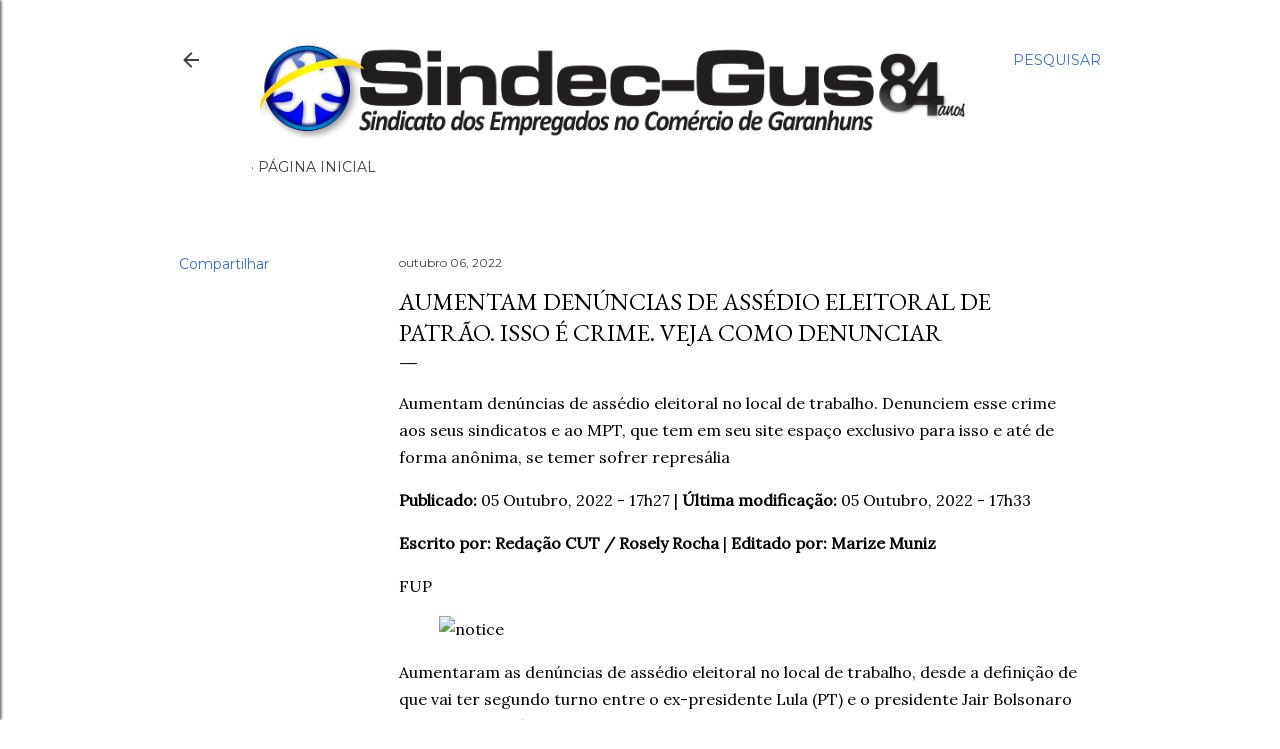

--- FILE ---
content_type: text/html; charset=UTF-8
request_url: http://www.xn--sindicatodosempregadosnocomrciodegaranhuns-1yd.com/2022/10/aumentam-denuncias-de-assedio-eleitoral.html
body_size: 27452
content:
<!DOCTYPE html>
<html dir='ltr' lang='pt-BR'>
<head>
<meta content='width=device-width, initial-scale=1' name='viewport'/>
<title>Aumentam denúncias de assédio eleitoral de patrão. Isso é crime. Veja como denunciar </title>
<meta content='text/html; charset=UTF-8' http-equiv='Content-Type'/>
<!-- Chrome, Firefox OS and Opera -->
<meta content='#ffffff' name='theme-color'/>
<!-- Windows Phone -->
<meta content='#ffffff' name='msapplication-navbutton-color'/>
<meta content='blogger' name='generator'/>
<link href='http://www.xn--sindicatodosempregadosnocomrciodegaranhuns-1yd.com/favicon.ico' rel='icon' type='image/x-icon'/>
<link href='http://www.xn--sindicatodosempregadosnocomrciodegaranhuns-1yd.com/2022/10/aumentam-denuncias-de-assedio-eleitoral.html' rel='canonical'/>
<link rel="alternate" type="application/atom+xml" title="Sindicato Dos Empregados no Comércio de Garanhuns - Atom" href="http://www.xn--sindicatodosempregadosnocomrciodegaranhuns-1yd.com/feeds/posts/default" />
<link rel="alternate" type="application/rss+xml" title="Sindicato Dos Empregados no Comércio de Garanhuns - RSS" href="http://www.xn--sindicatodosempregadosnocomrciodegaranhuns-1yd.com/feeds/posts/default?alt=rss" />
<link rel="service.post" type="application/atom+xml" title="Sindicato Dos Empregados no Comércio de Garanhuns - Atom" href="https://www.blogger.com/feeds/5839648941547466376/posts/default" />

<link rel="alternate" type="application/atom+xml" title="Sindicato Dos Empregados no Comércio de Garanhuns - Atom" href="http://www.xn--sindicatodosempregadosnocomrciodegaranhuns-1yd.com/feeds/1114717677379857985/comments/default" />
<!--Can't find substitution for tag [blog.ieCssRetrofitLinks]-->
<link href='https://www.cut.org.br/images/cache/systemuploadsnews9f7659a86a856619711-700x460xfit-4e8ba.jpg' rel='image_src'/>
<meta content='http://www.xn--sindicatodosempregadosnocomrciodegaranhuns-1yd.com/2022/10/aumentam-denuncias-de-assedio-eleitoral.html' property='og:url'/>
<meta content='Aumentam denúncias de assédio eleitoral de patrão. Isso é crime. Veja como denunciar ' property='og:title'/>
<meta content='' property='og:description'/>
<meta content='https://lh3.googleusercontent.com/blogger_img_proxy/AEn0k_tcLtC24QgTVGXiBrk74nJ5smYvQI4TpBLnwYmxlcqYbeMGZ63q17LNrvvEb-_DVoxYFg48_yrdU1ExLImg1UfxjJ76tgZ36vW9eNw0YmkHToWvhXHwogFWW1iZzKP0B52KWqN0hvTBhdU-q3sxjdlay11EEbMEmU_maLXMTw2_OFY=w1200-h630-p-k-no-nu' property='og:image'/>
<style type='text/css'>@font-face{font-family:'EB Garamond';font-style:normal;font-weight:400;font-display:swap;src:url(//fonts.gstatic.com/s/ebgaramond/v32/SlGDmQSNjdsmc35JDF1K5E55YMjF_7DPuGi-6_RkCY9_WamXgHlIbvw.woff2)format('woff2');unicode-range:U+0460-052F,U+1C80-1C8A,U+20B4,U+2DE0-2DFF,U+A640-A69F,U+FE2E-FE2F;}@font-face{font-family:'EB Garamond';font-style:normal;font-weight:400;font-display:swap;src:url(//fonts.gstatic.com/s/ebgaramond/v32/SlGDmQSNjdsmc35JDF1K5E55YMjF_7DPuGi-6_RkAI9_WamXgHlIbvw.woff2)format('woff2');unicode-range:U+0301,U+0400-045F,U+0490-0491,U+04B0-04B1,U+2116;}@font-face{font-family:'EB Garamond';font-style:normal;font-weight:400;font-display:swap;src:url(//fonts.gstatic.com/s/ebgaramond/v32/SlGDmQSNjdsmc35JDF1K5E55YMjF_7DPuGi-6_RkCI9_WamXgHlIbvw.woff2)format('woff2');unicode-range:U+1F00-1FFF;}@font-face{font-family:'EB Garamond';font-style:normal;font-weight:400;font-display:swap;src:url(//fonts.gstatic.com/s/ebgaramond/v32/SlGDmQSNjdsmc35JDF1K5E55YMjF_7DPuGi-6_RkB49_WamXgHlIbvw.woff2)format('woff2');unicode-range:U+0370-0377,U+037A-037F,U+0384-038A,U+038C,U+038E-03A1,U+03A3-03FF;}@font-face{font-family:'EB Garamond';font-style:normal;font-weight:400;font-display:swap;src:url(//fonts.gstatic.com/s/ebgaramond/v32/SlGDmQSNjdsmc35JDF1K5E55YMjF_7DPuGi-6_RkC49_WamXgHlIbvw.woff2)format('woff2');unicode-range:U+0102-0103,U+0110-0111,U+0128-0129,U+0168-0169,U+01A0-01A1,U+01AF-01B0,U+0300-0301,U+0303-0304,U+0308-0309,U+0323,U+0329,U+1EA0-1EF9,U+20AB;}@font-face{font-family:'EB Garamond';font-style:normal;font-weight:400;font-display:swap;src:url(//fonts.gstatic.com/s/ebgaramond/v32/SlGDmQSNjdsmc35JDF1K5E55YMjF_7DPuGi-6_RkCo9_WamXgHlIbvw.woff2)format('woff2');unicode-range:U+0100-02BA,U+02BD-02C5,U+02C7-02CC,U+02CE-02D7,U+02DD-02FF,U+0304,U+0308,U+0329,U+1D00-1DBF,U+1E00-1E9F,U+1EF2-1EFF,U+2020,U+20A0-20AB,U+20AD-20C0,U+2113,U+2C60-2C7F,U+A720-A7FF;}@font-face{font-family:'EB Garamond';font-style:normal;font-weight:400;font-display:swap;src:url(//fonts.gstatic.com/s/ebgaramond/v32/SlGDmQSNjdsmc35JDF1K5E55YMjF_7DPuGi-6_RkBI9_WamXgHlI.woff2)format('woff2');unicode-range:U+0000-00FF,U+0131,U+0152-0153,U+02BB-02BC,U+02C6,U+02DA,U+02DC,U+0304,U+0308,U+0329,U+2000-206F,U+20AC,U+2122,U+2191,U+2193,U+2212,U+2215,U+FEFF,U+FFFD;}@font-face{font-family:'Lora';font-style:normal;font-weight:400;font-display:swap;src:url(//fonts.gstatic.com/s/lora/v37/0QI6MX1D_JOuGQbT0gvTJPa787weuxJMkq18ndeYxZ2JTg.woff2)format('woff2');unicode-range:U+0460-052F,U+1C80-1C8A,U+20B4,U+2DE0-2DFF,U+A640-A69F,U+FE2E-FE2F;}@font-face{font-family:'Lora';font-style:normal;font-weight:400;font-display:swap;src:url(//fonts.gstatic.com/s/lora/v37/0QI6MX1D_JOuGQbT0gvTJPa787weuxJFkq18ndeYxZ2JTg.woff2)format('woff2');unicode-range:U+0301,U+0400-045F,U+0490-0491,U+04B0-04B1,U+2116;}@font-face{font-family:'Lora';font-style:normal;font-weight:400;font-display:swap;src:url(//fonts.gstatic.com/s/lora/v37/0QI6MX1D_JOuGQbT0gvTJPa787weuxI9kq18ndeYxZ2JTg.woff2)format('woff2');unicode-range:U+0302-0303,U+0305,U+0307-0308,U+0310,U+0312,U+0315,U+031A,U+0326-0327,U+032C,U+032F-0330,U+0332-0333,U+0338,U+033A,U+0346,U+034D,U+0391-03A1,U+03A3-03A9,U+03B1-03C9,U+03D1,U+03D5-03D6,U+03F0-03F1,U+03F4-03F5,U+2016-2017,U+2034-2038,U+203C,U+2040,U+2043,U+2047,U+2050,U+2057,U+205F,U+2070-2071,U+2074-208E,U+2090-209C,U+20D0-20DC,U+20E1,U+20E5-20EF,U+2100-2112,U+2114-2115,U+2117-2121,U+2123-214F,U+2190,U+2192,U+2194-21AE,U+21B0-21E5,U+21F1-21F2,U+21F4-2211,U+2213-2214,U+2216-22FF,U+2308-230B,U+2310,U+2319,U+231C-2321,U+2336-237A,U+237C,U+2395,U+239B-23B7,U+23D0,U+23DC-23E1,U+2474-2475,U+25AF,U+25B3,U+25B7,U+25BD,U+25C1,U+25CA,U+25CC,U+25FB,U+266D-266F,U+27C0-27FF,U+2900-2AFF,U+2B0E-2B11,U+2B30-2B4C,U+2BFE,U+3030,U+FF5B,U+FF5D,U+1D400-1D7FF,U+1EE00-1EEFF;}@font-face{font-family:'Lora';font-style:normal;font-weight:400;font-display:swap;src:url(//fonts.gstatic.com/s/lora/v37/0QI6MX1D_JOuGQbT0gvTJPa787weuxIvkq18ndeYxZ2JTg.woff2)format('woff2');unicode-range:U+0001-000C,U+000E-001F,U+007F-009F,U+20DD-20E0,U+20E2-20E4,U+2150-218F,U+2190,U+2192,U+2194-2199,U+21AF,U+21E6-21F0,U+21F3,U+2218-2219,U+2299,U+22C4-22C6,U+2300-243F,U+2440-244A,U+2460-24FF,U+25A0-27BF,U+2800-28FF,U+2921-2922,U+2981,U+29BF,U+29EB,U+2B00-2BFF,U+4DC0-4DFF,U+FFF9-FFFB,U+10140-1018E,U+10190-1019C,U+101A0,U+101D0-101FD,U+102E0-102FB,U+10E60-10E7E,U+1D2C0-1D2D3,U+1D2E0-1D37F,U+1F000-1F0FF,U+1F100-1F1AD,U+1F1E6-1F1FF,U+1F30D-1F30F,U+1F315,U+1F31C,U+1F31E,U+1F320-1F32C,U+1F336,U+1F378,U+1F37D,U+1F382,U+1F393-1F39F,U+1F3A7-1F3A8,U+1F3AC-1F3AF,U+1F3C2,U+1F3C4-1F3C6,U+1F3CA-1F3CE,U+1F3D4-1F3E0,U+1F3ED,U+1F3F1-1F3F3,U+1F3F5-1F3F7,U+1F408,U+1F415,U+1F41F,U+1F426,U+1F43F,U+1F441-1F442,U+1F444,U+1F446-1F449,U+1F44C-1F44E,U+1F453,U+1F46A,U+1F47D,U+1F4A3,U+1F4B0,U+1F4B3,U+1F4B9,U+1F4BB,U+1F4BF,U+1F4C8-1F4CB,U+1F4D6,U+1F4DA,U+1F4DF,U+1F4E3-1F4E6,U+1F4EA-1F4ED,U+1F4F7,U+1F4F9-1F4FB,U+1F4FD-1F4FE,U+1F503,U+1F507-1F50B,U+1F50D,U+1F512-1F513,U+1F53E-1F54A,U+1F54F-1F5FA,U+1F610,U+1F650-1F67F,U+1F687,U+1F68D,U+1F691,U+1F694,U+1F698,U+1F6AD,U+1F6B2,U+1F6B9-1F6BA,U+1F6BC,U+1F6C6-1F6CF,U+1F6D3-1F6D7,U+1F6E0-1F6EA,U+1F6F0-1F6F3,U+1F6F7-1F6FC,U+1F700-1F7FF,U+1F800-1F80B,U+1F810-1F847,U+1F850-1F859,U+1F860-1F887,U+1F890-1F8AD,U+1F8B0-1F8BB,U+1F8C0-1F8C1,U+1F900-1F90B,U+1F93B,U+1F946,U+1F984,U+1F996,U+1F9E9,U+1FA00-1FA6F,U+1FA70-1FA7C,U+1FA80-1FA89,U+1FA8F-1FAC6,U+1FACE-1FADC,U+1FADF-1FAE9,U+1FAF0-1FAF8,U+1FB00-1FBFF;}@font-face{font-family:'Lora';font-style:normal;font-weight:400;font-display:swap;src:url(//fonts.gstatic.com/s/lora/v37/0QI6MX1D_JOuGQbT0gvTJPa787weuxJOkq18ndeYxZ2JTg.woff2)format('woff2');unicode-range:U+0102-0103,U+0110-0111,U+0128-0129,U+0168-0169,U+01A0-01A1,U+01AF-01B0,U+0300-0301,U+0303-0304,U+0308-0309,U+0323,U+0329,U+1EA0-1EF9,U+20AB;}@font-face{font-family:'Lora';font-style:normal;font-weight:400;font-display:swap;src:url(//fonts.gstatic.com/s/lora/v37/0QI6MX1D_JOuGQbT0gvTJPa787weuxJPkq18ndeYxZ2JTg.woff2)format('woff2');unicode-range:U+0100-02BA,U+02BD-02C5,U+02C7-02CC,U+02CE-02D7,U+02DD-02FF,U+0304,U+0308,U+0329,U+1D00-1DBF,U+1E00-1E9F,U+1EF2-1EFF,U+2020,U+20A0-20AB,U+20AD-20C0,U+2113,U+2C60-2C7F,U+A720-A7FF;}@font-face{font-family:'Lora';font-style:normal;font-weight:400;font-display:swap;src:url(//fonts.gstatic.com/s/lora/v37/0QI6MX1D_JOuGQbT0gvTJPa787weuxJBkq18ndeYxZ0.woff2)format('woff2');unicode-range:U+0000-00FF,U+0131,U+0152-0153,U+02BB-02BC,U+02C6,U+02DA,U+02DC,U+0304,U+0308,U+0329,U+2000-206F,U+20AC,U+2122,U+2191,U+2193,U+2212,U+2215,U+FEFF,U+FFFD;}@font-face{font-family:'Montserrat';font-style:normal;font-weight:400;font-display:swap;src:url(//fonts.gstatic.com/s/montserrat/v31/JTUSjIg1_i6t8kCHKm459WRhyyTh89ZNpQ.woff2)format('woff2');unicode-range:U+0460-052F,U+1C80-1C8A,U+20B4,U+2DE0-2DFF,U+A640-A69F,U+FE2E-FE2F;}@font-face{font-family:'Montserrat';font-style:normal;font-weight:400;font-display:swap;src:url(//fonts.gstatic.com/s/montserrat/v31/JTUSjIg1_i6t8kCHKm459W1hyyTh89ZNpQ.woff2)format('woff2');unicode-range:U+0301,U+0400-045F,U+0490-0491,U+04B0-04B1,U+2116;}@font-face{font-family:'Montserrat';font-style:normal;font-weight:400;font-display:swap;src:url(//fonts.gstatic.com/s/montserrat/v31/JTUSjIg1_i6t8kCHKm459WZhyyTh89ZNpQ.woff2)format('woff2');unicode-range:U+0102-0103,U+0110-0111,U+0128-0129,U+0168-0169,U+01A0-01A1,U+01AF-01B0,U+0300-0301,U+0303-0304,U+0308-0309,U+0323,U+0329,U+1EA0-1EF9,U+20AB;}@font-face{font-family:'Montserrat';font-style:normal;font-weight:400;font-display:swap;src:url(//fonts.gstatic.com/s/montserrat/v31/JTUSjIg1_i6t8kCHKm459WdhyyTh89ZNpQ.woff2)format('woff2');unicode-range:U+0100-02BA,U+02BD-02C5,U+02C7-02CC,U+02CE-02D7,U+02DD-02FF,U+0304,U+0308,U+0329,U+1D00-1DBF,U+1E00-1E9F,U+1EF2-1EFF,U+2020,U+20A0-20AB,U+20AD-20C0,U+2113,U+2C60-2C7F,U+A720-A7FF;}@font-face{font-family:'Montserrat';font-style:normal;font-weight:400;font-display:swap;src:url(//fonts.gstatic.com/s/montserrat/v31/JTUSjIg1_i6t8kCHKm459WlhyyTh89Y.woff2)format('woff2');unicode-range:U+0000-00FF,U+0131,U+0152-0153,U+02BB-02BC,U+02C6,U+02DA,U+02DC,U+0304,U+0308,U+0329,U+2000-206F,U+20AC,U+2122,U+2191,U+2193,U+2212,U+2215,U+FEFF,U+FFFD;}@font-face{font-family:'Montserrat';font-style:normal;font-weight:700;font-display:swap;src:url(//fonts.gstatic.com/s/montserrat/v31/JTUSjIg1_i6t8kCHKm459WRhyyTh89ZNpQ.woff2)format('woff2');unicode-range:U+0460-052F,U+1C80-1C8A,U+20B4,U+2DE0-2DFF,U+A640-A69F,U+FE2E-FE2F;}@font-face{font-family:'Montserrat';font-style:normal;font-weight:700;font-display:swap;src:url(//fonts.gstatic.com/s/montserrat/v31/JTUSjIg1_i6t8kCHKm459W1hyyTh89ZNpQ.woff2)format('woff2');unicode-range:U+0301,U+0400-045F,U+0490-0491,U+04B0-04B1,U+2116;}@font-face{font-family:'Montserrat';font-style:normal;font-weight:700;font-display:swap;src:url(//fonts.gstatic.com/s/montserrat/v31/JTUSjIg1_i6t8kCHKm459WZhyyTh89ZNpQ.woff2)format('woff2');unicode-range:U+0102-0103,U+0110-0111,U+0128-0129,U+0168-0169,U+01A0-01A1,U+01AF-01B0,U+0300-0301,U+0303-0304,U+0308-0309,U+0323,U+0329,U+1EA0-1EF9,U+20AB;}@font-face{font-family:'Montserrat';font-style:normal;font-weight:700;font-display:swap;src:url(//fonts.gstatic.com/s/montserrat/v31/JTUSjIg1_i6t8kCHKm459WdhyyTh89ZNpQ.woff2)format('woff2');unicode-range:U+0100-02BA,U+02BD-02C5,U+02C7-02CC,U+02CE-02D7,U+02DD-02FF,U+0304,U+0308,U+0329,U+1D00-1DBF,U+1E00-1E9F,U+1EF2-1EFF,U+2020,U+20A0-20AB,U+20AD-20C0,U+2113,U+2C60-2C7F,U+A720-A7FF;}@font-face{font-family:'Montserrat';font-style:normal;font-weight:700;font-display:swap;src:url(//fonts.gstatic.com/s/montserrat/v31/JTUSjIg1_i6t8kCHKm459WlhyyTh89Y.woff2)format('woff2');unicode-range:U+0000-00FF,U+0131,U+0152-0153,U+02BB-02BC,U+02C6,U+02DA,U+02DC,U+0304,U+0308,U+0329,U+2000-206F,U+20AC,U+2122,U+2191,U+2193,U+2212,U+2215,U+FEFF,U+FFFD;}</style>
<style id='page-skin-1' type='text/css'><!--
/*! normalize.css v3.0.1 | MIT License | git.io/normalize */html{font-family:sans-serif;-ms-text-size-adjust:100%;-webkit-text-size-adjust:100%}body{margin:0}article,aside,details,figcaption,figure,footer,header,hgroup,main,nav,section,summary{display:block}audio,canvas,progress,video{display:inline-block;vertical-align:baseline}audio:not([controls]){display:none;height:0}[hidden],template{display:none}a{background:transparent}a:active,a:hover{outline:0}abbr[title]{border-bottom:1px dotted}b,strong{font-weight:bold}dfn{font-style:italic}h1{font-size:2em;margin:.67em 0}mark{background:#ff0;color:#000}small{font-size:80%}sub,sup{font-size:75%;line-height:0;position:relative;vertical-align:baseline}sup{top:-0.5em}sub{bottom:-0.25em}img{border:0}svg:not(:root){overflow:hidden}figure{margin:1em 40px}hr{-moz-box-sizing:content-box;box-sizing:content-box;height:0}pre{overflow:auto}code,kbd,pre,samp{font-family:monospace,monospace;font-size:1em}button,input,optgroup,select,textarea{color:inherit;font:inherit;margin:0}button{overflow:visible}button,select{text-transform:none}button,html input[type="button"],input[type="reset"],input[type="submit"]{-webkit-appearance:button;cursor:pointer}button[disabled],html input[disabled]{cursor:default}button::-moz-focus-inner,input::-moz-focus-inner{border:0;padding:0}input{line-height:normal}input[type="checkbox"],input[type="radio"]{box-sizing:border-box;padding:0}input[type="number"]::-webkit-inner-spin-button,input[type="number"]::-webkit-outer-spin-button{height:auto}input[type="search"]{-webkit-appearance:textfield;-moz-box-sizing:content-box;-webkit-box-sizing:content-box;box-sizing:content-box}input[type="search"]::-webkit-search-cancel-button,input[type="search"]::-webkit-search-decoration{-webkit-appearance:none}fieldset{border:1px solid #c0c0c0;margin:0 2px;padding:.35em .625em .75em}legend{border:0;padding:0}textarea{overflow:auto}optgroup{font-weight:bold}table{border-collapse:collapse;border-spacing:0}td,th{padding:0}
/*!************************************************
* Blogger Template Style
* Name: Soho
**************************************************/
body{
overflow-wrap:break-word;
word-break:break-word;
word-wrap:break-word
}
.hidden{
display:none
}
.invisible{
visibility:hidden
}
.container::after,.float-container::after{
clear:both;
content:"";
display:table
}
.clearboth{
clear:both
}
#comments .comment .comment-actions,.subscribe-popup .FollowByEmail .follow-by-email-submit{
background:0 0;
border:0;
box-shadow:none;
color:#3c70c6;
cursor:pointer;
font-size:14px;
font-weight:700;
outline:0;
text-decoration:none;
text-transform:uppercase;
width:auto
}
.dim-overlay{
background-color:rgba(0,0,0,.54);
height:100vh;
left:0;
position:fixed;
top:0;
width:100%
}
#sharing-dim-overlay{
background-color:transparent
}
input::-ms-clear{
display:none
}
.blogger-logo,.svg-icon-24.blogger-logo{
fill:#ff9800;
opacity:1
}
.loading-spinner-large{
-webkit-animation:mspin-rotate 1.568s infinite linear;
animation:mspin-rotate 1.568s infinite linear;
height:48px;
overflow:hidden;
position:absolute;
width:48px;
z-index:200
}
.loading-spinner-large>div{
-webkit-animation:mspin-revrot 5332ms infinite steps(4);
animation:mspin-revrot 5332ms infinite steps(4)
}
.loading-spinner-large>div>div{
-webkit-animation:mspin-singlecolor-large-film 1333ms infinite steps(81);
animation:mspin-singlecolor-large-film 1333ms infinite steps(81);
background-size:100%;
height:48px;
width:3888px
}
.mspin-black-large>div>div,.mspin-grey_54-large>div>div{
background-image:url(https://www.blogblog.com/indie/mspin_black_large.svg)
}
.mspin-white-large>div>div{
background-image:url(https://www.blogblog.com/indie/mspin_white_large.svg)
}
.mspin-grey_54-large{
opacity:.54
}
@-webkit-keyframes mspin-singlecolor-large-film{
from{
-webkit-transform:translateX(0);
transform:translateX(0)
}
to{
-webkit-transform:translateX(-3888px);
transform:translateX(-3888px)
}
}
@keyframes mspin-singlecolor-large-film{
from{
-webkit-transform:translateX(0);
transform:translateX(0)
}
to{
-webkit-transform:translateX(-3888px);
transform:translateX(-3888px)
}
}
@-webkit-keyframes mspin-rotate{
from{
-webkit-transform:rotate(0);
transform:rotate(0)
}
to{
-webkit-transform:rotate(360deg);
transform:rotate(360deg)
}
}
@keyframes mspin-rotate{
from{
-webkit-transform:rotate(0);
transform:rotate(0)
}
to{
-webkit-transform:rotate(360deg);
transform:rotate(360deg)
}
}
@-webkit-keyframes mspin-revrot{
from{
-webkit-transform:rotate(0);
transform:rotate(0)
}
to{
-webkit-transform:rotate(-360deg);
transform:rotate(-360deg)
}
}
@keyframes mspin-revrot{
from{
-webkit-transform:rotate(0);
transform:rotate(0)
}
to{
-webkit-transform:rotate(-360deg);
transform:rotate(-360deg)
}
}
.skip-navigation{
background-color:#fff;
box-sizing:border-box;
color:#000;
display:block;
height:0;
left:0;
line-height:50px;
overflow:hidden;
padding-top:0;
position:fixed;
text-align:center;
top:0;
-webkit-transition:box-shadow .3s,height .3s,padding-top .3s;
transition:box-shadow .3s,height .3s,padding-top .3s;
width:100%;
z-index:900
}
.skip-navigation:focus{
box-shadow:0 4px 5px 0 rgba(0,0,0,.14),0 1px 10px 0 rgba(0,0,0,.12),0 2px 4px -1px rgba(0,0,0,.2);
height:50px
}
#main{
outline:0
}
.main-heading{
position:absolute;
clip:rect(1px,1px,1px,1px);
padding:0;
border:0;
height:1px;
width:1px;
overflow:hidden
}
.Attribution{
margin-top:1em;
text-align:center
}
.Attribution .blogger img,.Attribution .blogger svg{
vertical-align:bottom
}
.Attribution .blogger img{
margin-right:.5em
}
.Attribution div{
line-height:24px;
margin-top:.5em
}
.Attribution .copyright,.Attribution .image-attribution{
font-size:.7em;
margin-top:1.5em
}
.BLOG_mobile_video_class{
display:none
}
.bg-photo{
background-attachment:scroll!important
}
body .CSS_LIGHTBOX{
z-index:900
}
.extendable .show-less,.extendable .show-more{
border-color:#3c70c6;
color:#3c70c6;
margin-top:8px
}
.extendable .show-less.hidden,.extendable .show-more.hidden{
display:none
}
.inline-ad{
display:none;
max-width:100%;
overflow:hidden
}
.adsbygoogle{
display:block
}
#cookieChoiceInfo{
bottom:0;
top:auto
}
iframe.b-hbp-video{
border:0
}
.post-body img{
max-width:100%
}
.post-body iframe{
max-width:100%
}
.post-body a[imageanchor="1"]{
display:inline-block
}
.byline{
margin-right:1em
}
.byline:last-child{
margin-right:0
}
.link-copied-dialog{
max-width:520px;
outline:0
}
.link-copied-dialog .modal-dialog-buttons{
margin-top:8px
}
.link-copied-dialog .goog-buttonset-default{
background:0 0;
border:0
}
.link-copied-dialog .goog-buttonset-default:focus{
outline:0
}
.paging-control-container{
margin-bottom:16px
}
.paging-control-container .paging-control{
display:inline-block
}
.paging-control-container .comment-range-text::after,.paging-control-container .paging-control{
color:#3c70c6
}
.paging-control-container .comment-range-text,.paging-control-container .paging-control{
margin-right:8px
}
.paging-control-container .comment-range-text::after,.paging-control-container .paging-control::after{
content:"\b7";
cursor:default;
padding-left:8px;
pointer-events:none
}
.paging-control-container .comment-range-text:last-child::after,.paging-control-container .paging-control:last-child::after{
content:none
}
.byline.reactions iframe{
height:20px
}
.b-notification{
color:#000;
background-color:#fff;
border-bottom:solid 1px #000;
box-sizing:border-box;
padding:16px 32px;
text-align:center
}
.b-notification.visible{
-webkit-transition:margin-top .3s cubic-bezier(.4,0,.2,1);
transition:margin-top .3s cubic-bezier(.4,0,.2,1)
}
.b-notification.invisible{
position:absolute
}
.b-notification-close{
position:absolute;
right:8px;
top:8px
}
.no-posts-message{
line-height:40px;
text-align:center
}
@media screen and (max-width:1162px){
body.item-view .post-body a[imageanchor="1"][style*="float: left;"],body.item-view .post-body a[imageanchor="1"][style*="float: right;"]{
float:none!important;
clear:none!important
}
body.item-view .post-body a[imageanchor="1"] img{
display:block;
height:auto;
margin:0 auto
}
body.item-view .post-body>.separator:first-child>a[imageanchor="1"]:first-child{
margin-top:20px
}
.post-body a[imageanchor]{
display:block
}
body.item-view .post-body a[imageanchor="1"]{
margin-left:0!important;
margin-right:0!important
}
body.item-view .post-body a[imageanchor="1"]+a[imageanchor="1"]{
margin-top:16px
}
}
.item-control{
display:none
}
#comments{
border-top:1px dashed rgba(0,0,0,.54);
margin-top:20px;
padding:20px
}
#comments .comment-thread ol{
margin:0;
padding-left:0;
padding-left:0
}
#comments .comment .comment-replybox-single,#comments .comment-thread .comment-replies{
margin-left:60px
}
#comments .comment-thread .thread-count{
display:none
}
#comments .comment{
list-style-type:none;
padding:0 0 30px;
position:relative
}
#comments .comment .comment{
padding-bottom:8px
}
.comment .avatar-image-container{
position:absolute
}
.comment .avatar-image-container img{
border-radius:50%
}
.avatar-image-container svg,.comment .avatar-image-container .avatar-icon{
border-radius:50%;
border:solid 1px #000000;
box-sizing:border-box;
fill:#000000;
height:35px;
margin:0;
padding:7px;
width:35px
}
.comment .comment-block{
margin-top:10px;
margin-left:60px;
padding-bottom:0
}
#comments .comment-author-header-wrapper{
margin-left:40px
}
#comments .comment .thread-expanded .comment-block{
padding-bottom:20px
}
#comments .comment .comment-header .user,#comments .comment .comment-header .user a{
color:#000000;
font-style:normal;
font-weight:700
}
#comments .comment .comment-actions{
bottom:0;
margin-bottom:15px;
position:absolute
}
#comments .comment .comment-actions>*{
margin-right:8px
}
#comments .comment .comment-header .datetime{
bottom:0;
color:#404040;
display:inline-block;
font-size:13px;
font-style:italic;
margin-left:8px
}
#comments .comment .comment-footer .comment-timestamp a,#comments .comment .comment-header .datetime a{
color:#404040
}
#comments .comment .comment-content,.comment .comment-body{
margin-top:12px;
word-break:break-word
}
.comment-body{
margin-bottom:12px
}
#comments.embed[data-num-comments="0"]{
border:0;
margin-top:0;
padding-top:0
}
#comments.embed[data-num-comments="0"] #comment-post-message,#comments.embed[data-num-comments="0"] div.comment-form>p,#comments.embed[data-num-comments="0"] p.comment-footer{
display:none
}
#comment-editor-src{
display:none
}
.comments .comments-content .loadmore.loaded{
max-height:0;
opacity:0;
overflow:hidden
}
.extendable .remaining-items{
height:0;
overflow:hidden;
-webkit-transition:height .3s cubic-bezier(.4,0,.2,1);
transition:height .3s cubic-bezier(.4,0,.2,1)
}
.extendable .remaining-items.expanded{
height:auto
}
.svg-icon-24,.svg-icon-24-button{
cursor:pointer;
height:24px;
width:24px;
min-width:24px
}
.touch-icon{
margin:-12px;
padding:12px
}
.touch-icon:active,.touch-icon:focus{
background-color:rgba(153,153,153,.4);
border-radius:50%
}
svg:not(:root).touch-icon{
overflow:visible
}
html[dir=rtl] .rtl-reversible-icon{
-webkit-transform:scaleX(-1);
-ms-transform:scaleX(-1);
transform:scaleX(-1)
}
.svg-icon-24-button,.touch-icon-button{
background:0 0;
border:0;
margin:0;
outline:0;
padding:0
}
.touch-icon-button .touch-icon:active,.touch-icon-button .touch-icon:focus{
background-color:transparent
}
.touch-icon-button:active .touch-icon,.touch-icon-button:focus .touch-icon{
background-color:rgba(153,153,153,.4);
border-radius:50%
}
.Profile .default-avatar-wrapper .avatar-icon{
border-radius:50%;
border:solid 1px #000000;
box-sizing:border-box;
fill:#000000;
margin:0
}
.Profile .individual .default-avatar-wrapper .avatar-icon{
padding:25px
}
.Profile .individual .avatar-icon,.Profile .individual .profile-img{
height:120px;
width:120px
}
.Profile .team .default-avatar-wrapper .avatar-icon{
padding:8px
}
.Profile .team .avatar-icon,.Profile .team .default-avatar-wrapper,.Profile .team .profile-img{
height:40px;
width:40px
}
.snippet-container{
margin:0;
position:relative;
overflow:hidden
}
.snippet-fade{
bottom:0;
box-sizing:border-box;
position:absolute;
width:96px
}
.snippet-fade{
right:0
}
.snippet-fade:after{
content:"\2026"
}
.snippet-fade:after{
float:right
}
.centered-top-container.sticky{
left:0;
position:fixed;
right:0;
top:0;
width:auto;
z-index:50;
-webkit-transition-property:opacity,-webkit-transform;
transition-property:opacity,-webkit-transform;
transition-property:transform,opacity;
transition-property:transform,opacity,-webkit-transform;
-webkit-transition-duration:.2s;
transition-duration:.2s;
-webkit-transition-timing-function:cubic-bezier(.4,0,.2,1);
transition-timing-function:cubic-bezier(.4,0,.2,1)
}
.centered-top-placeholder{
display:none
}
.collapsed-header .centered-top-placeholder{
display:block
}
.centered-top-container .Header .replaced h1,.centered-top-placeholder .Header .replaced h1{
display:none
}
.centered-top-container.sticky .Header .replaced h1{
display:block
}
.centered-top-container.sticky .Header .header-widget{
background:0 0
}
.centered-top-container.sticky .Header .header-image-wrapper{
display:none
}
.centered-top-container img,.centered-top-placeholder img{
max-width:100%
}
.collapsible{
-webkit-transition:height .3s cubic-bezier(.4,0,.2,1);
transition:height .3s cubic-bezier(.4,0,.2,1)
}
.collapsible,.collapsible>summary{
display:block;
overflow:hidden
}
.collapsible>:not(summary){
display:none
}
.collapsible[open]>:not(summary){
display:block
}
.collapsible:focus,.collapsible>summary:focus{
outline:0
}
.collapsible>summary{
cursor:pointer;
display:block;
padding:0
}
.collapsible:focus>summary,.collapsible>summary:focus{
background-color:transparent
}
.collapsible>summary::-webkit-details-marker{
display:none
}
.collapsible-title{
-webkit-box-align:center;
-webkit-align-items:center;
-ms-flex-align:center;
align-items:center;
display:-webkit-box;
display:-webkit-flex;
display:-ms-flexbox;
display:flex
}
.collapsible-title .title{
-webkit-box-flex:1;
-webkit-flex:1 1 auto;
-ms-flex:1 1 auto;
flex:1 1 auto;
-webkit-box-ordinal-group:1;
-webkit-order:0;
-ms-flex-order:0;
order:0;
overflow:hidden;
text-overflow:ellipsis;
white-space:nowrap
}
.collapsible-title .chevron-down,.collapsible[open] .collapsible-title .chevron-up{
display:block
}
.collapsible-title .chevron-up,.collapsible[open] .collapsible-title .chevron-down{
display:none
}
.flat-button{
cursor:pointer;
display:inline-block;
font-weight:700;
text-transform:uppercase;
border-radius:2px;
padding:8px;
margin:-8px
}
.flat-icon-button{
background:0 0;
border:0;
margin:0;
outline:0;
padding:0;
margin:-12px;
padding:12px;
cursor:pointer;
box-sizing:content-box;
display:inline-block;
line-height:0
}
.flat-icon-button,.flat-icon-button .splash-wrapper{
border-radius:50%
}
.flat-icon-button .splash.animate{
-webkit-animation-duration:.3s;
animation-duration:.3s
}
.overflowable-container{
max-height:28px;
overflow:hidden;
position:relative
}
.overflow-button{
cursor:pointer
}
#overflowable-dim-overlay{
background:0 0
}
.overflow-popup{
box-shadow:0 2px 2px 0 rgba(0,0,0,.14),0 3px 1px -2px rgba(0,0,0,.2),0 1px 5px 0 rgba(0,0,0,.12);
background-color:#ffffff;
left:0;
max-width:calc(100% - 32px);
position:absolute;
top:0;
visibility:hidden;
z-index:101
}
.overflow-popup ul{
list-style:none
}
.overflow-popup .tabs li,.overflow-popup li{
display:block;
height:auto
}
.overflow-popup .tabs li{
padding-left:0;
padding-right:0
}
.overflow-button.hidden,.overflow-popup .tabs li.hidden,.overflow-popup li.hidden{
display:none
}
.search{
display:-webkit-box;
display:-webkit-flex;
display:-ms-flexbox;
display:flex;
line-height:24px;
width:24px
}
.search.focused{
width:100%
}
.search.focused .section{
width:100%
}
.search form{
z-index:101
}
.search h3{
display:none
}
.search form{
display:-webkit-box;
display:-webkit-flex;
display:-ms-flexbox;
display:flex;
-webkit-box-flex:1;
-webkit-flex:1 0 0;
-ms-flex:1 0 0px;
flex:1 0 0;
border-bottom:solid 1px transparent;
padding-bottom:8px
}
.search form>*{
display:none
}
.search.focused form>*{
display:block
}
.search .search-input label{
display:none
}
.centered-top-placeholder.cloned .search form{
z-index:30
}
.search.focused form{
border-color:#404040;
position:relative;
width:auto
}
.collapsed-header .centered-top-container .search.focused form{
border-bottom-color:transparent
}
.search-expand{
-webkit-box-flex:0;
-webkit-flex:0 0 auto;
-ms-flex:0 0 auto;
flex:0 0 auto
}
.search-expand-text{
display:none
}
.search-close{
display:inline;
vertical-align:middle
}
.search-input{
-webkit-box-flex:1;
-webkit-flex:1 0 1px;
-ms-flex:1 0 1px;
flex:1 0 1px
}
.search-input input{
background:0 0;
border:0;
box-sizing:border-box;
color:#404040;
display:inline-block;
outline:0;
width:calc(100% - 48px)
}
.search-input input.no-cursor{
color:transparent;
text-shadow:0 0 0 #404040
}
.collapsed-header .centered-top-container .search-action,.collapsed-header .centered-top-container .search-input input{
color:#404040
}
.collapsed-header .centered-top-container .search-input input.no-cursor{
color:transparent;
text-shadow:0 0 0 #404040
}
.collapsed-header .centered-top-container .search-input input.no-cursor:focus,.search-input input.no-cursor:focus{
outline:0
}
.search-focused>*{
visibility:hidden
}
.search-focused .search,.search-focused .search-icon{
visibility:visible
}
.search.focused .search-action{
display:block
}
.search.focused .search-action:disabled{
opacity:.3
}
.widget.Sharing .sharing-button{
display:none
}
.widget.Sharing .sharing-buttons li{
padding:0
}
.widget.Sharing .sharing-buttons li span{
display:none
}
.post-share-buttons{
position:relative
}
.centered-bottom .share-buttons .svg-icon-24,.share-buttons .svg-icon-24{
fill:#000000
}
.sharing-open.touch-icon-button:active .touch-icon,.sharing-open.touch-icon-button:focus .touch-icon{
background-color:transparent
}
.share-buttons{
background-color:#ffffff;
border-radius:2px;
box-shadow:0 2px 2px 0 rgba(0,0,0,.14),0 3px 1px -2px rgba(0,0,0,.2),0 1px 5px 0 rgba(0,0,0,.12);
color:#000000;
list-style:none;
margin:0;
padding:8px 0;
position:absolute;
top:-11px;
min-width:200px;
z-index:101
}
.share-buttons.hidden{
display:none
}
.sharing-button{
background:0 0;
border:0;
margin:0;
outline:0;
padding:0;
cursor:pointer
}
.share-buttons li{
margin:0;
height:48px
}
.share-buttons li:last-child{
margin-bottom:0
}
.share-buttons li .sharing-platform-button{
box-sizing:border-box;
cursor:pointer;
display:block;
height:100%;
margin-bottom:0;
padding:0 16px;
position:relative;
width:100%
}
.share-buttons li .sharing-platform-button:focus,.share-buttons li .sharing-platform-button:hover{
background-color:rgba(128,128,128,.1);
outline:0
}
.share-buttons li svg[class*=" sharing-"],.share-buttons li svg[class^=sharing-]{
position:absolute;
top:10px
}
.share-buttons li span.sharing-platform-button{
position:relative;
top:0
}
.share-buttons li .platform-sharing-text{
display:block;
font-size:16px;
line-height:48px;
white-space:nowrap
}
.share-buttons li .platform-sharing-text{
margin-left:56px
}
.sidebar-container{
background-color:#f7f7f7;
max-width:284px;
overflow-y:auto;
-webkit-transition-property:-webkit-transform;
transition-property:-webkit-transform;
transition-property:transform;
transition-property:transform,-webkit-transform;
-webkit-transition-duration:.3s;
transition-duration:.3s;
-webkit-transition-timing-function:cubic-bezier(0,0,.2,1);
transition-timing-function:cubic-bezier(0,0,.2,1);
width:284px;
z-index:101;
-webkit-overflow-scrolling:touch
}
.sidebar-container .navigation{
line-height:0;
padding:16px
}
.sidebar-container .sidebar-back{
cursor:pointer
}
.sidebar-container .widget{
background:0 0;
margin:0 16px;
padding:16px 0
}
.sidebar-container .widget .title{
color:#404040;
margin:0
}
.sidebar-container .widget ul{
list-style:none;
margin:0;
padding:0
}
.sidebar-container .widget ul ul{
margin-left:1em
}
.sidebar-container .widget li{
font-size:16px;
line-height:normal
}
.sidebar-container .widget+.widget{
border-top:1px dashed #404040
}
.BlogArchive li{
margin:16px 0
}
.BlogArchive li:last-child{
margin-bottom:0
}
.Label li a{
display:inline-block
}
.BlogArchive .post-count,.Label .label-count{
float:right;
margin-left:.25em
}
.BlogArchive .post-count::before,.Label .label-count::before{
content:"("
}
.BlogArchive .post-count::after,.Label .label-count::after{
content:")"
}
.widget.Translate .skiptranslate>div{
display:block!important
}
.widget.Profile .profile-link{
display:-webkit-box;
display:-webkit-flex;
display:-ms-flexbox;
display:flex
}
.widget.Profile .team-member .default-avatar-wrapper,.widget.Profile .team-member .profile-img{
-webkit-box-flex:0;
-webkit-flex:0 0 auto;
-ms-flex:0 0 auto;
flex:0 0 auto;
margin-right:1em
}
.widget.Profile .individual .profile-link{
-webkit-box-orient:vertical;
-webkit-box-direction:normal;
-webkit-flex-direction:column;
-ms-flex-direction:column;
flex-direction:column
}
.widget.Profile .team .profile-link .profile-name{
-webkit-align-self:center;
-ms-flex-item-align:center;
align-self:center;
display:block;
-webkit-box-flex:1;
-webkit-flex:1 1 auto;
-ms-flex:1 1 auto;
flex:1 1 auto
}
.dim-overlay{
background-color:rgba(0,0,0,.54);
z-index:100
}
body.sidebar-visible{
overflow-y:hidden
}
@media screen and (max-width:1439px){
.sidebar-container{
bottom:0;
position:fixed;
top:0;
left:0;
right:auto
}
.sidebar-container.sidebar-invisible{
-webkit-transition-timing-function:cubic-bezier(.4,0,.6,1);
transition-timing-function:cubic-bezier(.4,0,.6,1)
}
html[dir=ltr] .sidebar-container.sidebar-invisible{
-webkit-transform:translateX(-284px);
-ms-transform:translateX(-284px);
transform:translateX(-284px)
}
html[dir=rtl] .sidebar-container.sidebar-invisible{
-webkit-transform:translateX(284px);
-ms-transform:translateX(284px);
transform:translateX(284px)
}
}
@media screen and (min-width:1440px){
.sidebar-container{
position:absolute;
top:0;
left:0;
right:auto
}
.sidebar-container .navigation{
display:none
}
}
.dialog{
box-shadow:0 2px 2px 0 rgba(0,0,0,.14),0 3px 1px -2px rgba(0,0,0,.2),0 1px 5px 0 rgba(0,0,0,.12);
background:#ffffff;
box-sizing:border-box;
color:#000000;
padding:30px;
position:fixed;
text-align:center;
width:calc(100% - 24px);
z-index:101
}
.dialog input[type=email],.dialog input[type=text]{
background-color:transparent;
border:0;
border-bottom:solid 1px rgba(0,0,0,.12);
color:#000000;
display:block;
font-family:EB Garamond, serif;
font-size:16px;
line-height:24px;
margin:auto;
padding-bottom:7px;
outline:0;
text-align:center;
width:100%
}
.dialog input[type=email]::-webkit-input-placeholder,.dialog input[type=text]::-webkit-input-placeholder{
color:#000000
}
.dialog input[type=email]::-moz-placeholder,.dialog input[type=text]::-moz-placeholder{
color:#000000
}
.dialog input[type=email]:-ms-input-placeholder,.dialog input[type=text]:-ms-input-placeholder{
color:#000000
}
.dialog input[type=email]::-ms-input-placeholder,.dialog input[type=text]::-ms-input-placeholder{
color:#000000
}
.dialog input[type=email]::placeholder,.dialog input[type=text]::placeholder{
color:#000000
}
.dialog input[type=email]:focus,.dialog input[type=text]:focus{
border-bottom:solid 2px #3c70c6;
padding-bottom:6px
}
.dialog input.no-cursor{
color:transparent;
text-shadow:0 0 0 #000000
}
.dialog input.no-cursor:focus{
outline:0
}
.dialog input.no-cursor:focus{
outline:0
}
.dialog input[type=submit]{
font-family:EB Garamond, serif
}
.dialog .goog-buttonset-default{
color:#3c70c6
}
.subscribe-popup{
max-width:364px
}
.subscribe-popup h3{
color:#000000;
font-size:1.8em;
margin-top:0
}
.subscribe-popup .FollowByEmail h3{
display:none
}
.subscribe-popup .FollowByEmail .follow-by-email-submit{
color:#3c70c6;
display:inline-block;
margin:0 auto;
margin-top:24px;
width:auto;
white-space:normal
}
.subscribe-popup .FollowByEmail .follow-by-email-submit:disabled{
cursor:default;
opacity:.3
}
@media (max-width:800px){
.blog-name div.widget.Subscribe{
margin-bottom:16px
}
body.item-view .blog-name div.widget.Subscribe{
margin:8px auto 16px auto;
width:100%
}
}
body#layout .bg-photo,body#layout .bg-photo-overlay{
display:none
}
body#layout .page_body{
padding:0;
position:relative;
top:0
}
body#layout .page{
display:inline-block;
left:inherit;
position:relative;
vertical-align:top;
width:540px
}
body#layout .centered{
max-width:954px
}
body#layout .navigation{
display:none
}
body#layout .sidebar-container{
display:inline-block;
width:40%
}
body#layout .hamburger-menu,body#layout .search{
display:none
}
body{
background-color:#ffffff;
color:#000000;
font:normal 400 20px EB Garamond, serif;
height:100%;
margin:0;
min-height:100vh
}
h1,h2,h3,h4,h5,h6{
font-weight:400
}
a{
color:#3c70c6;
text-decoration:none
}
.dim-overlay{
z-index:100
}
body.sidebar-visible .page_body{
overflow-y:scroll
}
.widget .title{
color:#404040;
font:normal 400 12px Montserrat, sans-serif
}
.extendable .show-less,.extendable .show-more{
color:#3c70c6;
font:normal 400 12px Montserrat, sans-serif;
margin:12px -8px 0 -8px;
text-transform:uppercase
}
.footer .widget,.main .widget{
margin:50px 0
}
.main .widget .title{
text-transform:uppercase
}
.inline-ad{
display:block;
margin-top:50px
}
.adsbygoogle{
text-align:center
}
.page_body{
display:-webkit-box;
display:-webkit-flex;
display:-ms-flexbox;
display:flex;
-webkit-box-orient:vertical;
-webkit-box-direction:normal;
-webkit-flex-direction:column;
-ms-flex-direction:column;
flex-direction:column;
min-height:100vh;
position:relative;
z-index:20
}
.page_body>*{
-webkit-box-flex:0;
-webkit-flex:0 0 auto;
-ms-flex:0 0 auto;
flex:0 0 auto
}
.page_body>#footer{
margin-top:auto
}
.centered-bottom,.centered-top{
margin:0 32px;
max-width:100%
}
.centered-top{
padding-bottom:12px;
padding-top:12px
}
.sticky .centered-top{
padding-bottom:0;
padding-top:0
}
.centered-top-container,.centered-top-placeholder{
background:#ffffff
}
.centered-top{
display:-webkit-box;
display:-webkit-flex;
display:-ms-flexbox;
display:flex;
-webkit-flex-wrap:wrap;
-ms-flex-wrap:wrap;
flex-wrap:wrap;
-webkit-box-pack:justify;
-webkit-justify-content:space-between;
-ms-flex-pack:justify;
justify-content:space-between;
position:relative
}
.sticky .centered-top{
-webkit-flex-wrap:nowrap;
-ms-flex-wrap:nowrap;
flex-wrap:nowrap
}
.centered-top-container .svg-icon-24,.centered-top-placeholder .svg-icon-24{
fill:#404040
}
.back-button-container,.hamburger-menu-container{
-webkit-box-flex:0;
-webkit-flex:0 0 auto;
-ms-flex:0 0 auto;
flex:0 0 auto;
height:48px;
-webkit-box-ordinal-group:2;
-webkit-order:1;
-ms-flex-order:1;
order:1
}
.sticky .back-button-container,.sticky .hamburger-menu-container{
-webkit-box-ordinal-group:2;
-webkit-order:1;
-ms-flex-order:1;
order:1
}
.back-button,.hamburger-menu,.search-expand-icon{
cursor:pointer;
margin-top:0
}
.search{
-webkit-box-align:start;
-webkit-align-items:flex-start;
-ms-flex-align:start;
align-items:flex-start;
-webkit-box-flex:0;
-webkit-flex:0 0 auto;
-ms-flex:0 0 auto;
flex:0 0 auto;
height:48px;
margin-left:24px;
-webkit-box-ordinal-group:4;
-webkit-order:3;
-ms-flex-order:3;
order:3
}
.search,.search.focused{
width:auto
}
.search.focused{
position:static
}
.sticky .search{
display:none;
-webkit-box-ordinal-group:5;
-webkit-order:4;
-ms-flex-order:4;
order:4
}
.search .section{
right:0;
margin-top:12px;
position:absolute;
top:12px;
width:0
}
.sticky .search .section{
top:0
}
.search-expand{
background:0 0;
border:0;
margin:0;
outline:0;
padding:0;
color:#3c70c6;
cursor:pointer;
-webkit-box-flex:0;
-webkit-flex:0 0 auto;
-ms-flex:0 0 auto;
flex:0 0 auto;
font:normal 400 12px Montserrat, sans-serif;
text-transform:uppercase;
word-break:normal
}
.search.focused .search-expand{
visibility:hidden
}
.search .dim-overlay{
background:0 0
}
.search.focused .section{
max-width:400px
}
.search.focused form{
border-color:#404040;
height:24px
}
.search.focused .search-input{
display:-webkit-box;
display:-webkit-flex;
display:-ms-flexbox;
display:flex;
-webkit-box-flex:1;
-webkit-flex:1 1 auto;
-ms-flex:1 1 auto;
flex:1 1 auto
}
.search-input input{
-webkit-box-flex:1;
-webkit-flex:1 1 auto;
-ms-flex:1 1 auto;
flex:1 1 auto;
font:normal 400 16px Montserrat, sans-serif
}
.search input[type=submit]{
display:none
}
.subscribe-section-container{
-webkit-box-flex:1;
-webkit-flex:1 0 auto;
-ms-flex:1 0 auto;
flex:1 0 auto;
margin-left:24px;
-webkit-box-ordinal-group:3;
-webkit-order:2;
-ms-flex-order:2;
order:2;
text-align:right
}
.sticky .subscribe-section-container{
-webkit-box-flex:0;
-webkit-flex:0 0 auto;
-ms-flex:0 0 auto;
flex:0 0 auto;
-webkit-box-ordinal-group:4;
-webkit-order:3;
-ms-flex-order:3;
order:3
}
.subscribe-button{
background:0 0;
border:0;
margin:0;
outline:0;
padding:0;
color:#3c70c6;
cursor:pointer;
display:inline-block;
font:normal 400 12px Montserrat, sans-serif;
line-height:48px;
margin:0;
text-transform:uppercase;
word-break:normal
}
.subscribe-popup h3{
color:#404040;
font:normal 400 12px Montserrat, sans-serif;
margin-bottom:24px;
text-transform:uppercase
}
.subscribe-popup div.widget.FollowByEmail .follow-by-email-address{
color:#000000;
font:normal 400 12px Montserrat, sans-serif
}
.subscribe-popup div.widget.FollowByEmail .follow-by-email-submit{
color:#3c70c6;
font:normal 400 12px Montserrat, sans-serif;
margin-top:24px;
text-transform:uppercase
}
.blog-name{
-webkit-box-flex:1;
-webkit-flex:1 1 100%;
-ms-flex:1 1 100%;
flex:1 1 100%;
-webkit-box-ordinal-group:5;
-webkit-order:4;
-ms-flex-order:4;
order:4;
overflow:hidden
}
.sticky .blog-name{
-webkit-box-flex:1;
-webkit-flex:1 1 auto;
-ms-flex:1 1 auto;
flex:1 1 auto;
margin:0 12px;
-webkit-box-ordinal-group:3;
-webkit-order:2;
-ms-flex-order:2;
order:2
}
body.search-view .centered-top.search-focused .blog-name{
display:none
}
.widget.Header h1{
font:normal 400 18px EB Garamond, serif;
margin:0;
text-transform:uppercase
}
.widget.Header h1,.widget.Header h1 a{
color:#000000
}
.widget.Header p{
color:#404040;
font:normal 400 12px Montserrat, sans-serif;
line-height:1.7
}
.sticky .widget.Header h1{
font-size:16px;
line-height:48px;
overflow:hidden;
overflow-wrap:normal;
text-overflow:ellipsis;
white-space:nowrap;
word-wrap:normal
}
.sticky .widget.Header p{
display:none
}
.sticky{
box-shadow:0 1px 3px #404040
}
#page_list_top .widget.PageList{
font:normal 400 14px Montserrat, sans-serif;
line-height:28px
}
#page_list_top .widget.PageList .title{
display:none
}
#page_list_top .widget.PageList .overflowable-contents{
overflow:hidden
}
#page_list_top .widget.PageList .overflowable-contents ul{
list-style:none;
margin:0;
padding:0
}
#page_list_top .widget.PageList .overflow-popup ul{
list-style:none;
margin:0;
padding:0 20px
}
#page_list_top .widget.PageList .overflowable-contents li{
display:inline-block
}
#page_list_top .widget.PageList .overflowable-contents li.hidden{
display:none
}
#page_list_top .widget.PageList .overflowable-contents li:not(:first-child):before{
color:#404040;
content:"\b7"
}
#page_list_top .widget.PageList .overflow-button a,#page_list_top .widget.PageList .overflow-popup li a,#page_list_top .widget.PageList .overflowable-contents li a{
color:#404040;
font:normal 400 14px Montserrat, sans-serif;
line-height:28px;
text-transform:uppercase
}
#page_list_top .widget.PageList .overflow-popup li.selected a,#page_list_top .widget.PageList .overflowable-contents li.selected a{
color:#404040;
font:normal 700 14px Montserrat, sans-serif;
line-height:28px
}
#page_list_top .widget.PageList .overflow-button{
display:inline
}
.sticky #page_list_top{
display:none
}
body.homepage-view .hero-image.has-image{
background:#ffffff url(//4.bp.blogspot.com/-KwvMgWpOaTw/YhPz8hrwxPI/AAAAAAAFirU/ZnC_A2PbMOY3nEdBOxrKubF-m1Kon1lGQCK4BGAYYCw/s100/a491f493-239b-43fe-b0a7-89ade040bd3b-prefeitura-de-garanhuns-05.jpg) repeat-x scroll bottom center;
background-attachment:scroll;
background-color:#ffffff;
background-size:cover;
height:62.5vw;
max-height:75vh;
min-height:200px;
width:100%
}
.post-filter-message{
background-color:#3b424f;
color:#ffffff;
display:-webkit-box;
display:-webkit-flex;
display:-ms-flexbox;
display:flex;
-webkit-flex-wrap:wrap;
-ms-flex-wrap:wrap;
flex-wrap:wrap;
font:normal 400 12px Montserrat, sans-serif;
-webkit-box-pack:justify;
-webkit-justify-content:space-between;
-ms-flex-pack:justify;
justify-content:space-between;
margin-top:50px;
padding:18px
}
.post-filter-message .message-container{
-webkit-box-flex:1;
-webkit-flex:1 1 auto;
-ms-flex:1 1 auto;
flex:1 1 auto;
min-width:0
}
.post-filter-message .home-link-container{
-webkit-box-flex:0;
-webkit-flex:0 0 auto;
-ms-flex:0 0 auto;
flex:0 0 auto
}
.post-filter-message .search-label,.post-filter-message .search-query{
color:#ffffff;
font:normal 700 12px Montserrat, sans-serif;
text-transform:uppercase
}
.post-filter-message .home-link,.post-filter-message .home-link a{
color:#3c70c6;
font:normal 700 12px Montserrat, sans-serif;
text-transform:uppercase
}
.widget.FeaturedPost .thumb.hero-thumb{
background-position:center;
background-size:cover;
height:360px
}
.widget.FeaturedPost .featured-post-snippet:before{
content:"\2014"
}
.snippet-container,.snippet-fade{
font:normal 400 14px Lora, serif;
line-height:23.8px
}
.snippet-container{
max-height:166.6px;
overflow:hidden
}
.snippet-fade{
background:-webkit-linear-gradient(left,#ffffff 0,#ffffff 20%,rgba(255, 255, 255, 0) 100%);
background:linear-gradient(to left,#ffffff 0,#ffffff 20%,rgba(255, 255, 255, 0) 100%);
color:#000000
}
.post-sidebar{
display:none
}
.widget.Blog .blog-posts .post-outer-container{
width:100%
}
.no-posts{
text-align:center
}
body.feed-view .widget.Blog .blog-posts .post-outer-container,body.item-view .widget.Blog .blog-posts .post-outer{
margin-bottom:50px
}
.widget.Blog .post.no-featured-image,.widget.PopularPosts .post.no-featured-image{
background-color:#3b424f;
padding:30px
}
.widget.Blog .post>.post-share-buttons-top{
right:0;
position:absolute;
top:0
}
.widget.Blog .post>.post-share-buttons-bottom{
bottom:0;
right:0;
position:absolute
}
.blog-pager{
text-align:right
}
.blog-pager a{
color:#3c70c6;
font:normal 400 12px Montserrat, sans-serif;
text-transform:uppercase
}
.blog-pager .blog-pager-newer-link,.blog-pager .home-link{
display:none
}
.post-title{
font:normal 400 20px EB Garamond, serif;
margin:0;
text-transform:uppercase
}
.post-title,.post-title a{
color:#000000
}
.post.no-featured-image .post-title,.post.no-featured-image .post-title a{
color:#ffffff
}
body.item-view .post-body-container:before{
content:"\2014"
}
.post-body{
color:#000000;
font:normal 400 14px Lora, serif;
line-height:1.7
}
.post-body blockquote{
color:#000000;
font:normal 400 16px Montserrat, sans-serif;
line-height:1.7;
margin-left:0;
margin-right:0
}
.post-body img{
height:auto;
max-width:100%
}
.post-body .tr-caption{
color:#000000;
font:normal 400 12px Montserrat, sans-serif;
line-height:1.7
}
.snippet-thumbnail{
position:relative
}
.snippet-thumbnail .post-header{
background:#ffffff;
bottom:0;
margin-bottom:0;
padding-right:15px;
padding-bottom:5px;
padding-top:5px;
position:absolute
}
.snippet-thumbnail img{
width:100%
}
.post-footer,.post-header{
margin:8px 0
}
body.item-view .widget.Blog .post-header{
margin:0 0 16px 0
}
body.item-view .widget.Blog .post-footer{
margin:50px 0 0 0
}
.widget.FeaturedPost .post-footer{
display:-webkit-box;
display:-webkit-flex;
display:-ms-flexbox;
display:flex;
-webkit-flex-wrap:wrap;
-ms-flex-wrap:wrap;
flex-wrap:wrap;
-webkit-box-pack:justify;
-webkit-justify-content:space-between;
-ms-flex-pack:justify;
justify-content:space-between
}
.widget.FeaturedPost .post-footer>*{
-webkit-box-flex:0;
-webkit-flex:0 1 auto;
-ms-flex:0 1 auto;
flex:0 1 auto
}
.widget.FeaturedPost .post-footer,.widget.FeaturedPost .post-footer a,.widget.FeaturedPost .post-footer button{
line-height:1.7
}
.jump-link{
margin:-8px
}
.post-header,.post-header a,.post-header button{
color:#404040;
font:normal 400 12px Montserrat, sans-serif
}
.post.no-featured-image .post-header,.post.no-featured-image .post-header a,.post.no-featured-image .post-header button{
color:#ffffff
}
.post-footer,.post-footer a,.post-footer button{
color:#3c70c6;
font:normal 400 12px Montserrat, sans-serif
}
.post.no-featured-image .post-footer,.post.no-featured-image .post-footer a,.post.no-featured-image .post-footer button{
color:#3c70c6
}
body.item-view .post-footer-line{
line-height:2.3
}
.byline{
display:inline-block
}
.byline .flat-button{
text-transform:none
}
.post-header .byline:not(:last-child):after{
content:"\b7"
}
.post-header .byline:not(:last-child){
margin-right:0
}
.byline.post-labels a{
display:inline-block;
word-break:break-all
}
.byline.post-labels a:not(:last-child):after{
content:","
}
.byline.reactions .reactions-label{
line-height:22px;
vertical-align:top
}
.post-share-buttons{
margin-left:0
}
.share-buttons{
background-color:#fbfbfb;
border-radius:0;
box-shadow:0 1px 1px 1px #404040;
color:#000000;
font:normal 400 16px Montserrat, sans-serif
}
.share-buttons .svg-icon-24{
fill:#3c70c6
}
#comment-holder .continue{
display:none
}
#comment-editor{
margin-bottom:20px;
margin-top:20px
}
.widget.Attribution,.widget.Attribution .copyright,.widget.Attribution .copyright a,.widget.Attribution .image-attribution,.widget.Attribution .image-attribution a,.widget.Attribution a{
color:#404040;
font:normal 400 12px Montserrat, sans-serif
}
.widget.Attribution svg{
fill:#404040
}
.widget.Attribution .blogger a{
display:-webkit-box;
display:-webkit-flex;
display:-ms-flexbox;
display:flex;
-webkit-align-content:center;
-ms-flex-line-pack:center;
align-content:center;
-webkit-box-pack:center;
-webkit-justify-content:center;
-ms-flex-pack:center;
justify-content:center;
line-height:24px
}
.widget.Attribution .blogger svg{
margin-right:8px
}
.widget.Profile ul{
list-style:none;
padding:0
}
.widget.Profile .individual .default-avatar-wrapper,.widget.Profile .individual .profile-img{
border-radius:50%;
display:inline-block;
height:120px;
width:120px
}
.widget.Profile .individual .profile-data a,.widget.Profile .team .profile-name{
color:#000000;
font:normal 400 20px EB Garamond, serif;
text-transform:none
}
.widget.Profile .individual dd{
color:#000000;
font:normal 400 20px EB Garamond, serif;
margin:0 auto
}
.widget.Profile .individual .profile-link,.widget.Profile .team .visit-profile{
color:#3c70c6;
font:normal 400 12px Montserrat, sans-serif;
text-transform:uppercase
}
.widget.Profile .team .default-avatar-wrapper,.widget.Profile .team .profile-img{
border-radius:50%;
float:left;
height:40px;
width:40px
}
.widget.Profile .team .profile-link .profile-name-wrapper{
-webkit-box-flex:1;
-webkit-flex:1 1 auto;
-ms-flex:1 1 auto;
flex:1 1 auto
}
.widget.Label li,.widget.Label span.label-size{
color:#3c70c6;
display:inline-block;
font:normal 400 12px Montserrat, sans-serif;
word-break:break-all
}
.widget.Label li:not(:last-child):after,.widget.Label span.label-size:not(:last-child):after{
content:","
}
.widget.PopularPosts .post{
margin-bottom:50px
}
body.item-view #sidebar .widget.PopularPosts{
margin-left:40px;
width:inherit
}
#comments{
border-top:none;
padding:0
}
#comments .comment .comment-footer,#comments .comment .comment-header,#comments .comment .comment-header .datetime,#comments .comment .comment-header .datetime a{
color:#404040;
font:normal 400 12px Montserrat, sans-serif
}
#comments .comment .comment-author,#comments .comment .comment-author a,#comments .comment .comment-header .user,#comments .comment .comment-header .user a{
color:#000000;
font:normal 400 14px Montserrat, sans-serif
}
#comments .comment .comment-body,#comments .comment .comment-content{
color:#000000;
font:normal 400 14px Lora, serif
}
#comments .comment .comment-actions,#comments .footer,#comments .footer a,#comments .loadmore,#comments .paging-control{
color:#3c70c6;
font:normal 400 12px Montserrat, sans-serif;
text-transform:uppercase
}
#commentsHolder{
border-bottom:none;
border-top:none
}
#comments .comment-form h4{
position:absolute;
clip:rect(1px,1px,1px,1px);
padding:0;
border:0;
height:1px;
width:1px;
overflow:hidden
}
.sidebar-container{
background-color:#ffffff;
color:#404040;
font:normal 400 14px Montserrat, sans-serif;
min-height:100%
}
html[dir=ltr] .sidebar-container{
box-shadow:1px 0 3px #404040
}
html[dir=rtl] .sidebar-container{
box-shadow:-1px 0 3px #404040
}
.sidebar-container a{
color:#3c70c6
}
.sidebar-container .svg-icon-24{
fill:#404040
}
.sidebar-container .widget{
margin:0;
margin-left:40px;
padding:40px;
padding-left:0
}
.sidebar-container .widget+.widget{
border-top:1px solid #404040
}
.sidebar-container .widget .title{
color:#404040;
font:normal 400 16px Montserrat, sans-serif
}
.sidebar-container .widget ul li,.sidebar-container .widget.BlogArchive #ArchiveList li{
font:normal 400 14px Montserrat, sans-serif;
margin:1em 0 0 0
}
.sidebar-container .BlogArchive .post-count,.sidebar-container .Label .label-count{
float:none
}
.sidebar-container .Label li a{
display:inline
}
.sidebar-container .widget.Profile .default-avatar-wrapper .avatar-icon{
border-color:#000000;
fill:#000000
}
.sidebar-container .widget.Profile .individual{
text-align:center
}
.sidebar-container .widget.Profile .individual dd:before{
content:"\2014";
display:block
}
.sidebar-container .widget.Profile .individual .profile-data a,.sidebar-container .widget.Profile .team .profile-name{
color:#000000;
font:normal 400 24px EB Garamond, serif
}
.sidebar-container .widget.Profile .individual dd{
color:#404040;
font:normal 400 12px Montserrat, sans-serif;
margin:0 30px
}
.sidebar-container .widget.Profile .individual .profile-link,.sidebar-container .widget.Profile .team .visit-profile{
color:#3c70c6;
font:normal 400 14px Montserrat, sans-serif
}
.sidebar-container .snippet-fade{
background:-webkit-linear-gradient(left,#ffffff 0,#ffffff 20%,rgba(255, 255, 255, 0) 100%);
background:linear-gradient(to left,#ffffff 0,#ffffff 20%,rgba(255, 255, 255, 0) 100%)
}
@media screen and (min-width:640px){
.centered-bottom,.centered-top{
margin:0 auto;
width:576px
}
.centered-top{
-webkit-flex-wrap:nowrap;
-ms-flex-wrap:nowrap;
flex-wrap:nowrap;
padding-bottom:24px;
padding-top:36px
}
.blog-name{
-webkit-box-flex:1;
-webkit-flex:1 1 auto;
-ms-flex:1 1 auto;
flex:1 1 auto;
min-width:0;
-webkit-box-ordinal-group:3;
-webkit-order:2;
-ms-flex-order:2;
order:2
}
.sticky .blog-name{
margin:0
}
.back-button-container,.hamburger-menu-container{
margin-right:36px;
-webkit-box-ordinal-group:2;
-webkit-order:1;
-ms-flex-order:1;
order:1
}
.search{
margin-left:36px;
-webkit-box-ordinal-group:5;
-webkit-order:4;
-ms-flex-order:4;
order:4
}
.search .section{
top:36px
}
.sticky .search{
display:block
}
.subscribe-section-container{
-webkit-box-flex:0;
-webkit-flex:0 0 auto;
-ms-flex:0 0 auto;
flex:0 0 auto;
margin-left:36px;
-webkit-box-ordinal-group:4;
-webkit-order:3;
-ms-flex-order:3;
order:3
}
.subscribe-button{
font:normal 400 14px Montserrat, sans-serif;
line-height:48px
}
.subscribe-popup h3{
font:normal 400 14px Montserrat, sans-serif
}
.subscribe-popup div.widget.FollowByEmail .follow-by-email-address{
font:normal 400 14px Montserrat, sans-serif
}
.subscribe-popup div.widget.FollowByEmail .follow-by-email-submit{
font:normal 400 14px Montserrat, sans-serif
}
.widget .title{
font:normal 400 14px Montserrat, sans-serif
}
.widget.Blog .post.no-featured-image,.widget.PopularPosts .post.no-featured-image{
padding:65px
}
.post-title{
font:normal 400 24px EB Garamond, serif
}
.blog-pager a{
font:normal 400 14px Montserrat, sans-serif
}
.widget.Header h1{
font:normal 400 36px EB Garamond, serif
}
.sticky .widget.Header h1{
font-size:24px
}
}
@media screen and (min-width:1162px){
.centered-bottom,.centered-top{
width:922px
}
.back-button-container,.hamburger-menu-container{
margin-right:48px
}
.search{
margin-left:48px
}
.search-expand{
font:normal 400 14px Montserrat, sans-serif;
line-height:48px
}
.search-expand-text{
display:block
}
.search-expand-icon{
display:none
}
.subscribe-section-container{
margin-left:48px
}
.post-filter-message{
font:normal 400 14px Montserrat, sans-serif
}
.post-filter-message .search-label,.post-filter-message .search-query{
font:normal 700 14px Montserrat, sans-serif
}
.post-filter-message .home-link{
font:normal 700 14px Montserrat, sans-serif
}
.widget.Blog .blog-posts .post-outer-container{
width:451px
}
body.error-view .widget.Blog .blog-posts .post-outer-container,body.item-view .widget.Blog .blog-posts .post-outer-container{
width:100%
}
body.item-view .widget.Blog .blog-posts .post-outer{
display:-webkit-box;
display:-webkit-flex;
display:-ms-flexbox;
display:flex
}
#comments,body.item-view .post-outer-container .inline-ad,body.item-view .widget.PopularPosts{
margin-left:220px;
width:682px
}
.post-sidebar{
box-sizing:border-box;
display:block;
font:normal 400 14px Montserrat, sans-serif;
padding-right:20px;
width:220px
}
.post-sidebar-item{
margin-bottom:30px
}
.post-sidebar-item ul{
list-style:none;
padding:0
}
.post-sidebar-item .sharing-button{
color:#3c70c6;
cursor:pointer;
display:inline-block;
font:normal 400 14px Montserrat, sans-serif;
line-height:normal;
word-break:normal
}
.post-sidebar-labels li{
margin-bottom:8px
}
body.item-view .widget.Blog .post{
width:682px
}
.widget.Blog .post.no-featured-image,.widget.PopularPosts .post.no-featured-image{
padding:100px 65px
}
.page .widget.FeaturedPost .post-content{
display:-webkit-box;
display:-webkit-flex;
display:-ms-flexbox;
display:flex;
-webkit-box-pack:justify;
-webkit-justify-content:space-between;
-ms-flex-pack:justify;
justify-content:space-between
}
.page .widget.FeaturedPost .thumb-link{
display:-webkit-box;
display:-webkit-flex;
display:-ms-flexbox;
display:flex
}
.page .widget.FeaturedPost .thumb.hero-thumb{
height:auto;
min-height:300px;
width:451px
}
.page .widget.FeaturedPost .post-content.has-featured-image .post-text-container{
width:425px
}
.page .widget.FeaturedPost .post-content.no-featured-image .post-text-container{
width:100%
}
.page .widget.FeaturedPost .post-header{
margin:0 0 8px 0
}
.page .widget.FeaturedPost .post-footer{
margin:8px 0 0 0
}
.post-body{
font:normal 400 16px Lora, serif;
line-height:1.7
}
.post-body blockquote{
font:normal 400 24px Montserrat, sans-serif;
line-height:1.7
}
.snippet-container,.snippet-fade{
font:normal 400 16px Lora, serif;
line-height:27.2px
}
.snippet-container{
max-height:326.4px
}
.widget.Profile .individual .profile-data a,.widget.Profile .team .profile-name{
font:normal 400 24px EB Garamond, serif
}
.widget.Profile .individual .profile-link,.widget.Profile .team .visit-profile{
font:normal 400 14px Montserrat, sans-serif
}
}
@media screen and (min-width:1440px){
body{
position:relative
}
.page_body{
margin-left:284px
}
.sticky .centered-top{
padding-left:284px
}
.hamburger-menu-container{
display:none
}
.sidebar-container{
overflow:visible;
z-index:32
}
}

--></style>
<style id='template-skin-1' type='text/css'><!--
body#layout .hidden,
body#layout .invisible {
display: inherit;
}
body#layout .page {
width: 60%;
}
body#layout.ltr .page {
float: right;
}
body#layout.rtl .page {
float: left;
}
body#layout .sidebar-container {
width: 40%;
}
body#layout.ltr .sidebar-container {
float: left;
}
body#layout.rtl .sidebar-container {
float: right;
}
--></style>
<script async='async' src='https://www.gstatic.com/external_hosted/imagesloaded/imagesloaded-3.1.8.min.js'></script>
<script async='async' src='https://www.gstatic.com/external_hosted/vanillamasonry-v3_1_5/masonry.pkgd.min.js'></script>
<script async='async' src='https://www.gstatic.com/external_hosted/clipboardjs/clipboard.min.js'></script>
<style>
    body.homepage-view .hero-image.has-image {background-image:url(\/\/4.bp.blogspot.com\/-KwvMgWpOaTw\/YhPz8hrwxPI\/AAAAAAAFirU\/ZnC_A2PbMOY3nEdBOxrKubF-m1Kon1lGQCK4BGAYYCw\/s100\/a491f493-239b-43fe-b0a7-89ade040bd3b-prefeitura-de-garanhuns-05.jpg);}
    
@media (max-width: 320px) { body.homepage-view .hero-image.has-image {background-image:url(\/\/4.bp.blogspot.com\/-KwvMgWpOaTw\/YhPz8hrwxPI\/AAAAAAAFirU\/ZnC_A2PbMOY3nEdBOxrKubF-m1Kon1lGQCK4BGAYYCw\/w320\/a491f493-239b-43fe-b0a7-89ade040bd3b-prefeitura-de-garanhuns-05.jpg);}}
@media (max-width: 640px) and (min-width: 321px) { body.homepage-view .hero-image.has-image {background-image:url(\/\/4.bp.blogspot.com\/-KwvMgWpOaTw\/YhPz8hrwxPI\/AAAAAAAFirU\/ZnC_A2PbMOY3nEdBOxrKubF-m1Kon1lGQCK4BGAYYCw\/w640\/a491f493-239b-43fe-b0a7-89ade040bd3b-prefeitura-de-garanhuns-05.jpg);}}
@media (max-width: 800px) and (min-width: 641px) { body.homepage-view .hero-image.has-image {background-image:url(\/\/4.bp.blogspot.com\/-KwvMgWpOaTw\/YhPz8hrwxPI\/AAAAAAAFirU\/ZnC_A2PbMOY3nEdBOxrKubF-m1Kon1lGQCK4BGAYYCw\/w800\/a491f493-239b-43fe-b0a7-89ade040bd3b-prefeitura-de-garanhuns-05.jpg);}}
@media (max-width: 1024px) and (min-width: 801px) { body.homepage-view .hero-image.has-image {background-image:url(\/\/4.bp.blogspot.com\/-KwvMgWpOaTw\/YhPz8hrwxPI\/AAAAAAAFirU\/ZnC_A2PbMOY3nEdBOxrKubF-m1Kon1lGQCK4BGAYYCw\/w1024\/a491f493-239b-43fe-b0a7-89ade040bd3b-prefeitura-de-garanhuns-05.jpg);}}
@media (max-width: 1440px) and (min-width: 1025px) { body.homepage-view .hero-image.has-image {background-image:url(\/\/4.bp.blogspot.com\/-KwvMgWpOaTw\/YhPz8hrwxPI\/AAAAAAAFirU\/ZnC_A2PbMOY3nEdBOxrKubF-m1Kon1lGQCK4BGAYYCw\/w1440\/a491f493-239b-43fe-b0a7-89ade040bd3b-prefeitura-de-garanhuns-05.jpg);}}
@media (max-width: 1680px) and (min-width: 1441px) { body.homepage-view .hero-image.has-image {background-image:url(\/\/4.bp.blogspot.com\/-KwvMgWpOaTw\/YhPz8hrwxPI\/AAAAAAAFirU\/ZnC_A2PbMOY3nEdBOxrKubF-m1Kon1lGQCK4BGAYYCw\/w1680\/a491f493-239b-43fe-b0a7-89ade040bd3b-prefeitura-de-garanhuns-05.jpg);}}
@media (max-width: 1920px) and (min-width: 1681px) { body.homepage-view .hero-image.has-image {background-image:url(\/\/4.bp.blogspot.com\/-KwvMgWpOaTw\/YhPz8hrwxPI\/AAAAAAAFirU\/ZnC_A2PbMOY3nEdBOxrKubF-m1Kon1lGQCK4BGAYYCw\/w1920\/a491f493-239b-43fe-b0a7-89ade040bd3b-prefeitura-de-garanhuns-05.jpg);}}
/* Last tag covers anything over one higher than the previous max-size cap. */
@media (min-width: 1921px) { body.homepage-view .hero-image.has-image {background-image:url(\/\/4.bp.blogspot.com\/-KwvMgWpOaTw\/YhPz8hrwxPI\/AAAAAAAFirU\/ZnC_A2PbMOY3nEdBOxrKubF-m1Kon1lGQCK4BGAYYCw\/w2560\/a491f493-239b-43fe-b0a7-89ade040bd3b-prefeitura-de-garanhuns-05.jpg);}}
  </style>
<link href='https://www.blogger.com/dyn-css/authorization.css?targetBlogID=5839648941547466376&amp;zx=ad1753ae-0aeb-4997-a555-8ae4976ae3ff' media='none' onload='if(media!=&#39;all&#39;)media=&#39;all&#39;' rel='stylesheet'/><noscript><link href='https://www.blogger.com/dyn-css/authorization.css?targetBlogID=5839648941547466376&amp;zx=ad1753ae-0aeb-4997-a555-8ae4976ae3ff' rel='stylesheet'/></noscript>
<meta name='google-adsense-platform-account' content='ca-host-pub-1556223355139109'/>
<meta name='google-adsense-platform-domain' content='blogspot.com'/>

<script async src="https://pagead2.googlesyndication.com/pagead/js/adsbygoogle.js?client=ca-pub-8148403101053138&host=ca-host-pub-1556223355139109" crossorigin="anonymous"></script>

<!-- data-ad-client=ca-pub-8148403101053138 -->

<link rel="stylesheet" href="https://fonts.googleapis.com/css2?display=swap&family=Dancing+Script"></head>
<body class='post-view item-view version-1-3-3 variant-fancy_light'>
<a class='skip-navigation' href='#main' tabindex='0'>
Pular para o conteúdo principal
</a>
<div class='page'>
<div class='page_body'>
<div class='main-page-body-content'>
<div class='centered-top-placeholder'></div>
<header class='centered-top-container' role='banner'>
<div class='centered-top'>
<div class='back-button-container'>
<a href='http://www.xn--sindicatodosempregadosnocomrciodegaranhuns-1yd.com/'>
<svg class='svg-icon-24 touch-icon back-button rtl-reversible-icon'>
<use xlink:href='/responsive/sprite_v1_6.css.svg#ic_arrow_back_black_24dp' xmlns:xlink='http://www.w3.org/1999/xlink'></use>
</svg>
</a>
</div>
<div class='search'>
<button aria-label='Pesquisar' class='search-expand touch-icon-button'>
<div class='search-expand-text'>Pesquisar</div>
<svg class='svg-icon-24 touch-icon search-expand-icon'>
<use xlink:href='/responsive/sprite_v1_6.css.svg#ic_search_black_24dp' xmlns:xlink='http://www.w3.org/1999/xlink'></use>
</svg>
</button>
<div class='section' id='search_top' name='Search (Top)'><div class='widget BlogSearch' data-version='2' id='BlogSearch1'>
<h3 class='title'>
Pesquisar este blog
</h3>
<div class='widget-content' role='search'>
<form action='http://www.xn--sindicatodosempregadosnocomrciodegaranhuns-1yd.com/search' target='_top'>
<div class='search-input'>
<input aria-label='Pesquisar este blog' autocomplete='off' name='q' placeholder='Pesquisar este blog' value=''/>
</div>
<label>
<input type='submit'/>
<svg class='svg-icon-24 touch-icon search-icon'>
<use xlink:href='/responsive/sprite_v1_6.css.svg#ic_search_black_24dp' xmlns:xlink='http://www.w3.org/1999/xlink'></use>
</svg>
</label>
</form>
</div>
</div></div>
</div>
<div class='blog-name'>
<div class='section' id='header' name='Cabeçalho'><div class='widget Header' data-version='2' id='Header1'>
<div class='header-widget'>
<a class='header-image-wrapper' href='http://www.xn--sindicatodosempregadosnocomrciodegaranhuns-1yd.com/'>
<img alt='Sindicato Dos Empregados no Comércio de Garanhuns' data-original-height='71' data-original-width='456' src='https://blogger.googleusercontent.com/img/a/AVvXsEig6ateRSt-vbs0ilrfSHids002n02-wf1t6Vq2-dZQYLXaG6OqnmoCY9M746ITVXAjGQNnCaotzu_eghdxNm3t4CRNZEdjvXjbyIl5Lddj1rWi3eQIJa5rpfy7ROYCo0n_YkZ74ULw11LsgwK6R_ISecbsGnAAZfhiVdK0NlssDco9ECFFP_QbHujdaJ0=s456' srcset='https://blogger.googleusercontent.com/img/a/AVvXsEig6ateRSt-vbs0ilrfSHids002n02-wf1t6Vq2-dZQYLXaG6OqnmoCY9M746ITVXAjGQNnCaotzu_eghdxNm3t4CRNZEdjvXjbyIl5Lddj1rWi3eQIJa5rpfy7ROYCo0n_YkZ74ULw11LsgwK6R_ISecbsGnAAZfhiVdK0NlssDco9ECFFP_QbHujdaJ0=w120 120w, https://blogger.googleusercontent.com/img/a/AVvXsEig6ateRSt-vbs0ilrfSHids002n02-wf1t6Vq2-dZQYLXaG6OqnmoCY9M746ITVXAjGQNnCaotzu_eghdxNm3t4CRNZEdjvXjbyIl5Lddj1rWi3eQIJa5rpfy7ROYCo0n_YkZ74ULw11LsgwK6R_ISecbsGnAAZfhiVdK0NlssDco9ECFFP_QbHujdaJ0=w240 240w, https://blogger.googleusercontent.com/img/a/AVvXsEig6ateRSt-vbs0ilrfSHids002n02-wf1t6Vq2-dZQYLXaG6OqnmoCY9M746ITVXAjGQNnCaotzu_eghdxNm3t4CRNZEdjvXjbyIl5Lddj1rWi3eQIJa5rpfy7ROYCo0n_YkZ74ULw11LsgwK6R_ISecbsGnAAZfhiVdK0NlssDco9ECFFP_QbHujdaJ0=w480 480w, https://blogger.googleusercontent.com/img/a/AVvXsEig6ateRSt-vbs0ilrfSHids002n02-wf1t6Vq2-dZQYLXaG6OqnmoCY9M746ITVXAjGQNnCaotzu_eghdxNm3t4CRNZEdjvXjbyIl5Lddj1rWi3eQIJa5rpfy7ROYCo0n_YkZ74ULw11LsgwK6R_ISecbsGnAAZfhiVdK0NlssDco9ECFFP_QbHujdaJ0=w640 640w, https://blogger.googleusercontent.com/img/a/AVvXsEig6ateRSt-vbs0ilrfSHids002n02-wf1t6Vq2-dZQYLXaG6OqnmoCY9M746ITVXAjGQNnCaotzu_eghdxNm3t4CRNZEdjvXjbyIl5Lddj1rWi3eQIJa5rpfy7ROYCo0n_YkZ74ULw11LsgwK6R_ISecbsGnAAZfhiVdK0NlssDco9ECFFP_QbHujdaJ0=w800 800w'/>
</a>
<div class='replaced'>
<h1>
<a href='http://www.xn--sindicatodosempregadosnocomrciodegaranhuns-1yd.com/'>
Sindicato Dos Empregados no Comércio de Garanhuns
</a>
</h1>
</div>
</div>
</div></div>
<nav role='navigation'>
<div class='section' id='page_list_top' name='Lista de páginas (parte superior)'><div class='widget PageList' data-version='2' id='PageList1'>
<div class='widget-content'>
<div class='overflowable-container'>
<div class='overflowable-contents'>
<div class='container'>
<ul class='tabs'>
<li class='overflowable-item'>
<a href='http://www.xn--sindicatodosempregadosnocomrciodegaranhuns-1yd.com/'>Página inicial</a>
</li>
</ul>
</div>
</div>
<div class='overflow-button hidden'>
<a>Mais&hellip;</a>
</div>
</div>
</div>
</div></div>
</nav>
</div>
</div>
</header>
<div class='hero-image has-image'></div>
<main class='centered-bottom' id='main' role='main' tabindex='-1'>
<div class='main section' id='page_body' name='Corpo da página'>
<div class='widget Blog' data-version='2' id='Blog1'>
<div class='blog-posts hfeed container'>
<div class='post-outer-container'>
<div class='post-outer'>
<div class='post-sidebar'>
<div class='post-sidebar-item post-share-buttons'>
<div aria-owns='sharing-popup-Blog1-byline-1114717677379857985' class='sharing' data-title=''>
<button aria-controls='sharing-popup-Blog1-byline-1114717677379857985' aria-label='Compartilhar' class='sharing-button touch-icon-button' id='sharing-button-Blog1-byline-1114717677379857985' role='button'>
Compartilhar
</button>
<div class='share-buttons-container'>
<ul aria-hidden='true' aria-label='Compartilhar' class='share-buttons hidden' id='sharing-popup-Blog1-byline-1114717677379857985' role='menu'>
<li>
<span aria-label='Gerar link' class='sharing-platform-button sharing-element-link' data-href='https://www.blogger.com/share-post.g?blogID=5839648941547466376&postID=1114717677379857985&target=' data-url='http://www.xn--sindicatodosempregadosnocomrciodegaranhuns-1yd.com/2022/10/aumentam-denuncias-de-assedio-eleitoral.html' role='menuitem' tabindex='-1' title='Gerar link'>
<svg class='svg-icon-24 touch-icon sharing-link'>
<use xlink:href='/responsive/sprite_v1_6.css.svg#ic_24_link_dark' xmlns:xlink='http://www.w3.org/1999/xlink'></use>
</svg>
<span class='platform-sharing-text'>Gerar link</span>
</span>
</li>
<li>
<span aria-label='Compartilhar no Facebook' class='sharing-platform-button sharing-element-facebook' data-href='https://www.blogger.com/share-post.g?blogID=5839648941547466376&postID=1114717677379857985&target=facebook' data-url='http://www.xn--sindicatodosempregadosnocomrciodegaranhuns-1yd.com/2022/10/aumentam-denuncias-de-assedio-eleitoral.html' role='menuitem' tabindex='-1' title='Compartilhar no Facebook'>
<svg class='svg-icon-24 touch-icon sharing-facebook'>
<use xlink:href='/responsive/sprite_v1_6.css.svg#ic_24_facebook_dark' xmlns:xlink='http://www.w3.org/1999/xlink'></use>
</svg>
<span class='platform-sharing-text'>Facebook</span>
</span>
</li>
<li>
<span aria-label='Compartilhar no X' class='sharing-platform-button sharing-element-twitter' data-href='https://www.blogger.com/share-post.g?blogID=5839648941547466376&postID=1114717677379857985&target=twitter' data-url='http://www.xn--sindicatodosempregadosnocomrciodegaranhuns-1yd.com/2022/10/aumentam-denuncias-de-assedio-eleitoral.html' role='menuitem' tabindex='-1' title='Compartilhar no X'>
<svg class='svg-icon-24 touch-icon sharing-twitter'>
<use xlink:href='/responsive/sprite_v1_6.css.svg#ic_24_twitter_dark' xmlns:xlink='http://www.w3.org/1999/xlink'></use>
</svg>
<span class='platform-sharing-text'>X</span>
</span>
</li>
<li>
<span aria-label='Compartilhar no Pinterest' class='sharing-platform-button sharing-element-pinterest' data-href='https://www.blogger.com/share-post.g?blogID=5839648941547466376&postID=1114717677379857985&target=pinterest' data-url='http://www.xn--sindicatodosempregadosnocomrciodegaranhuns-1yd.com/2022/10/aumentam-denuncias-de-assedio-eleitoral.html' role='menuitem' tabindex='-1' title='Compartilhar no Pinterest'>
<svg class='svg-icon-24 touch-icon sharing-pinterest'>
<use xlink:href='/responsive/sprite_v1_6.css.svg#ic_24_pinterest_dark' xmlns:xlink='http://www.w3.org/1999/xlink'></use>
</svg>
<span class='platform-sharing-text'>Pinterest</span>
</span>
</li>
<li>
<span aria-label='E-mail' class='sharing-platform-button sharing-element-email' data-href='https://www.blogger.com/share-post.g?blogID=5839648941547466376&postID=1114717677379857985&target=email' data-url='http://www.xn--sindicatodosempregadosnocomrciodegaranhuns-1yd.com/2022/10/aumentam-denuncias-de-assedio-eleitoral.html' role='menuitem' tabindex='-1' title='E-mail'>
<svg class='svg-icon-24 touch-icon sharing-email'>
<use xlink:href='/responsive/sprite_v1_6.css.svg#ic_24_email_dark' xmlns:xlink='http://www.w3.org/1999/xlink'></use>
</svg>
<span class='platform-sharing-text'>E-mail</span>
</span>
</li>
<li aria-hidden='true' class='hidden'>
<span aria-label='Compartilhar com outros aplicativos' class='sharing-platform-button sharing-element-other' data-url='http://www.xn--sindicatodosempregadosnocomrciodegaranhuns-1yd.com/2022/10/aumentam-denuncias-de-assedio-eleitoral.html' role='menuitem' tabindex='-1' title='Compartilhar com outros aplicativos'>
<svg class='svg-icon-24 touch-icon sharing-sharingOther'>
<use xlink:href='/responsive/sprite_v1_6.css.svg#ic_more_horiz_black_24dp' xmlns:xlink='http://www.w3.org/1999/xlink'></use>
</svg>
<span class='platform-sharing-text'>Outros aplicativos</span>
</span>
</li>
</ul>
</div>
</div>
</div>
</div>
<div class='post'>
<script type='application/ld+json'>{
  "@context": "http://schema.org",
  "@type": "BlogPosting",
  "mainEntityOfPage": {
    "@type": "WebPage",
    "@id": "http://www.xn--sindicatodosempregadosnocomrciodegaranhuns-1yd.com/2022/10/aumentam-denuncias-de-assedio-eleitoral.html"
  },
  "headline": "Aumentam denúncias de assédio eleitoral de patrão. Isso é crime. Veja como denunciar","description": "Aumentam denúncias de assédio eleitoral no local de trabalho.  Denunciem esse crime aos seus sindicatos e ao MPT, que tem em seu site  espaç...","datePublished": "2022-10-06T10:09:00-03:00",
  "dateModified": "2022-10-06T10:09:48-03:00","image": {
    "@type": "ImageObject","url": "https://lh3.googleusercontent.com/blogger_img_proxy/AEn0k_tcLtC24QgTVGXiBrk74nJ5smYvQI4TpBLnwYmxlcqYbeMGZ63q17LNrvvEb-_DVoxYFg48_yrdU1ExLImg1UfxjJ76tgZ36vW9eNw0YmkHToWvhXHwogFWW1iZzKP0B52KWqN0hvTBhdU-q3sxjdlay11EEbMEmU_maLXMTw2_OFY=w1200-h630-p-k-no-nu",
    "height": 630,
    "width": 1200},"publisher": {
    "@type": "Organization",
    "name": "Blogger",
    "logo": {
      "@type": "ImageObject",
      "url": "https://blogger.googleusercontent.com/img/b/U2hvZWJveA/AVvXsEgfMvYAhAbdHksiBA24JKmb2Tav6K0GviwztID3Cq4VpV96HaJfy0viIu8z1SSw_G9n5FQHZWSRao61M3e58ImahqBtr7LiOUS6m_w59IvDYwjmMcbq3fKW4JSbacqkbxTo8B90dWp0Cese92xfLMPe_tg11g/h60/",
      "width": 206,
      "height": 60
    }
  },"author": {
    "@type": "Person",
    "name": "SINDEC"
  }
}</script>
<div class='post-header'>
<div class='post-header-line-1'>
<span class='byline post-timestamp'>
<meta content='http://www.xn--sindicatodosempregadosnocomrciodegaranhuns-1yd.com/2022/10/aumentam-denuncias-de-assedio-eleitoral.html'/>
<a class='timestamp-link' href='http://www.xn--sindicatodosempregadosnocomrciodegaranhuns-1yd.com/2022/10/aumentam-denuncias-de-assedio-eleitoral.html' rel='bookmark' title='permanent link'>
<time class='published' datetime='2022-10-06T10:09:00-03:00' title='2022-10-06T10:09:00-03:00'>
outubro 06, 2022
</time>
</a>
</span>
</div>
</div>
<a name='1114717677379857985'></a>
<h3 class='post-title entry-title'>
Aumentam denúncias de assédio eleitoral de patrão. Isso é crime. Veja como denunciar 
</h3>
<div class='post-body-container'>
<div class='post-body entry-content float-container' id='post-body-1114717677379857985'>
<p class="dd-m-text dd-m-text--big font-MerriWeather">Aumentam denúncias de assédio eleitoral no local de trabalho. 
Denunciem esse crime aos seus sindicatos e ao MPT, que tem em seu site 
espaço exclusivo para isso e até de forma anônima, se temer sofrer 
represália        </p>                             <div class="dd-m-share dd-m-share--mobile-fixed">   <div class="dd-m-icon__group-icons">  <a class="dd-m-icon dd-m-icon--rounded-facebook" href="https://www.facebook.com/share.php?u=https://www.cut.org.br/noticias/aumentam-denuncias-de-assedio-eleitoral-de-patrao-isso-e-crime-veja-como-denunci-9f76/" rel="nofollow" target="_blank"> <i aria-hidden="true" class="fa fa-facebook"></i>  </a>  <a class="dd-m-icon dd-m-icon--rounded-twitter" href="https://twitter.com/intent/tweet?text=Aumentam+den%C3%BAncias+de+ass%C3%A9dio+eleitoral+de+patr%C3%A3o.+Isso+%C3%A9+crime.+Veja+como+denunciar&amp;url=https://www.cut.org.br/noticias/aumentam-denuncias-de-assedio-eleitoral-de-patrao-isso-e-crime-veja-como-denunci-9f76/" rel="nofollow" target="_blank"> <i aria-hidden="true" class="fa fa-twitter"></i>  </a>  <a class="dd-m-icon dd-m-icon--rounded-whatsapp" href="https://api.whatsapp.com/send?text=Aumentam+den%C3%BAncias+de+ass%C3%A9dio+eleitoral+de+patr%C3%A3o.+Isso+%C3%A9+crime.+Veja+como+denunciar https://www.cut.org.br/noticias/aumentam-denuncias-de-assedio-eleitoral-de-patrao-isso-e-crime-veja-como-denunci-9f76/" rel="nofollow" target="_blank"> <i aria-hidden="true" class="fa fa-whatsapp"></i>  </a>  <a class="dd-m-icon dd-m-icon--rounded-telegram" href="https://t.me/share/url?url=https://www.cut.org.br/noticias/aumentam-denuncias-de-assedio-eleitoral-de-patrao-isso-e-crime-veja-como-denunci-9f76/&amp;text=Aumentam+den%C3%BAncias+de+ass%C3%A9dio+eleitoral+de+patr%C3%A3o.+Isso+%C3%A9+crime.+Veja+como+denunciar" rel="noopener noreferrer" target="_blank"> <i aria-hidden="true" class="fa fa-telegram"></i>  </a></div>  </div>                           <p class="dd-m-text dd-m-text--smallest dd-m-alignment--center">        <i aria-hidden="true" class="fa fa-clock-o"></i>        <strong>Publicado:</strong> 05 Outubro, 2022 - 17h27 | <strong>Última modificação:</strong> 05 Outubro, 2022 - 17h33       </p>       <p class="dd-m-text dd-m-text--smallest dd-m-alignment--center dd-m-color-assertive">        <strong>Escrito por: Redação CUT / Rosely Rocha</strong>  | <strong>Editado por: Marize Muniz</strong>       </p>               <div class="dd-m-image__group__by-whom">         <i aria-hidden="true" class="fa fa-camera"></i> FUP        </div>                      <figure class="dd-m-image__group">         <img alt="notice" data-src-mobile="/images/cache/systemuploadsnews9f7659a86a856619711-320x210xfit-4e8ba.jpg" data-src-tablet="/images/cache/systemuploadsnews9f7659a86a856619711-768x460xfit-4e8ba.jpg" data-src-web="/images/cache/systemuploadsnews9f7659a86a856619711-700x460xfit-4e8ba.jpg" src="https://www.cut.org.br/images/cache/systemuploadsnews9f7659a86a856619711-700x460xfit-4e8ba.jpg" />        </figure>                              <p>Aumentaram
 as denúncias de assédio eleitoral no local de trabalho, desde a 
definição de que vai ter segundo turno entre o ex-presidente Lula (PT) e
 o presidente Jair Bolsonaro (PL), candidato à reeleição. São patrões 
ameaçando de demissão trabalhadores que não votarem no candidato deles, 
aquele que dia sim outro também anuncia medidas que beneficiam 
empresários e prejudicam trabalhadores, Jair Bolsonaro é o nome dele. 
Outros oferecem até dinheiro para quem votar no candidato do patrão.</p><p>Isso
 é crime previsto na legislação eleitoral e os trabalhadores e 
trabalhadoras podem denunciar, se tiver receio de retaliações, pode 
fazer uma denúncia &nbsp;anônima ou sigilosa, como orienta a CUT e demais 
centrais em panfletos distribuídos nos locais de trabalho. <strong>Veja abaixo como denunciar.</strong></p><p><a href="https://www.cut.org.br/noticias/centrais-e-mpt-se-unem-para-combater-assedio-eleitoral-dos-patroes-aos-trabalhad-8b0e"><strong>Leia mais: Centrais e MPT se unem para combater assédio eleitoral dos patrões aos trabalhadores</strong></a></p><p>A lei é clara, o assédio eleitoral ou a compra de votos é crime previstos em lei pelo <a href="https://www.jusbrasil.com.br/topicos/10574979/artigo-301-da-lei-n-4737-de-15-de-julho-de-1965">artigo 301 do Código Eleitoral</a>.
 A legislação prevê pena de até quatro anos de reclusão e pagamento de 
multa para quem "usar de violência ou grave ameaça para coagir alguém a 
votar, ou não votar, em determinado candidato ou partido".</p><p>Os 
patrões também não podem oferecer benefícios ou vantagens a alguém que 
busca uma vaga ou obrigar um trabalhador a vestir uma camiseta de um 
candidato. Isto é considerado "abuso do poder diretivo" da empresa.</p><p>A
 Procuradoria-Geral do Trabalho (PGT) em agosto deste ano também 
divulgou recomendação a empregadores para que se abstenham de fazer 
promessas, ameaças ou orientações relacionadas ao período eleitoral.</p><p><strong>Como denunciar</strong></p><p>As denúncias podem ser feitas por meio do <a href="https://mpt.mp.br/"><strong>site do MPT</strong></a>
 de forma anônima em que o autor não se identifica ou de forma sigilosa 
em que seu nome não será divulgado quando da apuração do Ministério 
Público do Trabalho.</p><p>Os sindicatos dos trabalhadores também podem 
receber as denúncias, colher provas e encaminhá-las ao MPT. A CUT 
Nacional e as demais centrais sindicais criaram uma cartilha em que 
orientam os trabalhadores em como agir em caso de assédio eleitoral.</p><p><a href="https://admin.cut.org.br/system/uploads/ck/boletim-coacao-eleitoral-e-crime-web.pdf" rel="noopener" target="_blank"><strong>Clique aqui </strong></a>para baixar a cartilha.</p><h4><strong>Novas denúncias </strong></h4><p>Apesar
 da lei, com a proximidade do segundo turno que ocorre no dia 30 deste 
mês (domingo), o vale tudo para tentar promover a candidatura da chapa 
Bolsonaro/Braga Netto, está cada vez mais acirrado. Somente nessa 
terça-feira (4), três empresários foram denunciados por crime eleitoral.
 As ameaças foram de não comprar mais material de fornecedores locais 
até a de demissões e proposta de pagar R$ 200 para cada trabalhador caso
 Bolsonaro seja eleito.</p><p><a href="https://www.cut.org.br/noticias/stara-empresa-do-rs-e-denunciada-ao-mpt-por-ameacar-demissoes-se-lula-for-eleito-35c2"><strong>Stara, empresa do RS, é denunciada ao MPT por ameaçar demissões se Lula for eleito</strong></a></p><p><a href="https://www.cut.org.br/noticias/empresario-do-pa-e-flagrado-oferecendo-r-200-para-trabalhador-votar-em-bolsonaro-22c4"><strong>Empresário do PA é flagrado oferecendo R$ 200 para trabalhador votar em Bolsonaro</strong></a></p><p>Outro
 caso de grande repercussão foi o da empresária do agronegócio, Roseli 
Vitória Martelli D'Agostini Lins, que em vídeo, no início do mês de 
setembro, sugere a empresários do setor que <a href="https://www.cut.org.br/noticias/empresaria-baiana-diz-a-colegas-para-demitir-sem-do-trabalhador-que-vota-em-lula-c69b">demitam sem dó</a> quem pretende votar em Lula.</p><p>Ela
 foi obrigada a se retratar em outro vídeo, após assinar um Termo de 
Ajustamento de Conduta (TAC) junto ao Ministério Público do Trabalho 
(MPT), além de se comprometer a custear uma campanha de esclarecimento. 
Em caso de descumprimento, a empresária pagaria uma multa de R$ 20 mil 
por item e a cada ocorrência.</p>
</div>
</div>
<div class='post-footer'>
<div class='post-footer-line post-footer-line-1'>
<div class='byline post-share-buttons goog-inline-block'>
<div aria-owns='sharing-popup-Blog1-footer-1-1114717677379857985' class='sharing' data-title='Aumentam denúncias de assédio eleitoral de patrão. Isso é crime. Veja como denunciar '>
<button aria-controls='sharing-popup-Blog1-footer-1-1114717677379857985' aria-label='Compartilhar' class='sharing-button touch-icon-button' id='sharing-button-Blog1-footer-1-1114717677379857985' role='button'>
Compartilhar
</button>
<div class='share-buttons-container'>
<ul aria-hidden='true' aria-label='Compartilhar' class='share-buttons hidden' id='sharing-popup-Blog1-footer-1-1114717677379857985' role='menu'>
<li>
<span aria-label='Gerar link' class='sharing-platform-button sharing-element-link' data-href='https://www.blogger.com/share-post.g?blogID=5839648941547466376&postID=1114717677379857985&target=' data-url='http://www.xn--sindicatodosempregadosnocomrciodegaranhuns-1yd.com/2022/10/aumentam-denuncias-de-assedio-eleitoral.html' role='menuitem' tabindex='-1' title='Gerar link'>
<svg class='svg-icon-24 touch-icon sharing-link'>
<use xlink:href='/responsive/sprite_v1_6.css.svg#ic_24_link_dark' xmlns:xlink='http://www.w3.org/1999/xlink'></use>
</svg>
<span class='platform-sharing-text'>Gerar link</span>
</span>
</li>
<li>
<span aria-label='Compartilhar no Facebook' class='sharing-platform-button sharing-element-facebook' data-href='https://www.blogger.com/share-post.g?blogID=5839648941547466376&postID=1114717677379857985&target=facebook' data-url='http://www.xn--sindicatodosempregadosnocomrciodegaranhuns-1yd.com/2022/10/aumentam-denuncias-de-assedio-eleitoral.html' role='menuitem' tabindex='-1' title='Compartilhar no Facebook'>
<svg class='svg-icon-24 touch-icon sharing-facebook'>
<use xlink:href='/responsive/sprite_v1_6.css.svg#ic_24_facebook_dark' xmlns:xlink='http://www.w3.org/1999/xlink'></use>
</svg>
<span class='platform-sharing-text'>Facebook</span>
</span>
</li>
<li>
<span aria-label='Compartilhar no X' class='sharing-platform-button sharing-element-twitter' data-href='https://www.blogger.com/share-post.g?blogID=5839648941547466376&postID=1114717677379857985&target=twitter' data-url='http://www.xn--sindicatodosempregadosnocomrciodegaranhuns-1yd.com/2022/10/aumentam-denuncias-de-assedio-eleitoral.html' role='menuitem' tabindex='-1' title='Compartilhar no X'>
<svg class='svg-icon-24 touch-icon sharing-twitter'>
<use xlink:href='/responsive/sprite_v1_6.css.svg#ic_24_twitter_dark' xmlns:xlink='http://www.w3.org/1999/xlink'></use>
</svg>
<span class='platform-sharing-text'>X</span>
</span>
</li>
<li>
<span aria-label='Compartilhar no Pinterest' class='sharing-platform-button sharing-element-pinterest' data-href='https://www.blogger.com/share-post.g?blogID=5839648941547466376&postID=1114717677379857985&target=pinterest' data-url='http://www.xn--sindicatodosempregadosnocomrciodegaranhuns-1yd.com/2022/10/aumentam-denuncias-de-assedio-eleitoral.html' role='menuitem' tabindex='-1' title='Compartilhar no Pinterest'>
<svg class='svg-icon-24 touch-icon sharing-pinterest'>
<use xlink:href='/responsive/sprite_v1_6.css.svg#ic_24_pinterest_dark' xmlns:xlink='http://www.w3.org/1999/xlink'></use>
</svg>
<span class='platform-sharing-text'>Pinterest</span>
</span>
</li>
<li>
<span aria-label='E-mail' class='sharing-platform-button sharing-element-email' data-href='https://www.blogger.com/share-post.g?blogID=5839648941547466376&postID=1114717677379857985&target=email' data-url='http://www.xn--sindicatodosempregadosnocomrciodegaranhuns-1yd.com/2022/10/aumentam-denuncias-de-assedio-eleitoral.html' role='menuitem' tabindex='-1' title='E-mail'>
<svg class='svg-icon-24 touch-icon sharing-email'>
<use xlink:href='/responsive/sprite_v1_6.css.svg#ic_24_email_dark' xmlns:xlink='http://www.w3.org/1999/xlink'></use>
</svg>
<span class='platform-sharing-text'>E-mail</span>
</span>
</li>
<li aria-hidden='true' class='hidden'>
<span aria-label='Compartilhar com outros aplicativos' class='sharing-platform-button sharing-element-other' data-url='http://www.xn--sindicatodosempregadosnocomrciodegaranhuns-1yd.com/2022/10/aumentam-denuncias-de-assedio-eleitoral.html' role='menuitem' tabindex='-1' title='Compartilhar com outros aplicativos'>
<svg class='svg-icon-24 touch-icon sharing-sharingOther'>
<use xlink:href='/responsive/sprite_v1_6.css.svg#ic_more_horiz_black_24dp' xmlns:xlink='http://www.w3.org/1999/xlink'></use>
</svg>
<span class='platform-sharing-text'>Outros aplicativos</span>
</span>
</li>
</ul>
</div>
</div>
</div>
<span class='byline'>
<a class='flat-button' href='https://www.blogger.com/email-post/5839648941547466376/1114717677379857985'>Enviar esta postagem</a>
</span>
</div>
<div class='post-footer-line post-footer-line-2'>
</div>
<div class='post-footer-line post-footer-line-3'>
</div>
</div>
</div>
</div>
<section class='comments embed' data-num-comments='0' id='comments'>
<a name='comments'></a>
<h3 class='title'>Comentários</h3>
<div id='Blog1_comments-block-wrapper'>
</div>
<div class='footer'>
<div class='comment-form'>
<a name='comment-form'></a>
<h4 id='comment-post-message'>Postar um comentário</h4>
<a href='https://www.blogger.com/comment/frame/5839648941547466376?po=1114717677379857985&hl=pt-BR&saa=85391&origin=http://www.xn--sindicatodosempregadosnocomrciodegaranhuns-1yd.com&skin=soho' id='comment-editor-src'></a>
<iframe allowtransparency='allowtransparency' class='blogger-iframe-colorize blogger-comment-from-post' frameborder='0' height='410px' id='comment-editor' name='comment-editor' src='' width='100%'></iframe>
<script src='https://www.blogger.com/static/v1/jsbin/1345082660-comment_from_post_iframe.js' type='text/javascript'></script>
<script type='text/javascript'>
      BLOG_CMT_createIframe('https://www.blogger.com/rpc_relay.html');
    </script>
</div>
</div>
</section>
</div>
</div>
</div><div class='widget PopularPosts' data-version='2' id='PopularPosts1'>
<h3 class='title'>
Postagens mais visitadas
</h3>
<div class='widget-content'>
<div role='feed'>
<article class='post' role='article'>
<div class='post has-featured-image'>
<div class='snippet-thumbnail'>
<a href='http://www.xn--sindicatodosempregadosnocomrciodegaranhuns-1yd.com/2022/10/termo-de-rescisao-de-contrato-de.html'><img alt='Imagem' sizes='(max-width: 660px) 100vw, 660px' src='https://blogger.googleusercontent.com/img/b/R29vZ2xl/AVvXsEguWyFuSzSzyMB7vvHNVvoJwCq2hJSH0Rfhks3Qgnj0-TSjAv2YmkuquApIeW6YMDU2l-co1ip5wuyJcYcvJ8mHi9byrwdgVDZVu3ewT4KJMRnmxuGqwq0OEm6OrauCqvlQLch9iN55Ruj_FjEpw-XUcFFvzRJcCPmju5nm72-HYEJKf9_9a9oiXBlT/w322-h320/trct-rescisao-acordo-empregado-empregador.png' srcset='https://blogger.googleusercontent.com/img/b/R29vZ2xl/AVvXsEguWyFuSzSzyMB7vvHNVvoJwCq2hJSH0Rfhks3Qgnj0-TSjAv2YmkuquApIeW6YMDU2l-co1ip5wuyJcYcvJ8mHi9byrwdgVDZVu3ewT4KJMRnmxuGqwq0OEm6OrauCqvlQLch9iN55Ruj_FjEpw-XUcFFvzRJcCPmju5nm72-HYEJKf9_9a9oiXBlT/w330/trct-rescisao-acordo-empregado-empregador.png 330w, https://blogger.googleusercontent.com/img/b/R29vZ2xl/AVvXsEguWyFuSzSzyMB7vvHNVvoJwCq2hJSH0Rfhks3Qgnj0-TSjAv2YmkuquApIeW6YMDU2l-co1ip5wuyJcYcvJ8mHi9byrwdgVDZVu3ewT4KJMRnmxuGqwq0OEm6OrauCqvlQLch9iN55Ruj_FjEpw-XUcFFvzRJcCPmju5nm72-HYEJKf9_9a9oiXBlT/w660/trct-rescisao-acordo-empregado-empregador.png 660w, https://blogger.googleusercontent.com/img/b/R29vZ2xl/AVvXsEguWyFuSzSzyMB7vvHNVvoJwCq2hJSH0Rfhks3Qgnj0-TSjAv2YmkuquApIeW6YMDU2l-co1ip5wuyJcYcvJ8mHi9byrwdgVDZVu3ewT4KJMRnmxuGqwq0OEm6OrauCqvlQLch9iN55Ruj_FjEpw-XUcFFvzRJcCPmju5nm72-HYEJKf9_9a9oiXBlT/w1320/trct-rescisao-acordo-empregado-empregador.png 1320w'/></a>
<div class='post-header'>
<div class='post-header-line-1'>
<span class='byline post-timestamp'>
<meta content='http://www.xn--sindicatodosempregadosnocomrciodegaranhuns-1yd.com/2022/10/termo-de-rescisao-de-contrato-de.html'/>
<a class='timestamp-link' href='http://www.xn--sindicatodosempregadosnocomrciodegaranhuns-1yd.com/2022/10/termo-de-rescisao-de-contrato-de.html' rel='bookmark' title='permanent link'>
<time class='published' datetime='2022-10-26T10:15:00-03:00' title='2022-10-26T10:15:00-03:00'>
outubro 26, 2022
</time>
</a>
</span>
</div>
</div>
</div>
<h3 class='post-title'><a href='http://www.xn--sindicatodosempregadosnocomrciodegaranhuns-1yd.com/2022/10/termo-de-rescisao-de-contrato-de.html'>TERMO DE RESCISÃO DE CONTRATO DE TRABALHO</a></h3>
<div class='post-footer'>
<div class='post-footer-line post-footer-line-0'>
<div class='byline post-share-buttons goog-inline-block'>
<div aria-owns='sharing-popup-PopularPosts1-footer-0-4636411929710871619' class='sharing' data-title='TERMO DE RESCISÃO DE CONTRATO DE TRABALHO'>
<button aria-controls='sharing-popup-PopularPosts1-footer-0-4636411929710871619' aria-label='Compartilhar' class='sharing-button touch-icon-button' id='sharing-button-PopularPosts1-footer-0-4636411929710871619' role='button'>
Compartilhar
</button>
<div class='share-buttons-container'>
<ul aria-hidden='true' aria-label='Compartilhar' class='share-buttons hidden' id='sharing-popup-PopularPosts1-footer-0-4636411929710871619' role='menu'>
<li>
<span aria-label='Gerar link' class='sharing-platform-button sharing-element-link' data-href='https://www.blogger.com/share-post.g?blogID=5839648941547466376&postID=4636411929710871619&target=' data-url='http://www.xn--sindicatodosempregadosnocomrciodegaranhuns-1yd.com/2022/10/termo-de-rescisao-de-contrato-de.html' role='menuitem' tabindex='-1' title='Gerar link'>
<svg class='svg-icon-24 touch-icon sharing-link'>
<use xlink:href='/responsive/sprite_v1_6.css.svg#ic_24_link_dark' xmlns:xlink='http://www.w3.org/1999/xlink'></use>
</svg>
<span class='platform-sharing-text'>Gerar link</span>
</span>
</li>
<li>
<span aria-label='Compartilhar no Facebook' class='sharing-platform-button sharing-element-facebook' data-href='https://www.blogger.com/share-post.g?blogID=5839648941547466376&postID=4636411929710871619&target=facebook' data-url='http://www.xn--sindicatodosempregadosnocomrciodegaranhuns-1yd.com/2022/10/termo-de-rescisao-de-contrato-de.html' role='menuitem' tabindex='-1' title='Compartilhar no Facebook'>
<svg class='svg-icon-24 touch-icon sharing-facebook'>
<use xlink:href='/responsive/sprite_v1_6.css.svg#ic_24_facebook_dark' xmlns:xlink='http://www.w3.org/1999/xlink'></use>
</svg>
<span class='platform-sharing-text'>Facebook</span>
</span>
</li>
<li>
<span aria-label='Compartilhar no X' class='sharing-platform-button sharing-element-twitter' data-href='https://www.blogger.com/share-post.g?blogID=5839648941547466376&postID=4636411929710871619&target=twitter' data-url='http://www.xn--sindicatodosempregadosnocomrciodegaranhuns-1yd.com/2022/10/termo-de-rescisao-de-contrato-de.html' role='menuitem' tabindex='-1' title='Compartilhar no X'>
<svg class='svg-icon-24 touch-icon sharing-twitter'>
<use xlink:href='/responsive/sprite_v1_6.css.svg#ic_24_twitter_dark' xmlns:xlink='http://www.w3.org/1999/xlink'></use>
</svg>
<span class='platform-sharing-text'>X</span>
</span>
</li>
<li>
<span aria-label='Compartilhar no Pinterest' class='sharing-platform-button sharing-element-pinterest' data-href='https://www.blogger.com/share-post.g?blogID=5839648941547466376&postID=4636411929710871619&target=pinterest' data-url='http://www.xn--sindicatodosempregadosnocomrciodegaranhuns-1yd.com/2022/10/termo-de-rescisao-de-contrato-de.html' role='menuitem' tabindex='-1' title='Compartilhar no Pinterest'>
<svg class='svg-icon-24 touch-icon sharing-pinterest'>
<use xlink:href='/responsive/sprite_v1_6.css.svg#ic_24_pinterest_dark' xmlns:xlink='http://www.w3.org/1999/xlink'></use>
</svg>
<span class='platform-sharing-text'>Pinterest</span>
</span>
</li>
<li>
<span aria-label='E-mail' class='sharing-platform-button sharing-element-email' data-href='https://www.blogger.com/share-post.g?blogID=5839648941547466376&postID=4636411929710871619&target=email' data-url='http://www.xn--sindicatodosempregadosnocomrciodegaranhuns-1yd.com/2022/10/termo-de-rescisao-de-contrato-de.html' role='menuitem' tabindex='-1' title='E-mail'>
<svg class='svg-icon-24 touch-icon sharing-email'>
<use xlink:href='/responsive/sprite_v1_6.css.svg#ic_24_email_dark' xmlns:xlink='http://www.w3.org/1999/xlink'></use>
</svg>
<span class='platform-sharing-text'>E-mail</span>
</span>
</li>
<li aria-hidden='true' class='hidden'>
<span aria-label='Compartilhar com outros aplicativos' class='sharing-platform-button sharing-element-other' data-url='http://www.xn--sindicatodosempregadosnocomrciodegaranhuns-1yd.com/2022/10/termo-de-rescisao-de-contrato-de.html' role='menuitem' tabindex='-1' title='Compartilhar com outros aplicativos'>
<svg class='svg-icon-24 touch-icon sharing-sharingOther'>
<use xlink:href='/responsive/sprite_v1_6.css.svg#ic_more_horiz_black_24dp' xmlns:xlink='http://www.w3.org/1999/xlink'></use>
</svg>
<span class='platform-sharing-text'>Outros aplicativos</span>
</span>
</li>
</ul>
</div>
</div>
</div>
<span class='byline post-comment-link container'>
<a class='comment-link' href='http://www.xn--sindicatodosempregadosnocomrciodegaranhuns-1yd.com/2022/10/termo-de-rescisao-de-contrato-de.html#comments' onclick=''>
Postar um comentário
</a>
</span>
</div>
</div>
</div>
</article>
<article class='post' role='article'>
<div class='post has-featured-image'>
<div class='snippet-thumbnail'>
<a href='http://www.xn--sindicatodosempregadosnocomrciodegaranhuns-1yd.com/2021/04/advertencia-e-suspensao-disciplinar.html'><img alt='Imagem' sizes='(max-width: 660px) 100vw, 660px' src='https://lh3.googleusercontent.com/blogger_img_proxy/AEn0k_uH-uQYovHwmYevIVkwloElMtw6aR6anLE6eYZp_xT-TMm0KULmsrHfCIOr_Mc9FM6RVXj0UTst7ayh72KTRCB_lzVLQhUu6REy0q5f1zuPQsLaC_FZSIQ1gbnhp70B6_toEP1arYT7DA' srcset='https://lh3.googleusercontent.com/blogger_img_proxy/AEn0k_uH-uQYovHwmYevIVkwloElMtw6aR6anLE6eYZp_xT-TMm0KULmsrHfCIOr_Mc9FM6RVXj0UTst7ayh72KTRCB_lzVLQhUu6REy0q5f1zuPQsLaC_FZSIQ1gbnhp70B6_toEP1arYT7DA=w330 330w, https://lh3.googleusercontent.com/blogger_img_proxy/AEn0k_uH-uQYovHwmYevIVkwloElMtw6aR6anLE6eYZp_xT-TMm0KULmsrHfCIOr_Mc9FM6RVXj0UTst7ayh72KTRCB_lzVLQhUu6REy0q5f1zuPQsLaC_FZSIQ1gbnhp70B6_toEP1arYT7DA=w660 660w, https://lh3.googleusercontent.com/blogger_img_proxy/AEn0k_uH-uQYovHwmYevIVkwloElMtw6aR6anLE6eYZp_xT-TMm0KULmsrHfCIOr_Mc9FM6RVXj0UTst7ayh72KTRCB_lzVLQhUu6REy0q5f1zuPQsLaC_FZSIQ1gbnhp70B6_toEP1arYT7DA=w1320 1320w'/></a>
<div class='post-header'>
<div class='post-header-line-1'>
<span class='byline post-timestamp'>
<meta content='http://www.xn--sindicatodosempregadosnocomrciodegaranhuns-1yd.com/2021/04/advertencia-e-suspensao-disciplinar.html'/>
<a class='timestamp-link' href='http://www.xn--sindicatodosempregadosnocomrciodegaranhuns-1yd.com/2021/04/advertencia-e-suspensao-disciplinar.html' rel='bookmark' title='permanent link'>
<time class='published' datetime='2021-04-04T11:20:00-03:00' title='2021-04-04T11:20:00-03:00'>
abril 04, 2021
</time>
</a>
</span>
</div>
</div>
</div>
<h3 class='post-title'><a href='http://www.xn--sindicatodosempregadosnocomrciodegaranhuns-1yd.com/2021/04/advertencia-e-suspensao-disciplinar.html'>ADVERTÊNCIA E SUSPENSÃO DISCIPLINAR</a></h3>
<div class='post-footer'>
<div class='post-footer-line post-footer-line-0'>
<div class='byline post-share-buttons goog-inline-block'>
<div aria-owns='sharing-popup-PopularPosts1-footer-0-4640096166953848900' class='sharing' data-title='ADVERTÊNCIA E SUSPENSÃO DISCIPLINAR'>
<button aria-controls='sharing-popup-PopularPosts1-footer-0-4640096166953848900' aria-label='Compartilhar' class='sharing-button touch-icon-button' id='sharing-button-PopularPosts1-footer-0-4640096166953848900' role='button'>
Compartilhar
</button>
<div class='share-buttons-container'>
<ul aria-hidden='true' aria-label='Compartilhar' class='share-buttons hidden' id='sharing-popup-PopularPosts1-footer-0-4640096166953848900' role='menu'>
<li>
<span aria-label='Gerar link' class='sharing-platform-button sharing-element-link' data-href='https://www.blogger.com/share-post.g?blogID=5839648941547466376&postID=4640096166953848900&target=' data-url='http://www.xn--sindicatodosempregadosnocomrciodegaranhuns-1yd.com/2021/04/advertencia-e-suspensao-disciplinar.html' role='menuitem' tabindex='-1' title='Gerar link'>
<svg class='svg-icon-24 touch-icon sharing-link'>
<use xlink:href='/responsive/sprite_v1_6.css.svg#ic_24_link_dark' xmlns:xlink='http://www.w3.org/1999/xlink'></use>
</svg>
<span class='platform-sharing-text'>Gerar link</span>
</span>
</li>
<li>
<span aria-label='Compartilhar no Facebook' class='sharing-platform-button sharing-element-facebook' data-href='https://www.blogger.com/share-post.g?blogID=5839648941547466376&postID=4640096166953848900&target=facebook' data-url='http://www.xn--sindicatodosempregadosnocomrciodegaranhuns-1yd.com/2021/04/advertencia-e-suspensao-disciplinar.html' role='menuitem' tabindex='-1' title='Compartilhar no Facebook'>
<svg class='svg-icon-24 touch-icon sharing-facebook'>
<use xlink:href='/responsive/sprite_v1_6.css.svg#ic_24_facebook_dark' xmlns:xlink='http://www.w3.org/1999/xlink'></use>
</svg>
<span class='platform-sharing-text'>Facebook</span>
</span>
</li>
<li>
<span aria-label='Compartilhar no X' class='sharing-platform-button sharing-element-twitter' data-href='https://www.blogger.com/share-post.g?blogID=5839648941547466376&postID=4640096166953848900&target=twitter' data-url='http://www.xn--sindicatodosempregadosnocomrciodegaranhuns-1yd.com/2021/04/advertencia-e-suspensao-disciplinar.html' role='menuitem' tabindex='-1' title='Compartilhar no X'>
<svg class='svg-icon-24 touch-icon sharing-twitter'>
<use xlink:href='/responsive/sprite_v1_6.css.svg#ic_24_twitter_dark' xmlns:xlink='http://www.w3.org/1999/xlink'></use>
</svg>
<span class='platform-sharing-text'>X</span>
</span>
</li>
<li>
<span aria-label='Compartilhar no Pinterest' class='sharing-platform-button sharing-element-pinterest' data-href='https://www.blogger.com/share-post.g?blogID=5839648941547466376&postID=4640096166953848900&target=pinterest' data-url='http://www.xn--sindicatodosempregadosnocomrciodegaranhuns-1yd.com/2021/04/advertencia-e-suspensao-disciplinar.html' role='menuitem' tabindex='-1' title='Compartilhar no Pinterest'>
<svg class='svg-icon-24 touch-icon sharing-pinterest'>
<use xlink:href='/responsive/sprite_v1_6.css.svg#ic_24_pinterest_dark' xmlns:xlink='http://www.w3.org/1999/xlink'></use>
</svg>
<span class='platform-sharing-text'>Pinterest</span>
</span>
</li>
<li>
<span aria-label='E-mail' class='sharing-platform-button sharing-element-email' data-href='https://www.blogger.com/share-post.g?blogID=5839648941547466376&postID=4640096166953848900&target=email' data-url='http://www.xn--sindicatodosempregadosnocomrciodegaranhuns-1yd.com/2021/04/advertencia-e-suspensao-disciplinar.html' role='menuitem' tabindex='-1' title='E-mail'>
<svg class='svg-icon-24 touch-icon sharing-email'>
<use xlink:href='/responsive/sprite_v1_6.css.svg#ic_24_email_dark' xmlns:xlink='http://www.w3.org/1999/xlink'></use>
</svg>
<span class='platform-sharing-text'>E-mail</span>
</span>
</li>
<li aria-hidden='true' class='hidden'>
<span aria-label='Compartilhar com outros aplicativos' class='sharing-platform-button sharing-element-other' data-url='http://www.xn--sindicatodosempregadosnocomrciodegaranhuns-1yd.com/2021/04/advertencia-e-suspensao-disciplinar.html' role='menuitem' tabindex='-1' title='Compartilhar com outros aplicativos'>
<svg class='svg-icon-24 touch-icon sharing-sharingOther'>
<use xlink:href='/responsive/sprite_v1_6.css.svg#ic_more_horiz_black_24dp' xmlns:xlink='http://www.w3.org/1999/xlink'></use>
</svg>
<span class='platform-sharing-text'>Outros aplicativos</span>
</span>
</li>
</ul>
</div>
</div>
</div>
<span class='byline post-comment-link container'>
<a class='comment-link' href='http://www.xn--sindicatodosempregadosnocomrciodegaranhuns-1yd.com/2021/04/advertencia-e-suspensao-disciplinar.html#comments' onclick=''>
Postar um comentário
</a>
</span>
</div>
</div>
</div>
</article>
</div>
</div>
</div></div>
</main>
</div>
<footer class='footer section' id='footer' name='Rodapé'><div class='widget Attribution' data-version='2' id='Attribution1'>
<div class='widget-content'>
<div class='blogger'>
<a href='https://www.blogger.com' rel='nofollow'>
<svg class='svg-icon-24'>
<use xlink:href='/responsive/sprite_v1_6.css.svg#ic_post_blogger_black_24dp' xmlns:xlink='http://www.w3.org/1999/xlink'></use>
</svg>
Tecnologia do Blogger
</a>
</div>
</div>
</div></footer>
</div>
</div>
<aside class='sidebar-container container sidebar-invisible' role='complementary'>
<div class='navigation'>
<svg class='svg-icon-24 touch-icon sidebar-back rtl-reversible-icon'>
<use xlink:href='/responsive/sprite_v1_6.css.svg#ic_arrow_back_black_24dp' xmlns:xlink='http://www.w3.org/1999/xlink'></use>
</svg>
</div>
<div class='section' id='sidebar' name='Menu lateral'><div class='widget BlogArchive' data-version='2' id='BlogArchive1'>
<details class='collapsible extendable'>
<summary>
<div class='collapsible-title'>
<h3 class='title'>
Blog Archive
</h3>
<svg class='svg-icon-24 chevron-down'>
<use xlink:href='/responsive/sprite_v1_6.css.svg#ic_expand_more_black_24dp' xmlns:xlink='http://www.w3.org/1999/xlink'></use>
</svg>
<svg class='svg-icon-24 chevron-up'>
<use xlink:href='/responsive/sprite_v1_6.css.svg#ic_expand_less_black_24dp' xmlns:xlink='http://www.w3.org/1999/xlink'></use>
</svg>
</div>
</summary>
<div class='widget-content'>
<div id='ArchiveList'>
<div id='BlogArchive1_ArchiveList'>
<div class='first-items'>
<ul class='hierarchy'>
<li class='archivedate'>
<div class='hierarchy-title'>
<a class='post-count-link' href='http://www.xn--sindicatodosempregadosnocomrciodegaranhuns-1yd.com/2025/'>
2025
<span class='post-count'>91</span>
</a>
</div>
<div class='hierarchy-content'>
<ul class='hierarchy'>
<li class='archivedate'>
<div class='hierarchy-title'>
<a class='post-count-link' href='http://www.xn--sindicatodosempregadosnocomrciodegaranhuns-1yd.com/2025/12/'>
dezembro
<span class='post-count'>5</span>
</a>
</div>
<div class='hierarchy-content'>
</div>
</li>
<li class='archivedate'>
<div class='hierarchy-title'>
<a class='post-count-link' href='http://www.xn--sindicatodosempregadosnocomrciodegaranhuns-1yd.com/2025/11/'>
novembro
<span class='post-count'>10</span>
</a>
</div>
<div class='hierarchy-content'>
</div>
</li>
<li class='archivedate'>
<div class='hierarchy-title'>
<a class='post-count-link' href='http://www.xn--sindicatodosempregadosnocomrciodegaranhuns-1yd.com/2025/10/'>
outubro
<span class='post-count'>11</span>
</a>
</div>
<div class='hierarchy-content'>
</div>
</li>
<li class='archivedate'>
<div class='hierarchy-title'>
<a class='post-count-link' href='http://www.xn--sindicatodosempregadosnocomrciodegaranhuns-1yd.com/2025/09/'>
setembro
<span class='post-count'>6</span>
</a>
</div>
<div class='hierarchy-content'>
</div>
</li>
<li class='archivedate'>
<div class='hierarchy-title'>
<a class='post-count-link' href='http://www.xn--sindicatodosempregadosnocomrciodegaranhuns-1yd.com/2025/07/'>
julho
<span class='post-count'>7</span>
</a>
</div>
<div class='hierarchy-content'>
</div>
</li>
<li class='archivedate'>
<div class='hierarchy-title'>
<a class='post-count-link' href='http://www.xn--sindicatodosempregadosnocomrciodegaranhuns-1yd.com/2025/05/'>
maio
<span class='post-count'>2</span>
</a>
</div>
<div class='hierarchy-content'>
</div>
</li>
<li class='archivedate'>
<div class='hierarchy-title'>
<a class='post-count-link' href='http://www.xn--sindicatodosempregadosnocomrciodegaranhuns-1yd.com/2025/04/'>
abril
<span class='post-count'>21</span>
</a>
</div>
<div class='hierarchy-content'>
</div>
</li>
<li class='archivedate'>
<div class='hierarchy-title'>
<a class='post-count-link' href='http://www.xn--sindicatodosempregadosnocomrciodegaranhuns-1yd.com/2025/02/'>
fevereiro
<span class='post-count'>12</span>
</a>
</div>
<div class='hierarchy-content'>
</div>
</li>
<li class='archivedate'>
<div class='hierarchy-title'>
<a class='post-count-link' href='http://www.xn--sindicatodosempregadosnocomrciodegaranhuns-1yd.com/2025/01/'>
janeiro
<span class='post-count'>17</span>
</a>
</div>
<div class='hierarchy-content'>
</div>
</li>
</ul>
</div>
</li>
</ul>
</div>
<div class='remaining-items'>
<ul class='hierarchy'>
<li class='archivedate'>
<div class='hierarchy-title'>
<a class='post-count-link' href='http://www.xn--sindicatodosempregadosnocomrciodegaranhuns-1yd.com/2024/'>
2024
<span class='post-count'>175</span>
</a>
</div>
<div class='hierarchy-content'>
<ul class='hierarchy'>
<li class='archivedate'>
<div class='hierarchy-title'>
<a class='post-count-link' href='http://www.xn--sindicatodosempregadosnocomrciodegaranhuns-1yd.com/2024/11/'>
novembro
<span class='post-count'>9</span>
</a>
</div>
<div class='hierarchy-content'>
</div>
</li>
<li class='archivedate'>
<div class='hierarchy-title'>
<a class='post-count-link' href='http://www.xn--sindicatodosempregadosnocomrciodegaranhuns-1yd.com/2024/10/'>
outubro
<span class='post-count'>25</span>
</a>
</div>
<div class='hierarchy-content'>
</div>
</li>
<li class='archivedate'>
<div class='hierarchy-title'>
<a class='post-count-link' href='http://www.xn--sindicatodosempregadosnocomrciodegaranhuns-1yd.com/2024/09/'>
setembro
<span class='post-count'>20</span>
</a>
</div>
<div class='hierarchy-content'>
</div>
</li>
<li class='archivedate'>
<div class='hierarchy-title'>
<a class='post-count-link' href='http://www.xn--sindicatodosempregadosnocomrciodegaranhuns-1yd.com/2024/08/'>
agosto
<span class='post-count'>30</span>
</a>
</div>
<div class='hierarchy-content'>
</div>
</li>
<li class='archivedate'>
<div class='hierarchy-title'>
<a class='post-count-link' href='http://www.xn--sindicatodosempregadosnocomrciodegaranhuns-1yd.com/2024/07/'>
julho
<span class='post-count'>15</span>
</a>
</div>
<div class='hierarchy-content'>
</div>
</li>
<li class='archivedate'>
<div class='hierarchy-title'>
<a class='post-count-link' href='http://www.xn--sindicatodosempregadosnocomrciodegaranhuns-1yd.com/2024/06/'>
junho
<span class='post-count'>40</span>
</a>
</div>
<div class='hierarchy-content'>
</div>
</li>
<li class='archivedate'>
<div class='hierarchy-title'>
<a class='post-count-link' href='http://www.xn--sindicatodosempregadosnocomrciodegaranhuns-1yd.com/2024/05/'>
maio
<span class='post-count'>5</span>
</a>
</div>
<div class='hierarchy-content'>
</div>
</li>
<li class='archivedate'>
<div class='hierarchy-title'>
<a class='post-count-link' href='http://www.xn--sindicatodosempregadosnocomrciodegaranhuns-1yd.com/2024/04/'>
abril
<span class='post-count'>25</span>
</a>
</div>
<div class='hierarchy-content'>
</div>
</li>
<li class='archivedate'>
<div class='hierarchy-title'>
<a class='post-count-link' href='http://www.xn--sindicatodosempregadosnocomrciodegaranhuns-1yd.com/2024/01/'>
janeiro
<span class='post-count'>6</span>
</a>
</div>
<div class='hierarchy-content'>
</div>
</li>
</ul>
</div>
</li>
<li class='archivedate'>
<div class='hierarchy-title'>
<a class='post-count-link' href='http://www.xn--sindicatodosempregadosnocomrciodegaranhuns-1yd.com/2023/'>
2023
<span class='post-count'>214</span>
</a>
</div>
<div class='hierarchy-content'>
<ul class='hierarchy'>
<li class='archivedate'>
<div class='hierarchy-title'>
<a class='post-count-link' href='http://www.xn--sindicatodosempregadosnocomrciodegaranhuns-1yd.com/2023/12/'>
dezembro
<span class='post-count'>9</span>
</a>
</div>
<div class='hierarchy-content'>
</div>
</li>
<li class='archivedate'>
<div class='hierarchy-title'>
<a class='post-count-link' href='http://www.xn--sindicatodosempregadosnocomrciodegaranhuns-1yd.com/2023/11/'>
novembro
<span class='post-count'>10</span>
</a>
</div>
<div class='hierarchy-content'>
</div>
</li>
<li class='archivedate'>
<div class='hierarchy-title'>
<a class='post-count-link' href='http://www.xn--sindicatodosempregadosnocomrciodegaranhuns-1yd.com/2023/10/'>
outubro
<span class='post-count'>10</span>
</a>
</div>
<div class='hierarchy-content'>
</div>
</li>
<li class='archivedate'>
<div class='hierarchy-title'>
<a class='post-count-link' href='http://www.xn--sindicatodosempregadosnocomrciodegaranhuns-1yd.com/2023/09/'>
setembro
<span class='post-count'>30</span>
</a>
</div>
<div class='hierarchy-content'>
</div>
</li>
<li class='archivedate'>
<div class='hierarchy-title'>
<a class='post-count-link' href='http://www.xn--sindicatodosempregadosnocomrciodegaranhuns-1yd.com/2023/07/'>
julho
<span class='post-count'>15</span>
</a>
</div>
<div class='hierarchy-content'>
</div>
</li>
<li class='archivedate'>
<div class='hierarchy-title'>
<a class='post-count-link' href='http://www.xn--sindicatodosempregadosnocomrciodegaranhuns-1yd.com/2023/06/'>
junho
<span class='post-count'>30</span>
</a>
</div>
<div class='hierarchy-content'>
</div>
</li>
<li class='archivedate'>
<div class='hierarchy-title'>
<a class='post-count-link' href='http://www.xn--sindicatodosempregadosnocomrciodegaranhuns-1yd.com/2023/05/'>
maio
<span class='post-count'>5</span>
</a>
</div>
<div class='hierarchy-content'>
</div>
</li>
<li class='archivedate'>
<div class='hierarchy-title'>
<a class='post-count-link' href='http://www.xn--sindicatodosempregadosnocomrciodegaranhuns-1yd.com/2023/04/'>
abril
<span class='post-count'>55</span>
</a>
</div>
<div class='hierarchy-content'>
</div>
</li>
<li class='archivedate'>
<div class='hierarchy-title'>
<a class='post-count-link' href='http://www.xn--sindicatodosempregadosnocomrciodegaranhuns-1yd.com/2023/03/'>
março
<span class='post-count'>4</span>
</a>
</div>
<div class='hierarchy-content'>
</div>
</li>
<li class='archivedate'>
<div class='hierarchy-title'>
<a class='post-count-link' href='http://www.xn--sindicatodosempregadosnocomrciodegaranhuns-1yd.com/2023/02/'>
fevereiro
<span class='post-count'>21</span>
</a>
</div>
<div class='hierarchy-content'>
</div>
</li>
<li class='archivedate'>
<div class='hierarchy-title'>
<a class='post-count-link' href='http://www.xn--sindicatodosempregadosnocomrciodegaranhuns-1yd.com/2023/01/'>
janeiro
<span class='post-count'>25</span>
</a>
</div>
<div class='hierarchy-content'>
</div>
</li>
</ul>
</div>
</li>
<li class='archivedate'>
<div class='hierarchy-title'>
<a class='post-count-link' href='http://www.xn--sindicatodosempregadosnocomrciodegaranhuns-1yd.com/2022/'>
2022
<span class='post-count'>371</span>
</a>
</div>
<div class='hierarchy-content'>
<ul class='hierarchy'>
<li class='archivedate'>
<div class='hierarchy-title'>
<a class='post-count-link' href='http://www.xn--sindicatodosempregadosnocomrciodegaranhuns-1yd.com/2022/12/'>
dezembro
<span class='post-count'>25</span>
</a>
</div>
<div class='hierarchy-content'>
</div>
</li>
<li class='archivedate'>
<div class='hierarchy-title'>
<a class='post-count-link' href='http://www.xn--sindicatodosempregadosnocomrciodegaranhuns-1yd.com/2022/11/'>
novembro
<span class='post-count'>24</span>
</a>
</div>
<div class='hierarchy-content'>
</div>
</li>
<li class='archivedate'>
<div class='hierarchy-title'>
<a class='post-count-link' href='http://www.xn--sindicatodosempregadosnocomrciodegaranhuns-1yd.com/2022/10/'>
outubro
<span class='post-count'>47</span>
</a>
</div>
<div class='hierarchy-content'>
<ul class='posts hierarchy'>
<li>
<a href='http://www.xn--sindicatodosempregadosnocomrciodegaranhuns-1yd.com/2022/10/inimigo.html'>Inimigo</a>
</li>
<li>
<a href='http://www.xn--sindicatodosempregadosnocomrciodegaranhuns-1yd.com/2022/10/saiba-quais-sao-as-empresas-denunciadas.html'>Saiba quais são as empresas denunciadas às Centrai...</a>
</li>
<li>
<a href='http://www.xn--sindicatodosempregadosnocomrciodegaranhuns-1yd.com/2022/10/oms-sedentarismo-pode-adoecer-500.html'>OMS: sedentarismo pode adoecer 500 milhões de pess...</a>
</li>
<li>
<a href='http://www.xn--sindicatodosempregadosnocomrciodegaranhuns-1yd.com/2022/10/funpresp-proifes-elabora-nota-tecnica.html'>Funpresp: Proifes elabora nota técnica sobre MP 1....</a>
</li>
<li>
<a href='http://www.xn--sindicatodosempregadosnocomrciodegaranhuns-1yd.com/2022/10/a-negociacao-coletiva-e-o_26.html'>A negociação coletiva e o desenvolvimento</a>
</li>
<li>
<a href='http://www.xn--sindicatodosempregadosnocomrciodegaranhuns-1yd.com/2022/10/stf-confirma-licenca-maternidade-partir.html'>STF CONFIRMA LICENÇA-MATERNIDADE A PARTIR DA ALTA ...</a>
</li>
<li>
<a href='http://www.xn--sindicatodosempregadosnocomrciodegaranhuns-1yd.com/2022/10/irpf-o-que-mudou-para-quem-recebe.html'>IRPF: O Que Mudou para Quem Recebe Pensão Alimentí...</a>
</li>
<li>
<a href='http://www.xn--sindicatodosempregadosnocomrciodegaranhuns-1yd.com/2022/10/fgts-retificacao-de-informacoes-e.html'>FGTS - RETIFICAÇÃO DE INFORMAÇÕES E TRANSFERÊNCIA ...</a>
</li>
<li>
<a href='http://www.xn--sindicatodosempregadosnocomrciodegaranhuns-1yd.com/2022/10/suspensao-do-contrato-de-trabalho.html'>SUSPENSÃO DO CONTRATO DE TRABALHO - APOSENTADORIA ...</a>
</li>
<li>
<a href='http://www.xn--sindicatodosempregadosnocomrciodegaranhuns-1yd.com/2022/10/termo-de-rescisao-de-contrato-de.html'>TERMO DE RESCISÃO DE CONTRATO DE TRABALHO</a>
</li>
<li>
<a href='http://www.xn--sindicatodosempregadosnocomrciodegaranhuns-1yd.com/2022/10/agenda-de-obrigacoes-trabalhistas-e.html'>AGENDA DE OBRIGAÇÕES TRABALHISTAS E PREVIDENCIÁRIA...</a>
</li>
<li>
<a href='http://www.xn--sindicatodosempregadosnocomrciodegaranhuns-1yd.com/2022/10/iniciada-campanha-salarial-dos.html'>INICIADA A CAMPANHA SALARIAL DOS TRABALHADORES NAS...</a>
</li>
<li>
<a href='http://www.xn--sindicatodosempregadosnocomrciodegaranhuns-1yd.com/2022/10/segundo-turno-unidade-e-luta-em-defesa.html'>Segundo Turno: Unidade e luta em defesa dos empreg...</a>
</li>
<li>
<a href='http://www.xn--sindicatodosempregadosnocomrciodegaranhuns-1yd.com/2022/10/fiemg-pede-bolsonaro-flexibilidade-do.html'>Fiemg pede a Bolsonaro flexibilidade do trabalho a...</a>
</li>
<li>
<a href='http://www.xn--sindicatodosempregadosnocomrciodegaranhuns-1yd.com/2022/10/bolsonaro-e-culpado-por-armar.html'>Bolsonaro é culpado por armar criminosos como Robe...</a>
</li>
<li>
<a href='http://www.xn--sindicatodosempregadosnocomrciodegaranhuns-1yd.com/2022/10/nao-podemos-fracassar-pelo-bem-de.html'>&#8216;Não podemos fracassar pelo bem de nossos filhos&#8217;,...</a>
</li>
<li>
<a href='http://www.xn--sindicatodosempregadosnocomrciodegaranhuns-1yd.com/2022/10/confira-as-pesquisas-para-os-governos.html'>Confira as pesquisas para os governos dos 12 estad...</a>
</li>
<li>
<a href='http://www.xn--sindicatodosempregadosnocomrciodegaranhuns-1yd.com/2022/10/bispos-de-todo-pais-lancam-carta-contra.html'>Bispos de todo país lançam carta contra reeleição ...</a>
</li>
<li>
<a href='http://www.xn--sindicatodosempregadosnocomrciodegaranhuns-1yd.com/2022/10/o-emprego-precario-cresce-no-brasil.html'>O emprego precário cresce no Brasil</a>
</li>
<li>
<a href='http://www.xn--sindicatodosempregadosnocomrciodegaranhuns-1yd.com/2022/10/absurdo-governo-nao-quer-dar-aumento.html'>Absurdo: governo não quer dar aumento para salário...</a>
</li>
<li>
<a href='http://www.xn--sindicatodosempregadosnocomrciodegaranhuns-1yd.com/2022/10/mpt-divulga-nota-tecnica-para-coibir.html'>MPT divulga nota técnica para coibir assédio eleit...</a>
</li>
<li>
<a href='http://www.xn--sindicatodosempregadosnocomrciodegaranhuns-1yd.com/2022/10/entenda-como-o-governo-bolsonaro-atuou.html'>Entenda como o governo Bolsonaro atuou para pôr fi...</a>
</li>
<li>
<a href='http://www.xn--sindicatodosempregadosnocomrciodegaranhuns-1yd.com/2022/10/assedio-eleitoral-e-crime.html'>Assédio Eleitoral é crime</a>
</li>
<li>
<a href='http://www.xn--sindicatodosempregadosnocomrciodegaranhuns-1yd.com/2022/10/inss-paga-aposentadorias-e-pensoes.html'>INSS paga aposentadorias e pensões nesta quinta; v...</a>
</li>
<li>
<a href='http://www.xn--sindicatodosempregadosnocomrciodegaranhuns-1yd.com/2022/10/trabalho-rejeita-adequacao-de-jornada.html'>Trabalho rejeita adequação de jornada dos comerciá...</a>
</li>
<li>
<a href='http://www.xn--sindicatodosempregadosnocomrciodegaranhuns-1yd.com/2022/10/senado-aprova-flexibilizacao-da-jornada.html'>Senado aprova flexibilização da jornada de trabalh...</a>
</li>
<li>
<a href='http://www.xn--sindicatodosempregadosnocomrciodegaranhuns-1yd.com/2022/10/anulada-decisao-de-auditor-fiscal-sobre.html'>ANULADA DECISÃO DE AUDITOR FISCAL SOBRE VÍNCULO DE...</a>
</li>
<li>
<a href='http://www.xn--sindicatodosempregadosnocomrciodegaranhuns-1yd.com/2022/10/empresas-poderao-incluir-parcelas.html'>Empresas Poderão Incluir Parcelas Complementares n...</a>
</li>
<li>
<a href='http://www.xn--sindicatodosempregadosnocomrciodegaranhuns-1yd.com/2022/10/monitoramento-de-e-mail-pelo-empregador.html'>MONITORAMENTO DE E-MAIL PELO EMPREGADOR</a>
</li>
<li>
<a href='http://www.xn--sindicatodosempregadosnocomrciodegaranhuns-1yd.com/2022/10/regime-de-sobreaviso.html'>REGIME DE SOBREAVISO</a>
</li>
<li>
<a href='http://www.xn--sindicatodosempregadosnocomrciodegaranhuns-1yd.com/2022/10/a-negociacao-coletiva-e-o.html'>A negociação coletiva e o desenvolvimento</a>
</li>
<li>
<a href='http://www.xn--sindicatodosempregadosnocomrciodegaranhuns-1yd.com/2022/10/bolsonaro-agora-fala-em-narrativas-apos.html'>Bolsonaro agora fala em &#39;narrativas&#39; após associar...</a>
</li>
<li>
<a href='http://www.xn--sindicatodosempregadosnocomrciodegaranhuns-1yd.com/2022/10/aluguel-de-casa-e-carro-sao.html'>ALUGUEL DE CASA E CARRO SÃO CONSIDERADOS PARA EQUI...</a>
</li>
<li>
<a href='http://www.xn--sindicatodosempregadosnocomrciodegaranhuns-1yd.com/2022/10/mantida-justa-causa-aplicada-motorista.html'>MANTIDA JUSTA CAUSA APLICADA A MOTORISTA QUE TRABA...</a>
</li>
<li>
<a href='http://www.xn--sindicatodosempregadosnocomrciodegaranhuns-1yd.com/2022/10/aumento-dos-juros-sacrifica-quem.html'>Aumento dos juros sacrifica quem trabalha para ben...</a>
</li>
<li>
<a href='http://www.xn--sindicatodosempregadosnocomrciodegaranhuns-1yd.com/2022/10/convocacao-como-testemunha-em-audiencia.html'>CONVOCAÇÃO COMO TESTEMUNHA EM AUDIÊNCIA - FALTAS D...</a>
</li>
<li>
<a href='http://www.xn--sindicatodosempregadosnocomrciodegaranhuns-1yd.com/2022/10/fator-acidentario-de-prevencao-para.html'>Fator Acidentário de Prevenção para 2023 já Está D...</a>
</li>
<li>
<a href='http://www.xn--sindicatodosempregadosnocomrciodegaranhuns-1yd.com/2022/10/formas-de-contratos-de-trabalho.html'>FORMAS DE CONTRATOS DE TRABALHO</a>
</li>
<li>
<a href='http://www.xn--sindicatodosempregadosnocomrciodegaranhuns-1yd.com/2022/10/com-bolsonaro-universidades-federais.html'>Com Bolsonaro, universidades federais perdem 12% d...</a>
</li>
<li>
<a href='http://www.xn--sindicatodosempregadosnocomrciodegaranhuns-1yd.com/2022/10/mobilizacao-total-para-eleger-lula-e.html'>Mobilização total para eleger Lula e derrotar o bo...</a>
</li>
<li>
<a href='http://www.xn--sindicatodosempregadosnocomrciodegaranhuns-1yd.com/2022/10/aumentam-denuncias-de-assedio-eleitoral.html'>Aumentam denúncias de assédio eleitoral de patrão....</a>
</li>
<li>
<a href='http://www.xn--sindicatodosempregadosnocomrciodegaranhuns-1yd.com/2022/10/respeitem-o-nordeste.html'>Respeitem o Nordeste</a>
</li>
<li>
<a href='http://www.xn--sindicatodosempregadosnocomrciodegaranhuns-1yd.com/2022/10/decisao-de-alexandre-de-moraes-atende.html'>Decisão de Alexandre de Moraes atende pedido feito...</a>
</li>
<li>
<a href='http://www.xn--sindicatodosempregadosnocomrciodegaranhuns-1yd.com/2022/10/oms-e-oit-pedem-novas-medidas-para.html'>OMS e OIT pedem novas medidas para enfrentar os pr...</a>
</li>
<li>
<a href='http://www.xn--sindicatodosempregadosnocomrciodegaranhuns-1yd.com/2022/10/senado-aprova-realocacao-de-verba-para.html'>Senado aprova realocação de verba para piso da enf...</a>
</li>
<li>
<a href='http://www.xn--sindicatodosempregadosnocomrciodegaranhuns-1yd.com/2022/10/comerciario-motta-e-reeleito-deputado.html'>Comerciário Motta é reeleito Deputado Federal</a>
</li>
<li>
<a href='http://www.xn--sindicatodosempregadosnocomrciodegaranhuns-1yd.com/2022/10/genda-de-obrigacoes-trabalhistas-e.html'>GENDA DE OBRIGAÇÕES TRABALHISTAS E PREVIDENCIÁRIAS...</a>
</li>
</ul>
</div>
</li>
<li class='archivedate'>
<div class='hierarchy-title'>
<a class='post-count-link' href='http://www.xn--sindicatodosempregadosnocomrciodegaranhuns-1yd.com/2022/09/'>
setembro
<span class='post-count'>19</span>
</a>
</div>
<div class='hierarchy-content'>
</div>
</li>
<li class='archivedate'>
<div class='hierarchy-title'>
<a class='post-count-link' href='http://www.xn--sindicatodosempregadosnocomrciodegaranhuns-1yd.com/2022/08/'>
agosto
<span class='post-count'>47</span>
</a>
</div>
<div class='hierarchy-content'>
</div>
</li>
<li class='archivedate'>
<div class='hierarchy-title'>
<a class='post-count-link' href='http://www.xn--sindicatodosempregadosnocomrciodegaranhuns-1yd.com/2022/07/'>
julho
<span class='post-count'>28</span>
</a>
</div>
<div class='hierarchy-content'>
</div>
</li>
<li class='archivedate'>
<div class='hierarchy-title'>
<a class='post-count-link' href='http://www.xn--sindicatodosempregadosnocomrciodegaranhuns-1yd.com/2022/06/'>
junho
<span class='post-count'>45</span>
</a>
</div>
<div class='hierarchy-content'>
</div>
</li>
<li class='archivedate'>
<div class='hierarchy-title'>
<a class='post-count-link' href='http://www.xn--sindicatodosempregadosnocomrciodegaranhuns-1yd.com/2022/05/'>
maio
<span class='post-count'>35</span>
</a>
</div>
<div class='hierarchy-content'>
</div>
</li>
<li class='archivedate'>
<div class='hierarchy-title'>
<a class='post-count-link' href='http://www.xn--sindicatodosempregadosnocomrciodegaranhuns-1yd.com/2022/04/'>
abril
<span class='post-count'>30</span>
</a>
</div>
<div class='hierarchy-content'>
</div>
</li>
<li class='archivedate'>
<div class='hierarchy-title'>
<a class='post-count-link' href='http://www.xn--sindicatodosempregadosnocomrciodegaranhuns-1yd.com/2022/03/'>
março
<span class='post-count'>35</span>
</a>
</div>
<div class='hierarchy-content'>
</div>
</li>
<li class='archivedate'>
<div class='hierarchy-title'>
<a class='post-count-link' href='http://www.xn--sindicatodosempregadosnocomrciodegaranhuns-1yd.com/2022/02/'>
fevereiro
<span class='post-count'>20</span>
</a>
</div>
<div class='hierarchy-content'>
</div>
</li>
<li class='archivedate'>
<div class='hierarchy-title'>
<a class='post-count-link' href='http://www.xn--sindicatodosempregadosnocomrciodegaranhuns-1yd.com/2022/01/'>
janeiro
<span class='post-count'>16</span>
</a>
</div>
<div class='hierarchy-content'>
</div>
</li>
</ul>
</div>
</li>
<li class='archivedate'>
<div class='hierarchy-title'>
<a class='post-count-link' href='http://www.xn--sindicatodosempregadosnocomrciodegaranhuns-1yd.com/2021/'>
2021
<span class='post-count'>364</span>
</a>
</div>
<div class='hierarchy-content'>
<ul class='hierarchy'>
<li class='archivedate'>
<div class='hierarchy-title'>
<a class='post-count-link' href='http://www.xn--sindicatodosempregadosnocomrciodegaranhuns-1yd.com/2021/12/'>
dezembro
<span class='post-count'>34</span>
</a>
</div>
<div class='hierarchy-content'>
</div>
</li>
<li class='archivedate'>
<div class='hierarchy-title'>
<a class='post-count-link' href='http://www.xn--sindicatodosempregadosnocomrciodegaranhuns-1yd.com/2021/11/'>
novembro
<span class='post-count'>55</span>
</a>
</div>
<div class='hierarchy-content'>
</div>
</li>
<li class='archivedate'>
<div class='hierarchy-title'>
<a class='post-count-link' href='http://www.xn--sindicatodosempregadosnocomrciodegaranhuns-1yd.com/2021/10/'>
outubro
<span class='post-count'>39</span>
</a>
</div>
<div class='hierarchy-content'>
</div>
</li>
<li class='archivedate'>
<div class='hierarchy-title'>
<a class='post-count-link' href='http://www.xn--sindicatodosempregadosnocomrciodegaranhuns-1yd.com/2021/09/'>
setembro
<span class='post-count'>66</span>
</a>
</div>
<div class='hierarchy-content'>
</div>
</li>
<li class='archivedate'>
<div class='hierarchy-title'>
<a class='post-count-link' href='http://www.xn--sindicatodosempregadosnocomrciodegaranhuns-1yd.com/2021/08/'>
agosto
<span class='post-count'>55</span>
</a>
</div>
<div class='hierarchy-content'>
</div>
</li>
<li class='archivedate'>
<div class='hierarchy-title'>
<a class='post-count-link' href='http://www.xn--sindicatodosempregadosnocomrciodegaranhuns-1yd.com/2021/07/'>
julho
<span class='post-count'>25</span>
</a>
</div>
<div class='hierarchy-content'>
</div>
</li>
<li class='archivedate'>
<div class='hierarchy-title'>
<a class='post-count-link' href='http://www.xn--sindicatodosempregadosnocomrciodegaranhuns-1yd.com/2021/06/'>
junho
<span class='post-count'>10</span>
</a>
</div>
<div class='hierarchy-content'>
</div>
</li>
<li class='archivedate'>
<div class='hierarchy-title'>
<a class='post-count-link' href='http://www.xn--sindicatodosempregadosnocomrciodegaranhuns-1yd.com/2021/04/'>
abril
<span class='post-count'>20</span>
</a>
</div>
<div class='hierarchy-content'>
</div>
</li>
<li class='archivedate'>
<div class='hierarchy-title'>
<a class='post-count-link' href='http://www.xn--sindicatodosempregadosnocomrciodegaranhuns-1yd.com/2021/03/'>
março
<span class='post-count'>25</span>
</a>
</div>
<div class='hierarchy-content'>
</div>
</li>
<li class='archivedate'>
<div class='hierarchy-title'>
<a class='post-count-link' href='http://www.xn--sindicatodosempregadosnocomrciodegaranhuns-1yd.com/2021/02/'>
fevereiro
<span class='post-count'>15</span>
</a>
</div>
<div class='hierarchy-content'>
</div>
</li>
<li class='archivedate'>
<div class='hierarchy-title'>
<a class='post-count-link' href='http://www.xn--sindicatodosempregadosnocomrciodegaranhuns-1yd.com/2021/01/'>
janeiro
<span class='post-count'>20</span>
</a>
</div>
<div class='hierarchy-content'>
</div>
</li>
</ul>
</div>
</li>
<li class='archivedate'>
<div class='hierarchy-title'>
<a class='post-count-link' href='http://www.xn--sindicatodosempregadosnocomrciodegaranhuns-1yd.com/2020/'>
2020
<span class='post-count'>435</span>
</a>
</div>
<div class='hierarchy-content'>
<ul class='hierarchy'>
<li class='archivedate'>
<div class='hierarchy-title'>
<a class='post-count-link' href='http://www.xn--sindicatodosempregadosnocomrciodegaranhuns-1yd.com/2020/12/'>
dezembro
<span class='post-count'>20</span>
</a>
</div>
<div class='hierarchy-content'>
</div>
</li>
<li class='archivedate'>
<div class='hierarchy-title'>
<a class='post-count-link' href='http://www.xn--sindicatodosempregadosnocomrciodegaranhuns-1yd.com/2020/11/'>
novembro
<span class='post-count'>29</span>
</a>
</div>
<div class='hierarchy-content'>
</div>
</li>
<li class='archivedate'>
<div class='hierarchy-title'>
<a class='post-count-link' href='http://www.xn--sindicatodosempregadosnocomrciodegaranhuns-1yd.com/2020/10/'>
outubro
<span class='post-count'>25</span>
</a>
</div>
<div class='hierarchy-content'>
</div>
</li>
<li class='archivedate'>
<div class='hierarchy-title'>
<a class='post-count-link' href='http://www.xn--sindicatodosempregadosnocomrciodegaranhuns-1yd.com/2020/09/'>
setembro
<span class='post-count'>41</span>
</a>
</div>
<div class='hierarchy-content'>
</div>
</li>
<li class='archivedate'>
<div class='hierarchy-title'>
<a class='post-count-link' href='http://www.xn--sindicatodosempregadosnocomrciodegaranhuns-1yd.com/2020/08/'>
agosto
<span class='post-count'>35</span>
</a>
</div>
<div class='hierarchy-content'>
</div>
</li>
<li class='archivedate'>
<div class='hierarchy-title'>
<a class='post-count-link' href='http://www.xn--sindicatodosempregadosnocomrciodegaranhuns-1yd.com/2020/07/'>
julho
<span class='post-count'>40</span>
</a>
</div>
<div class='hierarchy-content'>
</div>
</li>
<li class='archivedate'>
<div class='hierarchy-title'>
<a class='post-count-link' href='http://www.xn--sindicatodosempregadosnocomrciodegaranhuns-1yd.com/2020/06/'>
junho
<span class='post-count'>50</span>
</a>
</div>
<div class='hierarchy-content'>
</div>
</li>
<li class='archivedate'>
<div class='hierarchy-title'>
<a class='post-count-link' href='http://www.xn--sindicatodosempregadosnocomrciodegaranhuns-1yd.com/2020/05/'>
maio
<span class='post-count'>40</span>
</a>
</div>
<div class='hierarchy-content'>
</div>
</li>
<li class='archivedate'>
<div class='hierarchy-title'>
<a class='post-count-link' href='http://www.xn--sindicatodosempregadosnocomrciodegaranhuns-1yd.com/2020/04/'>
abril
<span class='post-count'>25</span>
</a>
</div>
<div class='hierarchy-content'>
</div>
</li>
<li class='archivedate'>
<div class='hierarchy-title'>
<a class='post-count-link' href='http://www.xn--sindicatodosempregadosnocomrciodegaranhuns-1yd.com/2020/03/'>
março
<span class='post-count'>55</span>
</a>
</div>
<div class='hierarchy-content'>
</div>
</li>
<li class='archivedate'>
<div class='hierarchy-title'>
<a class='post-count-link' href='http://www.xn--sindicatodosempregadosnocomrciodegaranhuns-1yd.com/2020/02/'>
fevereiro
<span class='post-count'>45</span>
</a>
</div>
<div class='hierarchy-content'>
</div>
</li>
<li class='archivedate'>
<div class='hierarchy-title'>
<a class='post-count-link' href='http://www.xn--sindicatodosempregadosnocomrciodegaranhuns-1yd.com/2020/01/'>
janeiro
<span class='post-count'>30</span>
</a>
</div>
<div class='hierarchy-content'>
</div>
</li>
</ul>
</div>
</li>
<li class='archivedate'>
<div class='hierarchy-title'>
<a class='post-count-link' href='http://www.xn--sindicatodosempregadosnocomrciodegaranhuns-1yd.com/2019/'>
2019
<span class='post-count'>445</span>
</a>
</div>
<div class='hierarchy-content'>
<ul class='hierarchy'>
<li class='archivedate'>
<div class='hierarchy-title'>
<a class='post-count-link' href='http://www.xn--sindicatodosempregadosnocomrciodegaranhuns-1yd.com/2019/11/'>
novembro
<span class='post-count'>20</span>
</a>
</div>
<div class='hierarchy-content'>
</div>
</li>
<li class='archivedate'>
<div class='hierarchy-title'>
<a class='post-count-link' href='http://www.xn--sindicatodosempregadosnocomrciodegaranhuns-1yd.com/2019/10/'>
outubro
<span class='post-count'>55</span>
</a>
</div>
<div class='hierarchy-content'>
</div>
</li>
<li class='archivedate'>
<div class='hierarchy-title'>
<a class='post-count-link' href='http://www.xn--sindicatodosempregadosnocomrciodegaranhuns-1yd.com/2019/09/'>
setembro
<span class='post-count'>25</span>
</a>
</div>
<div class='hierarchy-content'>
</div>
</li>
<li class='archivedate'>
<div class='hierarchy-title'>
<a class='post-count-link' href='http://www.xn--sindicatodosempregadosnocomrciodegaranhuns-1yd.com/2019/08/'>
agosto
<span class='post-count'>60</span>
</a>
</div>
<div class='hierarchy-content'>
</div>
</li>
<li class='archivedate'>
<div class='hierarchy-title'>
<a class='post-count-link' href='http://www.xn--sindicatodosempregadosnocomrciodegaranhuns-1yd.com/2019/07/'>
julho
<span class='post-count'>35</span>
</a>
</div>
<div class='hierarchy-content'>
</div>
</li>
<li class='archivedate'>
<div class='hierarchy-title'>
<a class='post-count-link' href='http://www.xn--sindicatodosempregadosnocomrciodegaranhuns-1yd.com/2019/06/'>
junho
<span class='post-count'>15</span>
</a>
</div>
<div class='hierarchy-content'>
</div>
</li>
<li class='archivedate'>
<div class='hierarchy-title'>
<a class='post-count-link' href='http://www.xn--sindicatodosempregadosnocomrciodegaranhuns-1yd.com/2019/05/'>
maio
<span class='post-count'>35</span>
</a>
</div>
<div class='hierarchy-content'>
</div>
</li>
<li class='archivedate'>
<div class='hierarchy-title'>
<a class='post-count-link' href='http://www.xn--sindicatodosempregadosnocomrciodegaranhuns-1yd.com/2019/04/'>
abril
<span class='post-count'>50</span>
</a>
</div>
<div class='hierarchy-content'>
</div>
</li>
<li class='archivedate'>
<div class='hierarchy-title'>
<a class='post-count-link' href='http://www.xn--sindicatodosempregadosnocomrciodegaranhuns-1yd.com/2019/03/'>
março
<span class='post-count'>45</span>
</a>
</div>
<div class='hierarchy-content'>
</div>
</li>
<li class='archivedate'>
<div class='hierarchy-title'>
<a class='post-count-link' href='http://www.xn--sindicatodosempregadosnocomrciodegaranhuns-1yd.com/2019/02/'>
fevereiro
<span class='post-count'>55</span>
</a>
</div>
<div class='hierarchy-content'>
</div>
</li>
<li class='archivedate'>
<div class='hierarchy-title'>
<a class='post-count-link' href='http://www.xn--sindicatodosempregadosnocomrciodegaranhuns-1yd.com/2019/01/'>
janeiro
<span class='post-count'>50</span>
</a>
</div>
<div class='hierarchy-content'>
</div>
</li>
</ul>
</div>
</li>
<li class='archivedate'>
<div class='hierarchy-title'>
<a class='post-count-link' href='http://www.xn--sindicatodosempregadosnocomrciodegaranhuns-1yd.com/2018/'>
2018
<span class='post-count'>510</span>
</a>
</div>
<div class='hierarchy-content'>
<ul class='hierarchy'>
<li class='archivedate'>
<div class='hierarchy-title'>
<a class='post-count-link' href='http://www.xn--sindicatodosempregadosnocomrciodegaranhuns-1yd.com/2018/12/'>
dezembro
<span class='post-count'>20</span>
</a>
</div>
<div class='hierarchy-content'>
</div>
</li>
<li class='archivedate'>
<div class='hierarchy-title'>
<a class='post-count-link' href='http://www.xn--sindicatodosempregadosnocomrciodegaranhuns-1yd.com/2018/11/'>
novembro
<span class='post-count'>15</span>
</a>
</div>
<div class='hierarchy-content'>
</div>
</li>
<li class='archivedate'>
<div class='hierarchy-title'>
<a class='post-count-link' href='http://www.xn--sindicatodosempregadosnocomrciodegaranhuns-1yd.com/2018/10/'>
outubro
<span class='post-count'>40</span>
</a>
</div>
<div class='hierarchy-content'>
</div>
</li>
<li class='archivedate'>
<div class='hierarchy-title'>
<a class='post-count-link' href='http://www.xn--sindicatodosempregadosnocomrciodegaranhuns-1yd.com/2018/09/'>
setembro
<span class='post-count'>55</span>
</a>
</div>
<div class='hierarchy-content'>
</div>
</li>
<li class='archivedate'>
<div class='hierarchy-title'>
<a class='post-count-link' href='http://www.xn--sindicatodosempregadosnocomrciodegaranhuns-1yd.com/2018/08/'>
agosto
<span class='post-count'>40</span>
</a>
</div>
<div class='hierarchy-content'>
</div>
</li>
<li class='archivedate'>
<div class='hierarchy-title'>
<a class='post-count-link' href='http://www.xn--sindicatodosempregadosnocomrciodegaranhuns-1yd.com/2018/07/'>
julho
<span class='post-count'>25</span>
</a>
</div>
<div class='hierarchy-content'>
</div>
</li>
<li class='archivedate'>
<div class='hierarchy-title'>
<a class='post-count-link' href='http://www.xn--sindicatodosempregadosnocomrciodegaranhuns-1yd.com/2018/06/'>
junho
<span class='post-count'>50</span>
</a>
</div>
<div class='hierarchy-content'>
</div>
</li>
<li class='archivedate'>
<div class='hierarchy-title'>
<a class='post-count-link' href='http://www.xn--sindicatodosempregadosnocomrciodegaranhuns-1yd.com/2018/05/'>
maio
<span class='post-count'>55</span>
</a>
</div>
<div class='hierarchy-content'>
</div>
</li>
<li class='archivedate'>
<div class='hierarchy-title'>
<a class='post-count-link' href='http://www.xn--sindicatodosempregadosnocomrciodegaranhuns-1yd.com/2018/04/'>
abril
<span class='post-count'>65</span>
</a>
</div>
<div class='hierarchy-content'>
</div>
</li>
<li class='archivedate'>
<div class='hierarchy-title'>
<a class='post-count-link' href='http://www.xn--sindicatodosempregadosnocomrciodegaranhuns-1yd.com/2018/03/'>
março
<span class='post-count'>75</span>
</a>
</div>
<div class='hierarchy-content'>
</div>
</li>
<li class='archivedate'>
<div class='hierarchy-title'>
<a class='post-count-link' href='http://www.xn--sindicatodosempregadosnocomrciodegaranhuns-1yd.com/2018/02/'>
fevereiro
<span class='post-count'>30</span>
</a>
</div>
<div class='hierarchy-content'>
</div>
</li>
<li class='archivedate'>
<div class='hierarchy-title'>
<a class='post-count-link' href='http://www.xn--sindicatodosempregadosnocomrciodegaranhuns-1yd.com/2018/01/'>
janeiro
<span class='post-count'>40</span>
</a>
</div>
<div class='hierarchy-content'>
</div>
</li>
</ul>
</div>
</li>
<li class='archivedate'>
<div class='hierarchy-title'>
<a class='post-count-link' href='http://www.xn--sindicatodosempregadosnocomrciodegaranhuns-1yd.com/2017/'>
2017
<span class='post-count'>699</span>
</a>
</div>
<div class='hierarchy-content'>
<ul class='hierarchy'>
<li class='archivedate'>
<div class='hierarchy-title'>
<a class='post-count-link' href='http://www.xn--sindicatodosempregadosnocomrciodegaranhuns-1yd.com/2017/12/'>
dezembro
<span class='post-count'>69</span>
</a>
</div>
<div class='hierarchy-content'>
</div>
</li>
<li class='archivedate'>
<div class='hierarchy-title'>
<a class='post-count-link' href='http://www.xn--sindicatodosempregadosnocomrciodegaranhuns-1yd.com/2017/11/'>
novembro
<span class='post-count'>65</span>
</a>
</div>
<div class='hierarchy-content'>
</div>
</li>
<li class='archivedate'>
<div class='hierarchy-title'>
<a class='post-count-link' href='http://www.xn--sindicatodosempregadosnocomrciodegaranhuns-1yd.com/2017/10/'>
outubro
<span class='post-count'>55</span>
</a>
</div>
<div class='hierarchy-content'>
</div>
</li>
<li class='archivedate'>
<div class='hierarchy-title'>
<a class='post-count-link' href='http://www.xn--sindicatodosempregadosnocomrciodegaranhuns-1yd.com/2017/09/'>
setembro
<span class='post-count'>76</span>
</a>
</div>
<div class='hierarchy-content'>
</div>
</li>
<li class='archivedate'>
<div class='hierarchy-title'>
<a class='post-count-link' href='http://www.xn--sindicatodosempregadosnocomrciodegaranhuns-1yd.com/2017/08/'>
agosto
<span class='post-count'>45</span>
</a>
</div>
<div class='hierarchy-content'>
</div>
</li>
<li class='archivedate'>
<div class='hierarchy-title'>
<a class='post-count-link' href='http://www.xn--sindicatodosempregadosnocomrciodegaranhuns-1yd.com/2017/07/'>
julho
<span class='post-count'>45</span>
</a>
</div>
<div class='hierarchy-content'>
</div>
</li>
<li class='archivedate'>
<div class='hierarchy-title'>
<a class='post-count-link' href='http://www.xn--sindicatodosempregadosnocomrciodegaranhuns-1yd.com/2017/06/'>
junho
<span class='post-count'>30</span>
</a>
</div>
<div class='hierarchy-content'>
</div>
</li>
<li class='archivedate'>
<div class='hierarchy-title'>
<a class='post-count-link' href='http://www.xn--sindicatodosempregadosnocomrciodegaranhuns-1yd.com/2017/05/'>
maio
<span class='post-count'>67</span>
</a>
</div>
<div class='hierarchy-content'>
</div>
</li>
<li class='archivedate'>
<div class='hierarchy-title'>
<a class='post-count-link' href='http://www.xn--sindicatodosempregadosnocomrciodegaranhuns-1yd.com/2017/04/'>
abril
<span class='post-count'>50</span>
</a>
</div>
<div class='hierarchy-content'>
</div>
</li>
<li class='archivedate'>
<div class='hierarchy-title'>
<a class='post-count-link' href='http://www.xn--sindicatodosempregadosnocomrciodegaranhuns-1yd.com/2017/03/'>
março
<span class='post-count'>76</span>
</a>
</div>
<div class='hierarchy-content'>
</div>
</li>
<li class='archivedate'>
<div class='hierarchy-title'>
<a class='post-count-link' href='http://www.xn--sindicatodosempregadosnocomrciodegaranhuns-1yd.com/2017/02/'>
fevereiro
<span class='post-count'>76</span>
</a>
</div>
<div class='hierarchy-content'>
</div>
</li>
<li class='archivedate'>
<div class='hierarchy-title'>
<a class='post-count-link' href='http://www.xn--sindicatodosempregadosnocomrciodegaranhuns-1yd.com/2017/01/'>
janeiro
<span class='post-count'>45</span>
</a>
</div>
<div class='hierarchy-content'>
</div>
</li>
</ul>
</div>
</li>
<li class='archivedate'>
<div class='hierarchy-title'>
<a class='post-count-link' href='http://www.xn--sindicatodosempregadosnocomrciodegaranhuns-1yd.com/2016/'>
2016
<span class='post-count'>469</span>
</a>
</div>
<div class='hierarchy-content'>
<ul class='hierarchy'>
<li class='archivedate'>
<div class='hierarchy-title'>
<a class='post-count-link' href='http://www.xn--sindicatodosempregadosnocomrciodegaranhuns-1yd.com/2016/12/'>
dezembro
<span class='post-count'>47</span>
</a>
</div>
<div class='hierarchy-content'>
</div>
</li>
<li class='archivedate'>
<div class='hierarchy-title'>
<a class='post-count-link' href='http://www.xn--sindicatodosempregadosnocomrciodegaranhuns-1yd.com/2016/11/'>
novembro
<span class='post-count'>21</span>
</a>
</div>
<div class='hierarchy-content'>
</div>
</li>
<li class='archivedate'>
<div class='hierarchy-title'>
<a class='post-count-link' href='http://www.xn--sindicatodosempregadosnocomrciodegaranhuns-1yd.com/2016/10/'>
outubro
<span class='post-count'>14</span>
</a>
</div>
<div class='hierarchy-content'>
</div>
</li>
<li class='archivedate'>
<div class='hierarchy-title'>
<a class='post-count-link' href='http://www.xn--sindicatodosempregadosnocomrciodegaranhuns-1yd.com/2016/09/'>
setembro
<span class='post-count'>36</span>
</a>
</div>
<div class='hierarchy-content'>
</div>
</li>
<li class='archivedate'>
<div class='hierarchy-title'>
<a class='post-count-link' href='http://www.xn--sindicatodosempregadosnocomrciodegaranhuns-1yd.com/2016/08/'>
agosto
<span class='post-count'>55</span>
</a>
</div>
<div class='hierarchy-content'>
</div>
</li>
<li class='archivedate'>
<div class='hierarchy-title'>
<a class='post-count-link' href='http://www.xn--sindicatodosempregadosnocomrciodegaranhuns-1yd.com/2016/07/'>
julho
<span class='post-count'>40</span>
</a>
</div>
<div class='hierarchy-content'>
</div>
</li>
<li class='archivedate'>
<div class='hierarchy-title'>
<a class='post-count-link' href='http://www.xn--sindicatodosempregadosnocomrciodegaranhuns-1yd.com/2016/06/'>
junho
<span class='post-count'>49</span>
</a>
</div>
<div class='hierarchy-content'>
</div>
</li>
<li class='archivedate'>
<div class='hierarchy-title'>
<a class='post-count-link' href='http://www.xn--sindicatodosempregadosnocomrciodegaranhuns-1yd.com/2016/05/'>
maio
<span class='post-count'>20</span>
</a>
</div>
<div class='hierarchy-content'>
</div>
</li>
<li class='archivedate'>
<div class='hierarchy-title'>
<a class='post-count-link' href='http://www.xn--sindicatodosempregadosnocomrciodegaranhuns-1yd.com/2016/04/'>
abril
<span class='post-count'>24</span>
</a>
</div>
<div class='hierarchy-content'>
</div>
</li>
<li class='archivedate'>
<div class='hierarchy-title'>
<a class='post-count-link' href='http://www.xn--sindicatodosempregadosnocomrciodegaranhuns-1yd.com/2016/03/'>
março
<span class='post-count'>70</span>
</a>
</div>
<div class='hierarchy-content'>
</div>
</li>
<li class='archivedate'>
<div class='hierarchy-title'>
<a class='post-count-link' href='http://www.xn--sindicatodosempregadosnocomrciodegaranhuns-1yd.com/2016/02/'>
fevereiro
<span class='post-count'>40</span>
</a>
</div>
<div class='hierarchy-content'>
</div>
</li>
<li class='archivedate'>
<div class='hierarchy-title'>
<a class='post-count-link' href='http://www.xn--sindicatodosempregadosnocomrciodegaranhuns-1yd.com/2016/01/'>
janeiro
<span class='post-count'>53</span>
</a>
</div>
<div class='hierarchy-content'>
</div>
</li>
</ul>
</div>
</li>
<li class='archivedate'>
<div class='hierarchy-title'>
<a class='post-count-link' href='http://www.xn--sindicatodosempregadosnocomrciodegaranhuns-1yd.com/2015/'>
2015
<span class='post-count'>308</span>
</a>
</div>
<div class='hierarchy-content'>
<ul class='hierarchy'>
<li class='archivedate'>
<div class='hierarchy-title'>
<a class='post-count-link' href='http://www.xn--sindicatodosempregadosnocomrciodegaranhuns-1yd.com/2015/12/'>
dezembro
<span class='post-count'>39</span>
</a>
</div>
<div class='hierarchy-content'>
</div>
</li>
<li class='archivedate'>
<div class='hierarchy-title'>
<a class='post-count-link' href='http://www.xn--sindicatodosempregadosnocomrciodegaranhuns-1yd.com/2015/11/'>
novembro
<span class='post-count'>31</span>
</a>
</div>
<div class='hierarchy-content'>
</div>
</li>
<li class='archivedate'>
<div class='hierarchy-title'>
<a class='post-count-link' href='http://www.xn--sindicatodosempregadosnocomrciodegaranhuns-1yd.com/2015/10/'>
outubro
<span class='post-count'>23</span>
</a>
</div>
<div class='hierarchy-content'>
</div>
</li>
<li class='archivedate'>
<div class='hierarchy-title'>
<a class='post-count-link' href='http://www.xn--sindicatodosempregadosnocomrciodegaranhuns-1yd.com/2015/09/'>
setembro
<span class='post-count'>1</span>
</a>
</div>
<div class='hierarchy-content'>
</div>
</li>
<li class='archivedate'>
<div class='hierarchy-title'>
<a class='post-count-link' href='http://www.xn--sindicatodosempregadosnocomrciodegaranhuns-1yd.com/2015/08/'>
agosto
<span class='post-count'>19</span>
</a>
</div>
<div class='hierarchy-content'>
</div>
</li>
<li class='archivedate'>
<div class='hierarchy-title'>
<a class='post-count-link' href='http://www.xn--sindicatodosempregadosnocomrciodegaranhuns-1yd.com/2015/07/'>
julho
<span class='post-count'>24</span>
</a>
</div>
<div class='hierarchy-content'>
</div>
</li>
<li class='archivedate'>
<div class='hierarchy-title'>
<a class='post-count-link' href='http://www.xn--sindicatodosempregadosnocomrciodegaranhuns-1yd.com/2015/06/'>
junho
<span class='post-count'>20</span>
</a>
</div>
<div class='hierarchy-content'>
</div>
</li>
<li class='archivedate'>
<div class='hierarchy-title'>
<a class='post-count-link' href='http://www.xn--sindicatodosempregadosnocomrciodegaranhuns-1yd.com/2015/05/'>
maio
<span class='post-count'>22</span>
</a>
</div>
<div class='hierarchy-content'>
</div>
</li>
<li class='archivedate'>
<div class='hierarchy-title'>
<a class='post-count-link' href='http://www.xn--sindicatodosempregadosnocomrciodegaranhuns-1yd.com/2015/04/'>
abril
<span class='post-count'>38</span>
</a>
</div>
<div class='hierarchy-content'>
</div>
</li>
<li class='archivedate'>
<div class='hierarchy-title'>
<a class='post-count-link' href='http://www.xn--sindicatodosempregadosnocomrciodegaranhuns-1yd.com/2015/03/'>
março
<span class='post-count'>36</span>
</a>
</div>
<div class='hierarchy-content'>
</div>
</li>
<li class='archivedate'>
<div class='hierarchy-title'>
<a class='post-count-link' href='http://www.xn--sindicatodosempregadosnocomrciodegaranhuns-1yd.com/2015/02/'>
fevereiro
<span class='post-count'>20</span>
</a>
</div>
<div class='hierarchy-content'>
</div>
</li>
<li class='archivedate'>
<div class='hierarchy-title'>
<a class='post-count-link' href='http://www.xn--sindicatodosempregadosnocomrciodegaranhuns-1yd.com/2015/01/'>
janeiro
<span class='post-count'>35</span>
</a>
</div>
<div class='hierarchy-content'>
</div>
</li>
</ul>
</div>
</li>
<li class='archivedate'>
<div class='hierarchy-title'>
<a class='post-count-link' href='http://www.xn--sindicatodosempregadosnocomrciodegaranhuns-1yd.com/2014/'>
2014
<span class='post-count'>379</span>
</a>
</div>
<div class='hierarchy-content'>
<ul class='hierarchy'>
<li class='archivedate'>
<div class='hierarchy-title'>
<a class='post-count-link' href='http://www.xn--sindicatodosempregadosnocomrciodegaranhuns-1yd.com/2014/12/'>
dezembro
<span class='post-count'>42</span>
</a>
</div>
<div class='hierarchy-content'>
</div>
</li>
<li class='archivedate'>
<div class='hierarchy-title'>
<a class='post-count-link' href='http://www.xn--sindicatodosempregadosnocomrciodegaranhuns-1yd.com/2014/11/'>
novembro
<span class='post-count'>65</span>
</a>
</div>
<div class='hierarchy-content'>
</div>
</li>
<li class='archivedate'>
<div class='hierarchy-title'>
<a class='post-count-link' href='http://www.xn--sindicatodosempregadosnocomrciodegaranhuns-1yd.com/2014/10/'>
outubro
<span class='post-count'>56</span>
</a>
</div>
<div class='hierarchy-content'>
</div>
</li>
<li class='archivedate'>
<div class='hierarchy-title'>
<a class='post-count-link' href='http://www.xn--sindicatodosempregadosnocomrciodegaranhuns-1yd.com/2014/09/'>
setembro
<span class='post-count'>87</span>
</a>
</div>
<div class='hierarchy-content'>
</div>
</li>
<li class='archivedate'>
<div class='hierarchy-title'>
<a class='post-count-link' href='http://www.xn--sindicatodosempregadosnocomrciodegaranhuns-1yd.com/2014/08/'>
agosto
<span class='post-count'>105</span>
</a>
</div>
<div class='hierarchy-content'>
</div>
</li>
<li class='archivedate'>
<div class='hierarchy-title'>
<a class='post-count-link' href='http://www.xn--sindicatodosempregadosnocomrciodegaranhuns-1yd.com/2014/07/'>
julho
<span class='post-count'>24</span>
</a>
</div>
<div class='hierarchy-content'>
</div>
</li>
</ul>
</div>
</li>
</ul>
</div>
<span class='show-more flat-button'>Mostrar mais</span>
<span class='show-less hidden flat-button'>Mostrar menos</span>
</div>
</div>
</div>
</details>
</div>
<div class='widget Stats' data-version='2' id='Stats1'>
<h3 class='title'>
Visualizações
</h3>
<div class='widget-content'>
<div id='Stats1_content' style='display: none;'>
<script src='https://www.gstatic.com/charts/loader.js' type='text/javascript'></script>
<span id='Stats1_sparklinespan' style='display:inline-block; width:75px; height:30px'></span>
<span class='counter-wrapper graph-counter-wrapper' id='Stats1_totalCount'>
</span>
</div>
</div>
</div><div class='widget Followers' data-version='2' id='Followers1'>
<h2 class='title'>Seguidores</h2>
<div class='widget-content'>
<div id='Followers1-wrapper'>
<div style='margin-right:2px;'>
<div><script type="text/javascript" src="https://apis.google.com/js/platform.js"></script>
<div id="followers-iframe-container"></div>
<script type="text/javascript">
    window.followersIframe = null;
    function followersIframeOpen(url) {
      gapi.load("gapi.iframes", function() {
        if (gapi.iframes && gapi.iframes.getContext) {
          window.followersIframe = gapi.iframes.getContext().openChild({
            url: url,
            where: document.getElementById("followers-iframe-container"),
            messageHandlersFilter: gapi.iframes.CROSS_ORIGIN_IFRAMES_FILTER,
            messageHandlers: {
              '_ready': function(obj) {
                window.followersIframe.getIframeEl().height = obj.height;
              },
              'reset': function() {
                window.followersIframe.close();
                followersIframeOpen("https://www.blogger.com/followers/frame/5839648941547466376?colors\x3dCgt0cmFuc3BhcmVudBILdHJhbnNwYXJlbnQaByMwMDAwMDAiByMzYzcwYzYqByNmZmZmZmYyByMwMDAwMDA6ByMwMDAwMDBCByMzYzcwYzZKByMwMDAwMDBSByNGRkZGRkZaC3RyYW5zcGFyZW50\x26pageSize\x3d21\x26hl\x3dpt-BR\x26origin\x3dhttp://www.xn--sindicatodosempregadosnocomrciodegaranhuns-1yd.com");
              },
              'open': function(url) {
                window.followersIframe.close();
                followersIframeOpen(url);
              }
            }
          });
        }
      });
    }
    followersIframeOpen("https://www.blogger.com/followers/frame/5839648941547466376?colors\x3dCgt0cmFuc3BhcmVudBILdHJhbnNwYXJlbnQaByMwMDAwMDAiByMzYzcwYzYqByNmZmZmZmYyByMwMDAwMDA6ByMwMDAwMDBCByMzYzcwYzZKByMwMDAwMDBSByNGRkZGRkZaC3RyYW5zcGFyZW50\x26pageSize\x3d21\x26hl\x3dpt-BR\x26origin\x3dhttp://www.xn--sindicatodosempregadosnocomrciodegaranhuns-1yd.com");
  </script></div>
</div>
</div>
<div class='clear'></div>
</div>
</div><div class='widget Profile' data-version='2' id='Profile1'>
<div class='widget-content team'>
<ul>
<li>
<div class='team-member'>
<a class='profile-link g-profile' href='https://www.blogger.com/profile/12147702753189661908'>
<div class='default-avatar-wrapper'>
<svg class='svg-icon-24 avatar-icon'>
<use xlink:href='/responsive/sprite_v1_6.css.svg#ic_person_black_24dp' xmlns:xlink='http://www.w3.org/1999/xlink'></use>
</svg>
</div>
<div class='profile-name-wrapper'>
<div class='profile-name'>José Santana</div>
<div class='visit-profile'>Visitar perfil</div>
</div>
</a>
</div>
</li>
<li>
<div class='team-member'>
<a class='profile-link g-profile' href='https://www.blogger.com/profile/02842021084316588216'>
<img alt='Minha foto' class='profile-img' height='112' src='//blogger.googleusercontent.com/img/b/R29vZ2xl/AVvXsEiIpX5efjHiJdf43IVor9kkNrP4zszQlh3GSw8DrR1_YL7yV_8vBPmu6qNQP4AN9CmgkPAGbkh4tD6GCfONONPG8Tvt_yeAUTmPrxx4bnQb9FpAXKGjXQpmOsLotDvUg8tMJNidE70r4MFQK4sr1Ft6OcUXupne9OFlBcfLbDMhwJsBGA/s1600/LOGOMARCA%2084%20ANOS.jpg' width='112'/>
<div class='profile-name-wrapper'>
<div class='profile-name'>SINDEC</div>
<div class='visit-profile'>Visitar perfil</div>
</div>
</a>
</div>
</li>
</ul>
</div>
</div><div class='widget ReportAbuse' data-version='2' id='ReportAbuse1'>
<h3 class='title'>
<a class='report_abuse' href='https://www.blogger.com/go/report-abuse' rel='noopener nofollow' target='_blank'>
Denunciar abuso
</a>
</h3>
</div>
</div>
</aside>
<script type="text/javascript" src="https://resources.blogblog.com/blogblog/data/res/132128572-fancy_compiled.js" async="true"></script>

<script type="text/javascript" src="https://www.blogger.com/static/v1/widgets/3845888474-widgets.js"></script>
<script type='text/javascript'>
window['__wavt'] = 'AOuZoY4JbRHdilTbECI7IsdNwalonwyjzA:1768485884633';_WidgetManager._Init('//www.blogger.com/rearrange?blogID\x3d5839648941547466376','//www.xn--sindicatodosempregadosnocomrciodegaranhuns-1yd.com/2022/10/aumentam-denuncias-de-assedio-eleitoral.html','5839648941547466376');
_WidgetManager._SetDataContext([{'name': 'blog', 'data': {'blogId': '5839648941547466376', 'title': 'Sindicato Dos Empregados no Com\xe9rcio de Garanhuns', 'url': 'http://www.xn--sindicatodosempregadosnocomrciodegaranhuns-1yd.com/2022/10/aumentam-denuncias-de-assedio-eleitoral.html', 'canonicalUrl': 'http://www.xn--sindicatodosempregadosnocomrciodegaranhuns-1yd.com/2022/10/aumentam-denuncias-de-assedio-eleitoral.html', 'homepageUrl': 'http://www.xn--sindicatodosempregadosnocomrciodegaranhuns-1yd.com/', 'searchUrl': 'http://www.xn--sindicatodosempregadosnocomrciodegaranhuns-1yd.com/search', 'canonicalHomepageUrl': 'http://www.xn--sindicatodosempregadosnocomrciodegaranhuns-1yd.com/', 'blogspotFaviconUrl': 'http://www.xn--sindicatodosempregadosnocomrciodegaranhuns-1yd.com/favicon.ico', 'bloggerUrl': 'https://www.blogger.com', 'hasCustomDomain': true, 'httpsEnabled': false, 'enabledCommentProfileImages': true, 'gPlusViewType': 'FILTERED_POSTMOD', 'adultContent': false, 'analyticsAccountNumber': '', 'encoding': 'UTF-8', 'locale': 'pt-BR', 'localeUnderscoreDelimited': 'pt_br', 'languageDirection': 'ltr', 'isPrivate': false, 'isMobile': false, 'isMobileRequest': false, 'mobileClass': '', 'isPrivateBlog': false, 'isDynamicViewsAvailable': true, 'feedLinks': '\x3clink rel\x3d\x22alternate\x22 type\x3d\x22application/atom+xml\x22 title\x3d\x22Sindicato Dos Empregados no Com\xe9rcio de Garanhuns - Atom\x22 href\x3d\x22http://www.xn--sindicatodosempregadosnocomrciodegaranhuns-1yd.com/feeds/posts/default\x22 /\x3e\n\x3clink rel\x3d\x22alternate\x22 type\x3d\x22application/rss+xml\x22 title\x3d\x22Sindicato Dos Empregados no Com\xe9rcio de Garanhuns - RSS\x22 href\x3d\x22http://www.xn--sindicatodosempregadosnocomrciodegaranhuns-1yd.com/feeds/posts/default?alt\x3drss\x22 /\x3e\n\x3clink rel\x3d\x22service.post\x22 type\x3d\x22application/atom+xml\x22 title\x3d\x22Sindicato Dos Empregados no Com\xe9rcio de Garanhuns - Atom\x22 href\x3d\x22https://www.blogger.com/feeds/5839648941547466376/posts/default\x22 /\x3e\n\n\x3clink rel\x3d\x22alternate\x22 type\x3d\x22application/atom+xml\x22 title\x3d\x22Sindicato Dos Empregados no Com\xe9rcio de Garanhuns - Atom\x22 href\x3d\x22http://www.xn--sindicatodosempregadosnocomrciodegaranhuns-1yd.com/feeds/1114717677379857985/comments/default\x22 /\x3e\n', 'meTag': '', 'adsenseClientId': 'ca-pub-8148403101053138', 'adsenseHostId': 'ca-host-pub-1556223355139109', 'adsenseHasAds': true, 'adsenseAutoAds': true, 'boqCommentIframeForm': true, 'loginRedirectParam': '', 'view': '', 'dynamicViewsCommentsSrc': '//www.blogblog.com/dynamicviews/4224c15c4e7c9321/js/comments.js', 'dynamicViewsScriptSrc': '//www.blogblog.com/dynamicviews/877a97a3d306fbc3', 'plusOneApiSrc': 'https://apis.google.com/js/platform.js', 'disableGComments': true, 'interstitialAccepted': false, 'sharing': {'platforms': [{'name': 'Gerar link', 'key': 'link', 'shareMessage': 'Gerar link', 'target': ''}, {'name': 'Facebook', 'key': 'facebook', 'shareMessage': 'Compartilhar no Facebook', 'target': 'facebook'}, {'name': 'Postar no blog!', 'key': 'blogThis', 'shareMessage': 'Postar no blog!', 'target': 'blog'}, {'name': 'X', 'key': 'twitter', 'shareMessage': 'Compartilhar no X', 'target': 'twitter'}, {'name': 'Pinterest', 'key': 'pinterest', 'shareMessage': 'Compartilhar no Pinterest', 'target': 'pinterest'}, {'name': 'E-mail', 'key': 'email', 'shareMessage': 'E-mail', 'target': 'email'}], 'disableGooglePlus': true, 'googlePlusShareButtonWidth': 0, 'googlePlusBootstrap': '\x3cscript type\x3d\x22text/javascript\x22\x3ewindow.___gcfg \x3d {\x27lang\x27: \x27pt_BR\x27};\x3c/script\x3e'}, 'hasCustomJumpLinkMessage': false, 'jumpLinkMessage': 'Leia mais', 'pageType': 'item', 'postId': '1114717677379857985', 'postImageUrl': 'https://www.cut.org.br/images/cache/systemuploadsnews9f7659a86a856619711-700x460xfit-4e8ba.jpg', 'pageName': 'Aumentam den\xfancias de ass\xe9dio eleitoral de patr\xe3o. Isso \xe9 crime. Veja como denunciar ', 'pageTitle': 'Sindicato Dos Empregados no Com\xe9rcio de Garanhuns: Aumentam den\xfancias de ass\xe9dio eleitoral de patr\xe3o. Isso \xe9 crime. Veja como denunciar ', 'metaDescription': ''}}, {'name': 'features', 'data': {}}, {'name': 'messages', 'data': {'edit': 'Editar', 'linkCopiedToClipboard': 'Link copiado para a \xe1rea de transfer\xeancia.', 'ok': 'Ok', 'postLink': 'Link da postagem'}}, {'name': 'template', 'data': {'name': 'Soho', 'localizedName': 'Soho', 'isResponsive': true, 'isAlternateRendering': false, 'isCustom': false, 'variant': 'fancy_light', 'variantId': 'fancy_light'}}, {'name': 'view', 'data': {'classic': {'name': 'classic', 'url': '?view\x3dclassic'}, 'flipcard': {'name': 'flipcard', 'url': '?view\x3dflipcard'}, 'magazine': {'name': 'magazine', 'url': '?view\x3dmagazine'}, 'mosaic': {'name': 'mosaic', 'url': '?view\x3dmosaic'}, 'sidebar': {'name': 'sidebar', 'url': '?view\x3dsidebar'}, 'snapshot': {'name': 'snapshot', 'url': '?view\x3dsnapshot'}, 'timeslide': {'name': 'timeslide', 'url': '?view\x3dtimeslide'}, 'isMobile': false, 'title': 'Aumentam den\xfancias de ass\xe9dio eleitoral de patr\xe3o. Isso \xe9 crime. Veja como denunciar ', 'description': '', 'featuredImage': 'https://lh3.googleusercontent.com/blogger_img_proxy/AEn0k_tcLtC24QgTVGXiBrk74nJ5smYvQI4TpBLnwYmxlcqYbeMGZ63q17LNrvvEb-_DVoxYFg48_yrdU1ExLImg1UfxjJ76tgZ36vW9eNw0YmkHToWvhXHwogFWW1iZzKP0B52KWqN0hvTBhdU-q3sxjdlay11EEbMEmU_maLXMTw2_OFY', 'url': 'http://www.xn--sindicatodosempregadosnocomrciodegaranhuns-1yd.com/2022/10/aumentam-denuncias-de-assedio-eleitoral.html', 'type': 'item', 'isSingleItem': true, 'isMultipleItems': false, 'isError': false, 'isPage': false, 'isPost': true, 'isHomepage': false, 'isArchive': false, 'isLabelSearch': false, 'postId': 1114717677379857985}}, {'name': 'widgets', 'data': [{'title': 'Pesquisar este blog', 'type': 'BlogSearch', 'sectionId': 'search_top', 'id': 'BlogSearch1'}, {'title': 'Sindicato Dos Empregados no Com\xe9rcio de Garanhuns (Cabe\xe7alho)', 'type': 'Header', 'sectionId': 'header', 'id': 'Header1'}, {'title': '', 'type': 'PageList', 'sectionId': 'page_list_top', 'id': 'PageList1'}, {'title': '', 'type': 'FeaturedPost', 'sectionId': 'page_body', 'id': 'FeaturedPost1', 'postId': '4114880998675595358'}, {'title': 'Postagens no blog', 'type': 'Blog', 'sectionId': 'page_body', 'id': 'Blog1', 'posts': [{'id': '1114717677379857985', 'title': 'Aumentam den\xfancias de ass\xe9dio eleitoral de patr\xe3o. Isso \xe9 crime. Veja como denunciar ', 'featuredImage': 'https://lh3.googleusercontent.com/blogger_img_proxy/AEn0k_tcLtC24QgTVGXiBrk74nJ5smYvQI4TpBLnwYmxlcqYbeMGZ63q17LNrvvEb-_DVoxYFg48_yrdU1ExLImg1UfxjJ76tgZ36vW9eNw0YmkHToWvhXHwogFWW1iZzKP0B52KWqN0hvTBhdU-q3sxjdlay11EEbMEmU_maLXMTw2_OFY', 'showInlineAds': false}], 'headerByline': {'regionName': 'header1', 'items': [{'name': 'timestamp', 'label': ''}]}, 'footerBylines': [{'regionName': 'footer1', 'items': [{'name': 'share', 'label': ''}, {'name': 'comments', 'label': 'coment\xe1rios'}, {'name': 'icons', 'label': ''}]}, {'regionName': 'footer2', 'items': [{'name': 'labels', 'label': 'Marcadores:'}]}, {'regionName': 'footer3', 'items': [{'name': 'location', 'label': 'Local:'}]}], 'allBylineItems': [{'name': 'timestamp', 'label': ''}, {'name': 'share', 'label': ''}, {'name': 'comments', 'label': 'coment\xe1rios'}, {'name': 'icons', 'label': ''}, {'name': 'labels', 'label': 'Marcadores:'}, {'name': 'location', 'label': 'Local:'}]}, {'title': '', 'type': 'PopularPosts', 'sectionId': 'page_body', 'id': 'PopularPosts1', 'posts': [{'title': 'TERMO DE RESCIS\xc3O DE CONTRATO DE TRABALHO', 'id': 4636411929710871619}, {'title': 'ADVERT\xcaNCIA E SUSPENS\xc3O DISCIPLINAR', 'id': 4640096166953848900}]}, {'type': 'Attribution', 'sectionId': 'footer', 'id': 'Attribution1'}, {'title': 'Blog Archive', 'type': 'BlogArchive', 'sectionId': 'sidebar', 'id': 'BlogArchive1'}, {'title': 'Visualiza\xe7\xf5es', 'type': 'Stats', 'sectionId': 'sidebar', 'id': 'Stats1'}, {'title': 'Seguidores', 'type': 'Followers', 'sectionId': 'sidebar', 'id': 'Followers1'}, {'title': 'Colaboradores', 'type': 'Profile', 'sectionId': 'sidebar', 'id': 'Profile1'}, {'title': '', 'type': 'ReportAbuse', 'sectionId': 'sidebar', 'id': 'ReportAbuse1'}]}]);
_WidgetManager._RegisterWidget('_BlogSearchView', new _WidgetInfo('BlogSearch1', 'search_top', document.getElementById('BlogSearch1'), {}, 'displayModeFull'));
_WidgetManager._RegisterWidget('_HeaderView', new _WidgetInfo('Header1', 'header', document.getElementById('Header1'), {}, 'displayModeFull'));
_WidgetManager._RegisterWidget('_PageListView', new _WidgetInfo('PageList1', 'page_list_top', document.getElementById('PageList1'), {'title': '', 'links': [{'isCurrentPage': false, 'href': 'http://www.xn--sindicatodosempregadosnocomrciodegaranhuns-1yd.com/', 'title': 'P\xe1gina inicial'}], 'mobile': false, 'showPlaceholder': true, 'hasCurrentPage': false}, 'displayModeFull'));
_WidgetManager._RegisterWidget('_FeaturedPostView', new _WidgetInfo('FeaturedPost1', 'page_body', document.getElementById('FeaturedPost1'), {}, 'displayModeFull'));
_WidgetManager._RegisterWidget('_BlogView', new _WidgetInfo('Blog1', 'page_body', document.getElementById('Blog1'), {'cmtInteractionsEnabled': false, 'lightboxEnabled': true, 'lightboxModuleUrl': 'https://www.blogger.com/static/v1/jsbin/1064242071-lbx__pt_br.js', 'lightboxCssUrl': 'https://www.blogger.com/static/v1/v-css/828616780-lightbox_bundle.css'}, 'displayModeFull'));
_WidgetManager._RegisterWidget('_PopularPostsView', new _WidgetInfo('PopularPosts1', 'page_body', document.getElementById('PopularPosts1'), {}, 'displayModeFull'));
_WidgetManager._RegisterWidget('_AttributionView', new _WidgetInfo('Attribution1', 'footer', document.getElementById('Attribution1'), {}, 'displayModeFull'));
_WidgetManager._RegisterWidget('_BlogArchiveView', new _WidgetInfo('BlogArchive1', 'sidebar', document.getElementById('BlogArchive1'), {'languageDirection': 'ltr', 'loadingMessage': 'Carregando\x26hellip;'}, 'displayModeFull'));
_WidgetManager._RegisterWidget('_StatsView', new _WidgetInfo('Stats1', 'sidebar', document.getElementById('Stats1'), {'title': 'Visualiza\xe7\xf5es', 'showGraphicalCounter': true, 'showAnimatedCounter': true, 'showSparkline': true, 'statsUrl': '//www.xn--sindicatodosempregadosnocomrciodegaranhuns-1yd.com/b/stats?style\x3dBLACK_TRANSPARENT\x26timeRange\x3dALL_TIME\x26token\x3dAPq4FmBIX1WRtA_ZW577ftFkEfiCV7KopJdS0Tb1FSRUqOdARffMCFAmwcrRDPa6y89OWgqzPnsXLq1ttiF8RC8L_Sff2XUOog'}, 'displayModeFull'));
_WidgetManager._RegisterWidget('_FollowersView', new _WidgetInfo('Followers1', 'sidebar', document.getElementById('Followers1'), {}, 'displayModeFull'));
_WidgetManager._RegisterWidget('_ProfileView', new _WidgetInfo('Profile1', 'sidebar', document.getElementById('Profile1'), {}, 'displayModeFull'));
_WidgetManager._RegisterWidget('_ReportAbuseView', new _WidgetInfo('ReportAbuse1', 'sidebar', document.getElementById('ReportAbuse1'), {}, 'displayModeFull'));
</script>
</body>
</html>

--- FILE ---
content_type: text/html; charset=UTF-8
request_url: http://www.xn--sindicatodosempregadosnocomrciodegaranhuns-1yd.com/b/stats?style=BLACK_TRANSPARENT&timeRange=ALL_TIME&token=APq4FmBIX1WRtA_ZW577ftFkEfiCV7KopJdS0Tb1FSRUqOdARffMCFAmwcrRDPa6y89OWgqzPnsXLq1ttiF8RC8L_Sff2XUOog
body_size: 252
content:
{"total":862537,"sparklineOptions":{"backgroundColor":{"fillOpacity":0.1,"fill":"#000000"},"series":[{"areaOpacity":0.3,"color":"#202020"}]},"sparklineData":[[0,7],[1,8],[2,2],[3,8],[4,4],[5,5],[6,2],[7,2],[8,1],[9,3],[10,2],[11,3],[12,1],[13,3],[14,2],[15,7],[16,15],[17,15],[18,55],[19,100],[20,11],[21,8],[22,15],[23,43],[24,30],[25,16],[26,23],[27,15],[28,6],[29,22]],"nextTickMs":720000}

--- FILE ---
content_type: text/html; charset=utf-8
request_url: https://www.google.com/recaptcha/api2/aframe
body_size: 266
content:
<!DOCTYPE HTML><html><head><meta http-equiv="content-type" content="text/html; charset=UTF-8"></head><body><script nonce="InOeqvV7lfYO8Y2N8DCnGg">/** Anti-fraud and anti-abuse applications only. See google.com/recaptcha */ try{var clients={'sodar':'https://pagead2.googlesyndication.com/pagead/sodar?'};window.addEventListener("message",function(a){try{if(a.source===window.parent){var b=JSON.parse(a.data);var c=clients[b['id']];if(c){var d=document.createElement('img');d.src=c+b['params']+'&rc='+(localStorage.getItem("rc::a")?sessionStorage.getItem("rc::b"):"");window.document.body.appendChild(d);sessionStorage.setItem("rc::e",parseInt(sessionStorage.getItem("rc::e")||0)+1);localStorage.setItem("rc::h",'1768485888094');}}}catch(b){}});window.parent.postMessage("_grecaptcha_ready", "*");}catch(b){}</script></body></html>